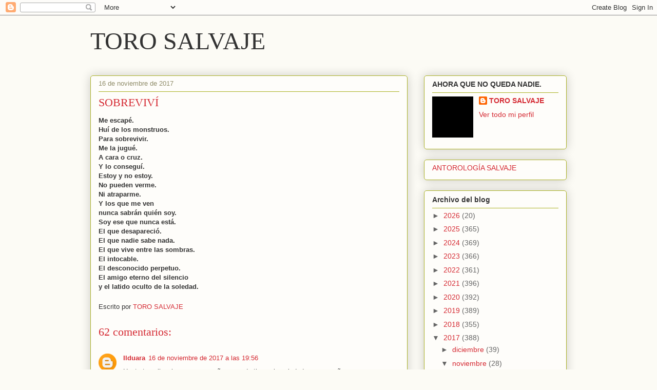

--- FILE ---
content_type: text/html; charset=UTF-8
request_url: https://torosalvaje.blogspot.com/2017/11/sobrevivi.html
body_size: 33421
content:
<!DOCTYPE html>
<html class='v2' dir='ltr' lang='es'>
<head>
<link href='https://www.blogger.com/static/v1/widgets/335934321-css_bundle_v2.css' rel='stylesheet' type='text/css'/>
<meta content='width=1100' name='viewport'/>
<meta content='text/html; charset=UTF-8' http-equiv='Content-Type'/>
<meta content='blogger' name='generator'/>
<link href='https://torosalvaje.blogspot.com/favicon.ico' rel='icon' type='image/x-icon'/>
<link href='https://torosalvaje.blogspot.com/2017/11/sobrevivi.html' rel='canonical'/>
<link rel="alternate" type="application/atom+xml" title="TORO SALVAJE - Atom" href="https://torosalvaje.blogspot.com/feeds/posts/default" />
<link rel="alternate" type="application/rss+xml" title="TORO SALVAJE - RSS" href="https://torosalvaje.blogspot.com/feeds/posts/default?alt=rss" />
<link rel="service.post" type="application/atom+xml" title="TORO SALVAJE - Atom" href="https://www.blogger.com/feeds/20693027/posts/default" />

<link rel="alternate" type="application/atom+xml" title="TORO SALVAJE - Atom" href="https://torosalvaje.blogspot.com/feeds/5164552753537989805/comments/default" />
<!--Can't find substitution for tag [blog.ieCssRetrofitLinks]-->
<meta content='https://torosalvaje.blogspot.com/2017/11/sobrevivi.html' property='og:url'/>
<meta content='SOBREVIVÍ' property='og:title'/>
<meta content='Me escapé.  Huí de los monstruos.  Para sobrevivir.  Me la jugué.  A cara o cruz.  Y lo conseguí.  Estoy y no estoy.  No pueden verme.  Ni a...' property='og:description'/>
<title>TORO SALVAJE: SOBREVIVÍ</title>
<style id='page-skin-1' type='text/css'><!--
/*
-----------------------------------------------
Blogger Template Style
Name:     Awesome Inc.
Designer: Tina Chen
URL:      tinachen.org
----------------------------------------------- */
/* Content
----------------------------------------------- */
body {
font: normal normal 13px Arial, Tahoma, Helvetica, FreeSans, sans-serif;
color: #333333;
background: #fcfbf5 none repeat scroll top left;
}
html body .content-outer {
min-width: 0;
max-width: 100%;
width: 100%;
}
a:link {
text-decoration: none;
color: #d52a33;
}
a:visited {
text-decoration: none;
color: #7d181e;
}
a:hover {
text-decoration: underline;
color: #d52a33;
}
.body-fauxcolumn-outer .cap-top {
position: absolute;
z-index: 1;
height: 276px;
width: 100%;
background: transparent none repeat-x scroll top left;
_background-image: none;
}
/* Columns
----------------------------------------------- */
.content-inner {
padding: 0;
}
.header-inner .section {
margin: 0 16px;
}
.tabs-inner .section {
margin: 0 16px;
}
.main-inner {
padding-top: 30px;
}
.main-inner .column-center-inner,
.main-inner .column-left-inner,
.main-inner .column-right-inner {
padding: 0 5px;
}
*+html body .main-inner .column-center-inner {
margin-top: -30px;
}
#layout .main-inner .column-center-inner {
margin-top: 0;
}
/* Header
----------------------------------------------- */
.header-outer {
margin: 0 0 0 0;
background: transparent none repeat scroll 0 0;
}
.Header h1 {
font: normal normal 48px Georgia, Utopia, 'Palatino Linotype', Palatino, serif;
color: #333333;
text-shadow: 0 0 -1px #000000;
}
.Header h1 a {
color: #333333;
}
.Header .description {
font: normal normal 20px Georgia, Utopia, 'Palatino Linotype', Palatino, serif;
color: #908d6a;
}
.header-inner .Header .titlewrapper,
.header-inner .Header .descriptionwrapper {
padding-left: 0;
padding-right: 0;
margin-bottom: 0;
}
.header-inner .Header .titlewrapper {
padding-top: 22px;
}
/* Tabs
----------------------------------------------- */
.tabs-outer {
overflow: hidden;
position: relative;
background: #b3ca88 url(https://resources.blogblog.com/blogblog/data/1kt/awesomeinc/tabs_gradient_light.png) repeat scroll 0 0;
}
#layout .tabs-outer {
overflow: visible;
}
.tabs-cap-top, .tabs-cap-bottom {
position: absolute;
width: 100%;
border-top: 1px solid #908d6a;
}
.tabs-cap-bottom {
bottom: 0;
}
.tabs-inner .widget li a {
display: inline-block;
margin: 0;
padding: .6em 1.5em;
font: normal normal 13px Arial, Tahoma, Helvetica, FreeSans, sans-serif;
color: #333333;
border-top: 1px solid #908d6a;
border-bottom: 1px solid #908d6a;
border-left: 1px solid #908d6a;
height: 16px;
line-height: 16px;
}
.tabs-inner .widget li:last-child a {
border-right: 1px solid #908d6a;
}
.tabs-inner .widget li.selected a, .tabs-inner .widget li a:hover {
background: #63704b url(https://resources.blogblog.com/blogblog/data/1kt/awesomeinc/tabs_gradient_light.png) repeat-x scroll 0 -100px;
color: #ffffff;
}
/* Headings
----------------------------------------------- */
h2 {
font: normal bold 14px Arial, Tahoma, Helvetica, FreeSans, sans-serif;
color: #333333;
}
/* Widgets
----------------------------------------------- */
.main-inner .section {
margin: 0 27px;
padding: 0;
}
.main-inner .column-left-outer,
.main-inner .column-right-outer {
margin-top: 0;
}
#layout .main-inner .column-left-outer,
#layout .main-inner .column-right-outer {
margin-top: 0;
}
.main-inner .column-left-inner,
.main-inner .column-right-inner {
background: transparent none repeat 0 0;
-moz-box-shadow: 0 0 0 rgba(0, 0, 0, .2);
-webkit-box-shadow: 0 0 0 rgba(0, 0, 0, .2);
-goog-ms-box-shadow: 0 0 0 rgba(0, 0, 0, .2);
box-shadow: 0 0 0 rgba(0, 0, 0, .2);
-moz-border-radius: 5px;
-webkit-border-radius: 5px;
-goog-ms-border-radius: 5px;
border-radius: 5px;
}
#layout .main-inner .column-left-inner,
#layout .main-inner .column-right-inner {
margin-top: 0;
}
.sidebar .widget {
font: normal normal 14px Arial, Tahoma, Helvetica, FreeSans, sans-serif;
color: #333333;
}
.sidebar .widget a:link {
color: #d52a33;
}
.sidebar .widget a:visited {
color: #7d181e;
}
.sidebar .widget a:hover {
color: #d52a33;
}
.sidebar .widget h2 {
text-shadow: 0 0 -1px #000000;
}
.main-inner .widget {
background-color: #fefdfa;
border: 1px solid #aab123;
padding: 0 15px 15px;
margin: 20px -16px;
-moz-box-shadow: 0 0 20px rgba(0, 0, 0, .2);
-webkit-box-shadow: 0 0 20px rgba(0, 0, 0, .2);
-goog-ms-box-shadow: 0 0 20px rgba(0, 0, 0, .2);
box-shadow: 0 0 20px rgba(0, 0, 0, .2);
-moz-border-radius: 5px;
-webkit-border-radius: 5px;
-goog-ms-border-radius: 5px;
border-radius: 5px;
}
.main-inner .widget h2 {
margin: 0 -0;
padding: .6em 0 .5em;
border-bottom: 1px solid transparent;
}
.footer-inner .widget h2 {
padding: 0 0 .4em;
border-bottom: 1px solid transparent;
}
.main-inner .widget h2 + div, .footer-inner .widget h2 + div {
border-top: 1px solid #aab123;
padding-top: 8px;
}
.main-inner .widget .widget-content {
margin: 0 -0;
padding: 7px 0 0;
}
.main-inner .widget ul, .main-inner .widget #ArchiveList ul.flat {
margin: -8px -15px 0;
padding: 0;
list-style: none;
}
.main-inner .widget #ArchiveList {
margin: -8px 0 0;
}
.main-inner .widget ul li, .main-inner .widget #ArchiveList ul.flat li {
padding: .5em 15px;
text-indent: 0;
color: #666666;
border-top: 0 solid #aab123;
border-bottom: 1px solid transparent;
}
.main-inner .widget #ArchiveList ul li {
padding-top: .25em;
padding-bottom: .25em;
}
.main-inner .widget ul li:first-child, .main-inner .widget #ArchiveList ul.flat li:first-child {
border-top: none;
}
.main-inner .widget ul li:last-child, .main-inner .widget #ArchiveList ul.flat li:last-child {
border-bottom: none;
}
.post-body {
position: relative;
}
.main-inner .widget .post-body ul {
padding: 0 2.5em;
margin: .5em 0;
list-style: disc;
}
.main-inner .widget .post-body ul li {
padding: 0.25em 0;
margin-bottom: .25em;
color: #333333;
border: none;
}
.footer-inner .widget ul {
padding: 0;
list-style: none;
}
.widget .zippy {
color: #666666;
}
/* Posts
----------------------------------------------- */
body .main-inner .Blog {
padding: 0;
margin-bottom: 1em;
background-color: transparent;
border: none;
-moz-box-shadow: 0 0 0 rgba(0, 0, 0, 0);
-webkit-box-shadow: 0 0 0 rgba(0, 0, 0, 0);
-goog-ms-box-shadow: 0 0 0 rgba(0, 0, 0, 0);
box-shadow: 0 0 0 rgba(0, 0, 0, 0);
}
.main-inner .section:last-child .Blog:last-child {
padding: 0;
margin-bottom: 1em;
}
.main-inner .widget h2.date-header {
margin: 0 -15px 1px;
padding: 0 0 0 0;
font: normal normal 13px Arial, Tahoma, Helvetica, FreeSans, sans-serif;
color: #908d6a;
background: transparent none no-repeat scroll top left;
border-top: 0 solid #aab123;
border-bottom: 1px solid transparent;
-moz-border-radius-topleft: 0;
-moz-border-radius-topright: 0;
-webkit-border-top-left-radius: 0;
-webkit-border-top-right-radius: 0;
border-top-left-radius: 0;
border-top-right-radius: 0;
position: static;
bottom: 100%;
right: 15px;
text-shadow: 0 0 -1px #000000;
}
.main-inner .widget h2.date-header span {
font: normal normal 13px Arial, Tahoma, Helvetica, FreeSans, sans-serif;
display: block;
padding: .5em 15px;
border-left: 0 solid #aab123;
border-right: 0 solid #aab123;
}
.date-outer {
position: relative;
margin: 30px 0 20px;
padding: 0 15px;
background-color: #fefdfa;
border: 1px solid #aab123;
-moz-box-shadow: 0 0 20px rgba(0, 0, 0, .2);
-webkit-box-shadow: 0 0 20px rgba(0, 0, 0, .2);
-goog-ms-box-shadow: 0 0 20px rgba(0, 0, 0, .2);
box-shadow: 0 0 20px rgba(0, 0, 0, .2);
-moz-border-radius: 5px;
-webkit-border-radius: 5px;
-goog-ms-border-radius: 5px;
border-radius: 5px;
}
.date-outer:first-child {
margin-top: 0;
}
.date-outer:last-child {
margin-bottom: 20px;
-moz-border-radius-bottomleft: 5px;
-moz-border-radius-bottomright: 5px;
-webkit-border-bottom-left-radius: 5px;
-webkit-border-bottom-right-radius: 5px;
-goog-ms-border-bottom-left-radius: 5px;
-goog-ms-border-bottom-right-radius: 5px;
border-bottom-left-radius: 5px;
border-bottom-right-radius: 5px;
}
.date-posts {
margin: 0 -0;
padding: 0 0;
clear: both;
}
.post-outer, .inline-ad {
border-top: 1px solid #aab123;
margin: 0 -0;
padding: 15px 0;
}
.post-outer {
padding-bottom: 10px;
}
.post-outer:first-child {
padding-top: 0;
border-top: none;
}
.post-outer:last-child, .inline-ad:last-child {
border-bottom: none;
}
.post-body {
position: relative;
}
.post-body img {
padding: 8px;
background: #ffffff;
border: 1px solid #cccccc;
-moz-box-shadow: 0 0 20px rgba(0, 0, 0, .2);
-webkit-box-shadow: 0 0 20px rgba(0, 0, 0, .2);
box-shadow: 0 0 20px rgba(0, 0, 0, .2);
-moz-border-radius: 5px;
-webkit-border-radius: 5px;
border-radius: 5px;
}
h3.post-title, h4 {
font: normal normal 22px Georgia, Utopia, 'Palatino Linotype', Palatino, serif;
color: #d52a33;
}
h3.post-title a {
font: normal normal 22px Georgia, Utopia, 'Palatino Linotype', Palatino, serif;
color: #d52a33;
}
h3.post-title a:hover {
color: #d52a33;
text-decoration: underline;
}
.post-header {
margin: 0 0 1em;
}
.post-body {
line-height: 1.4;
}
.post-outer h2 {
color: #333333;
}
.post-footer {
margin: 1.5em 0 0;
}
#blog-pager {
padding: 15px;
font-size: 120%;
background-color: #fefdfa;
border: 1px solid #aab123;
-moz-box-shadow: 0 0 20px rgba(0, 0, 0, .2);
-webkit-box-shadow: 0 0 20px rgba(0, 0, 0, .2);
-goog-ms-box-shadow: 0 0 20px rgba(0, 0, 0, .2);
box-shadow: 0 0 20px rgba(0, 0, 0, .2);
-moz-border-radius: 5px;
-webkit-border-radius: 5px;
-goog-ms-border-radius: 5px;
border-radius: 5px;
-moz-border-radius-topleft: 5px;
-moz-border-radius-topright: 5px;
-webkit-border-top-left-radius: 5px;
-webkit-border-top-right-radius: 5px;
-goog-ms-border-top-left-radius: 5px;
-goog-ms-border-top-right-radius: 5px;
border-top-left-radius: 5px;
border-top-right-radius-topright: 5px;
margin-top: 1em;
}
.blog-feeds, .post-feeds {
margin: 1em 0;
text-align: center;
color: #333333;
}
.blog-feeds a, .post-feeds a {
color: #d52a33;
}
.blog-feeds a:visited, .post-feeds a:visited {
color: #7d181e;
}
.blog-feeds a:hover, .post-feeds a:hover {
color: #d52a33;
}
.post-outer .comments {
margin-top: 2em;
}
/* Comments
----------------------------------------------- */
.comments .comments-content .icon.blog-author {
background-repeat: no-repeat;
background-image: url([data-uri]);
}
.comments .comments-content .loadmore a {
border-top: 1px solid #908d6a;
border-bottom: 1px solid #908d6a;
}
.comments .continue {
border-top: 2px solid #908d6a;
}
/* Footer
----------------------------------------------- */
.footer-outer {
margin: -20px 0 -1px;
padding: 20px 0 0;
color: #333333;
overflow: hidden;
}
.footer-fauxborder-left {
border-top: 1px solid #aab123;
background: #fefdfa none repeat scroll 0 0;
-moz-box-shadow: 0 0 20px rgba(0, 0, 0, .2);
-webkit-box-shadow: 0 0 20px rgba(0, 0, 0, .2);
-goog-ms-box-shadow: 0 0 20px rgba(0, 0, 0, .2);
box-shadow: 0 0 20px rgba(0, 0, 0, .2);
margin: 0 -20px;
}
/* Mobile
----------------------------------------------- */
body.mobile {
background-size: auto;
}
.mobile .body-fauxcolumn-outer {
background: transparent none repeat scroll top left;
}
*+html body.mobile .main-inner .column-center-inner {
margin-top: 0;
}
.mobile .main-inner .widget {
padding: 0 0 15px;
}
.mobile .main-inner .widget h2 + div,
.mobile .footer-inner .widget h2 + div {
border-top: none;
padding-top: 0;
}
.mobile .footer-inner .widget h2 {
padding: 0.5em 0;
border-bottom: none;
}
.mobile .main-inner .widget .widget-content {
margin: 0;
padding: 7px 0 0;
}
.mobile .main-inner .widget ul,
.mobile .main-inner .widget #ArchiveList ul.flat {
margin: 0 -15px 0;
}
.mobile .main-inner .widget h2.date-header {
right: 0;
}
.mobile .date-header span {
padding: 0.4em 0;
}
.mobile .date-outer:first-child {
margin-bottom: 0;
border: 1px solid #aab123;
-moz-border-radius-topleft: 5px;
-moz-border-radius-topright: 5px;
-webkit-border-top-left-radius: 5px;
-webkit-border-top-right-radius: 5px;
-goog-ms-border-top-left-radius: 5px;
-goog-ms-border-top-right-radius: 5px;
border-top-left-radius: 5px;
border-top-right-radius: 5px;
}
.mobile .date-outer {
border-color: #aab123;
border-width: 0 1px 1px;
}
.mobile .date-outer:last-child {
margin-bottom: 0;
}
.mobile .main-inner {
padding: 0;
}
.mobile .header-inner .section {
margin: 0;
}
.mobile .post-outer, .mobile .inline-ad {
padding: 5px 0;
}
.mobile .tabs-inner .section {
margin: 0 10px;
}
.mobile .main-inner .widget h2 {
margin: 0;
padding: 0;
}
.mobile .main-inner .widget h2.date-header span {
padding: 0;
}
.mobile .main-inner .widget .widget-content {
margin: 0;
padding: 7px 0 0;
}
.mobile #blog-pager {
border: 1px solid transparent;
background: #fefdfa none repeat scroll 0 0;
}
.mobile .main-inner .column-left-inner,
.mobile .main-inner .column-right-inner {
background: transparent none repeat 0 0;
-moz-box-shadow: none;
-webkit-box-shadow: none;
-goog-ms-box-shadow: none;
box-shadow: none;
}
.mobile .date-posts {
margin: 0;
padding: 0;
}
.mobile .footer-fauxborder-left {
margin: 0;
border-top: inherit;
}
.mobile .main-inner .section:last-child .Blog:last-child {
margin-bottom: 0;
}
.mobile-index-contents {
color: #333333;
}
.mobile .mobile-link-button {
background: #d52a33 url(https://resources.blogblog.com/blogblog/data/1kt/awesomeinc/tabs_gradient_light.png) repeat scroll 0 0;
}
.mobile-link-button a:link, .mobile-link-button a:visited {
color: #ffffff;
}
.mobile .tabs-inner .PageList .widget-content {
background: transparent;
border-top: 1px solid;
border-color: #908d6a;
color: #333333;
}
.mobile .tabs-inner .PageList .widget-content .pagelist-arrow {
border-left: 1px solid #908d6a;
}

--></style>
<style id='template-skin-1' type='text/css'><!--
body {
min-width: 960px;
}
.content-outer, .content-fauxcolumn-outer, .region-inner {
min-width: 960px;
max-width: 960px;
_width: 960px;
}
.main-inner .columns {
padding-left: 0;
padding-right: 310px;
}
.main-inner .fauxcolumn-center-outer {
left: 0;
right: 310px;
/* IE6 does not respect left and right together */
_width: expression(this.parentNode.offsetWidth -
parseInt("0") -
parseInt("310px") + 'px');
}
.main-inner .fauxcolumn-left-outer {
width: 0;
}
.main-inner .fauxcolumn-right-outer {
width: 310px;
}
.main-inner .column-left-outer {
width: 0;
right: 100%;
margin-left: -0;
}
.main-inner .column-right-outer {
width: 310px;
margin-right: -310px;
}
#layout {
min-width: 0;
}
#layout .content-outer {
min-width: 0;
width: 800px;
}
#layout .region-inner {
min-width: 0;
width: auto;
}
body#layout div.add_widget {
padding: 8px;
}
body#layout div.add_widget a {
margin-left: 32px;
}
--></style>
<link href='https://www.blogger.com/dyn-css/authorization.css?targetBlogID=20693027&amp;zx=cde5fb8f-1478-4faf-9af7-9eb703daa13e' media='none' onload='if(media!=&#39;all&#39;)media=&#39;all&#39;' rel='stylesheet'/><noscript><link href='https://www.blogger.com/dyn-css/authorization.css?targetBlogID=20693027&amp;zx=cde5fb8f-1478-4faf-9af7-9eb703daa13e' rel='stylesheet'/></noscript>
<meta name='google-adsense-platform-account' content='ca-host-pub-1556223355139109'/>
<meta name='google-adsense-platform-domain' content='blogspot.com'/>

<link rel="stylesheet" href="https://fonts.googleapis.com/css2?display=swap&family=Calligraffitti"></head>
<body class='loading variant-renewable'>
<div class='navbar section' id='navbar' name='Barra de navegación'><div class='widget Navbar' data-version='1' id='Navbar1'><script type="text/javascript">
    function setAttributeOnload(object, attribute, val) {
      if(window.addEventListener) {
        window.addEventListener('load',
          function(){ object[attribute] = val; }, false);
      } else {
        window.attachEvent('onload', function(){ object[attribute] = val; });
      }
    }
  </script>
<div id="navbar-iframe-container"></div>
<script type="text/javascript" src="https://apis.google.com/js/platform.js"></script>
<script type="text/javascript">
      gapi.load("gapi.iframes:gapi.iframes.style.bubble", function() {
        if (gapi.iframes && gapi.iframes.getContext) {
          gapi.iframes.getContext().openChild({
              url: 'https://www.blogger.com/navbar/20693027?po\x3d5164552753537989805\x26origin\x3dhttps://torosalvaje.blogspot.com',
              where: document.getElementById("navbar-iframe-container"),
              id: "navbar-iframe"
          });
        }
      });
    </script><script type="text/javascript">
(function() {
var script = document.createElement('script');
script.type = 'text/javascript';
script.src = '//pagead2.googlesyndication.com/pagead/js/google_top_exp.js';
var head = document.getElementsByTagName('head')[0];
if (head) {
head.appendChild(script);
}})();
</script>
</div></div>
<div class='body-fauxcolumns'>
<div class='fauxcolumn-outer body-fauxcolumn-outer'>
<div class='cap-top'>
<div class='cap-left'></div>
<div class='cap-right'></div>
</div>
<div class='fauxborder-left'>
<div class='fauxborder-right'></div>
<div class='fauxcolumn-inner'>
</div>
</div>
<div class='cap-bottom'>
<div class='cap-left'></div>
<div class='cap-right'></div>
</div>
</div>
</div>
<div class='content'>
<div class='content-fauxcolumns'>
<div class='fauxcolumn-outer content-fauxcolumn-outer'>
<div class='cap-top'>
<div class='cap-left'></div>
<div class='cap-right'></div>
</div>
<div class='fauxborder-left'>
<div class='fauxborder-right'></div>
<div class='fauxcolumn-inner'>
</div>
</div>
<div class='cap-bottom'>
<div class='cap-left'></div>
<div class='cap-right'></div>
</div>
</div>
</div>
<div class='content-outer'>
<div class='content-cap-top cap-top'>
<div class='cap-left'></div>
<div class='cap-right'></div>
</div>
<div class='fauxborder-left content-fauxborder-left'>
<div class='fauxborder-right content-fauxborder-right'></div>
<div class='content-inner'>
<header>
<div class='header-outer'>
<div class='header-cap-top cap-top'>
<div class='cap-left'></div>
<div class='cap-right'></div>
</div>
<div class='fauxborder-left header-fauxborder-left'>
<div class='fauxborder-right header-fauxborder-right'></div>
<div class='region-inner header-inner'>
<div class='header section' id='header' name='Cabecera'><div class='widget Header' data-version='1' id='Header1'>
<div id='header-inner'>
<div class='titlewrapper'>
<h1 class='title'>
<a href='https://torosalvaje.blogspot.com/'>
TORO SALVAJE
</a>
</h1>
</div>
<div class='descriptionwrapper'>
<p class='description'><span>
</span></p>
</div>
</div>
</div></div>
</div>
</div>
<div class='header-cap-bottom cap-bottom'>
<div class='cap-left'></div>
<div class='cap-right'></div>
</div>
</div>
</header>
<div class='tabs-outer'>
<div class='tabs-cap-top cap-top'>
<div class='cap-left'></div>
<div class='cap-right'></div>
</div>
<div class='fauxborder-left tabs-fauxborder-left'>
<div class='fauxborder-right tabs-fauxborder-right'></div>
<div class='region-inner tabs-inner'>
<div class='tabs no-items section' id='crosscol' name='Multicolumnas'></div>
<div class='tabs no-items section' id='crosscol-overflow' name='Cross-Column 2'></div>
</div>
</div>
<div class='tabs-cap-bottom cap-bottom'>
<div class='cap-left'></div>
<div class='cap-right'></div>
</div>
</div>
<div class='main-outer'>
<div class='main-cap-top cap-top'>
<div class='cap-left'></div>
<div class='cap-right'></div>
</div>
<div class='fauxborder-left main-fauxborder-left'>
<div class='fauxborder-right main-fauxborder-right'></div>
<div class='region-inner main-inner'>
<div class='columns fauxcolumns'>
<div class='fauxcolumn-outer fauxcolumn-center-outer'>
<div class='cap-top'>
<div class='cap-left'></div>
<div class='cap-right'></div>
</div>
<div class='fauxborder-left'>
<div class='fauxborder-right'></div>
<div class='fauxcolumn-inner'>
</div>
</div>
<div class='cap-bottom'>
<div class='cap-left'></div>
<div class='cap-right'></div>
</div>
</div>
<div class='fauxcolumn-outer fauxcolumn-left-outer'>
<div class='cap-top'>
<div class='cap-left'></div>
<div class='cap-right'></div>
</div>
<div class='fauxborder-left'>
<div class='fauxborder-right'></div>
<div class='fauxcolumn-inner'>
</div>
</div>
<div class='cap-bottom'>
<div class='cap-left'></div>
<div class='cap-right'></div>
</div>
</div>
<div class='fauxcolumn-outer fauxcolumn-right-outer'>
<div class='cap-top'>
<div class='cap-left'></div>
<div class='cap-right'></div>
</div>
<div class='fauxborder-left'>
<div class='fauxborder-right'></div>
<div class='fauxcolumn-inner'>
</div>
</div>
<div class='cap-bottom'>
<div class='cap-left'></div>
<div class='cap-right'></div>
</div>
</div>
<!-- corrects IE6 width calculation -->
<div class='columns-inner'>
<div class='column-center-outer'>
<div class='column-center-inner'>
<div class='main section' id='main' name='Principal'><div class='widget Blog' data-version='1' id='Blog1'>
<div class='blog-posts hfeed'>

          <div class="date-outer">
        
<h2 class='date-header'><span>16 de noviembre de 2017</span></h2>

          <div class="date-posts">
        
<div class='post-outer'>
<div class='post hentry uncustomized-post-template' itemprop='blogPost' itemscope='itemscope' itemtype='http://schema.org/BlogPosting'>
<meta content='20693027' itemprop='blogId'/>
<meta content='5164552753537989805' itemprop='postId'/>
<a name='5164552753537989805'></a>
<h3 class='post-title entry-title' itemprop='name'>
SOBREVIVÍ
</h3>
<div class='post-header'>
<div class='post-header-line-1'></div>
</div>
<div class='post-body entry-content' id='post-body-5164552753537989805' itemprop='description articleBody'>
<b>Me escapé.</b><br />
<b>Huí de los monstruos.</b><br />
<b>Para sobrevivir.</b><br />
<b>Me la jugué.</b><br />
<b>A cara o cruz.</b><br />
<b>Y lo conseguí.</b><br />
<b>Estoy y no estoy.</b><br />
<b>No pueden verme.</b><br />
<b>Ni atraparme.</b><br />
<b>Y los que me ven</b><br />
<b>nunca sabrán quién soy.</b><br />
<b>Soy ese que nunca está.</b><br />
<b>El que desapareció.</b><br />
<b>El que nadie sabe nada.</b><br />
<b>El que vive entre las sombras.</b><br />
<b>El intocable.</b><br />
<b>El desconocido perpetuo.</b><br />
<b>El amigo eterno del silencio</b><br />
<b>y el latido oculto de la soledad.</b>
<div style='clear: both;'></div>
</div>
<div class='post-footer'>
<div class='post-footer-line post-footer-line-1'>
<span class='post-author vcard'>
Escrito por
<span class='fn' itemprop='author' itemscope='itemscope' itemtype='http://schema.org/Person'>
<meta content='https://www.blogger.com/profile/01760685131490502370' itemprop='url'/>
<a class='g-profile' href='https://www.blogger.com/profile/01760685131490502370' rel='author' title='author profile'>
<span itemprop='name'>TORO SALVAJE</span>
</a>
</span>
</span>
<span class='post-timestamp'>
</span>
<span class='post-comment-link'>
</span>
<span class='post-icons'>
</span>
<div class='post-share-buttons goog-inline-block'>
</div>
</div>
<div class='post-footer-line post-footer-line-2'>
<span class='post-labels'>
</span>
</div>
<div class='post-footer-line post-footer-line-3'>
<span class='post-location'>
</span>
</div>
</div>
</div>
<div class='comments' id='comments'>
<a name='comments'></a>
<h4>62 comentarios:</h4>
<div class='comments-content'>
<script async='async' src='' type='text/javascript'></script>
<script type='text/javascript'>
    (function() {
      var items = null;
      var msgs = null;
      var config = {};

// <![CDATA[
      var cursor = null;
      if (items && items.length > 0) {
        cursor = parseInt(items[items.length - 1].timestamp) + 1;
      }

      var bodyFromEntry = function(entry) {
        var text = (entry &&
                    ((entry.content && entry.content.$t) ||
                     (entry.summary && entry.summary.$t))) ||
            '';
        if (entry && entry.gd$extendedProperty) {
          for (var k in entry.gd$extendedProperty) {
            if (entry.gd$extendedProperty[k].name == 'blogger.contentRemoved') {
              return '<span class="deleted-comment">' + text + '</span>';
            }
          }
        }
        return text;
      }

      var parse = function(data) {
        cursor = null;
        var comments = [];
        if (data && data.feed && data.feed.entry) {
          for (var i = 0, entry; entry = data.feed.entry[i]; i++) {
            var comment = {};
            // comment ID, parsed out of the original id format
            var id = /blog-(\d+).post-(\d+)/.exec(entry.id.$t);
            comment.id = id ? id[2] : null;
            comment.body = bodyFromEntry(entry);
            comment.timestamp = Date.parse(entry.published.$t) + '';
            if (entry.author && entry.author.constructor === Array) {
              var auth = entry.author[0];
              if (auth) {
                comment.author = {
                  name: (auth.name ? auth.name.$t : undefined),
                  profileUrl: (auth.uri ? auth.uri.$t : undefined),
                  avatarUrl: (auth.gd$image ? auth.gd$image.src : undefined)
                };
              }
            }
            if (entry.link) {
              if (entry.link[2]) {
                comment.link = comment.permalink = entry.link[2].href;
              }
              if (entry.link[3]) {
                var pid = /.*comments\/default\/(\d+)\?.*/.exec(entry.link[3].href);
                if (pid && pid[1]) {
                  comment.parentId = pid[1];
                }
              }
            }
            comment.deleteclass = 'item-control blog-admin';
            if (entry.gd$extendedProperty) {
              for (var k in entry.gd$extendedProperty) {
                if (entry.gd$extendedProperty[k].name == 'blogger.itemClass') {
                  comment.deleteclass += ' ' + entry.gd$extendedProperty[k].value;
                } else if (entry.gd$extendedProperty[k].name == 'blogger.displayTime') {
                  comment.displayTime = entry.gd$extendedProperty[k].value;
                }
              }
            }
            comments.push(comment);
          }
        }
        return comments;
      };

      var paginator = function(callback) {
        if (hasMore()) {
          var url = config.feed + '?alt=json&v=2&orderby=published&reverse=false&max-results=50';
          if (cursor) {
            url += '&published-min=' + new Date(cursor).toISOString();
          }
          window.bloggercomments = function(data) {
            var parsed = parse(data);
            cursor = parsed.length < 50 ? null
                : parseInt(parsed[parsed.length - 1].timestamp) + 1
            callback(parsed);
            window.bloggercomments = null;
          }
          url += '&callback=bloggercomments';
          var script = document.createElement('script');
          script.type = 'text/javascript';
          script.src = url;
          document.getElementsByTagName('head')[0].appendChild(script);
        }
      };
      var hasMore = function() {
        return !!cursor;
      };
      var getMeta = function(key, comment) {
        if ('iswriter' == key) {
          var matches = !!comment.author
              && comment.author.name == config.authorName
              && comment.author.profileUrl == config.authorUrl;
          return matches ? 'true' : '';
        } else if ('deletelink' == key) {
          return config.baseUri + '/comment/delete/'
               + config.blogId + '/' + comment.id;
        } else if ('deleteclass' == key) {
          return comment.deleteclass;
        }
        return '';
      };

      var replybox = null;
      var replyUrlParts = null;
      var replyParent = undefined;

      var onReply = function(commentId, domId) {
        if (replybox == null) {
          // lazily cache replybox, and adjust to suit this style:
          replybox = document.getElementById('comment-editor');
          if (replybox != null) {
            replybox.height = '250px';
            replybox.style.display = 'block';
            replyUrlParts = replybox.src.split('#');
          }
        }
        if (replybox && (commentId !== replyParent)) {
          replybox.src = '';
          document.getElementById(domId).insertBefore(replybox, null);
          replybox.src = replyUrlParts[0]
              + (commentId ? '&parentID=' + commentId : '')
              + '#' + replyUrlParts[1];
          replyParent = commentId;
        }
      };

      var hash = (window.location.hash || '#').substring(1);
      var startThread, targetComment;
      if (/^comment-form_/.test(hash)) {
        startThread = hash.substring('comment-form_'.length);
      } else if (/^c[0-9]+$/.test(hash)) {
        targetComment = hash.substring(1);
      }

      // Configure commenting API:
      var configJso = {
        'maxDepth': config.maxThreadDepth
      };
      var provider = {
        'id': config.postId,
        'data': items,
        'loadNext': paginator,
        'hasMore': hasMore,
        'getMeta': getMeta,
        'onReply': onReply,
        'rendered': true,
        'initComment': targetComment,
        'initReplyThread': startThread,
        'config': configJso,
        'messages': msgs
      };

      var render = function() {
        if (window.goog && window.goog.comments) {
          var holder = document.getElementById('comment-holder');
          window.goog.comments.render(holder, provider);
        }
      };

      // render now, or queue to render when library loads:
      if (window.goog && window.goog.comments) {
        render();
      } else {
        window.goog = window.goog || {};
        window.goog.comments = window.goog.comments || {};
        window.goog.comments.loadQueue = window.goog.comments.loadQueue || [];
        window.goog.comments.loadQueue.push(render);
      }
    })();
// ]]>
  </script>
<div id='comment-holder'>
<div class="comment-thread toplevel-thread"><ol id="top-ra"><li class="comment" id="c5635416382771067598"><div class="avatar-image-container"><img src="//www.blogger.com/img/blogger_logo_round_35.png" alt=""/></div><div class="comment-block"><div class="comment-header"><cite class="user"><a href="https://www.blogger.com/profile/09049077037457356929" rel="nofollow">Ilduara</a></cite><span class="icon user "></span><span class="datetime secondary-text"><a rel="nofollow" href="https://torosalvaje.blogspot.com/2017/11/sobrevivi.html?showComment=1510858582035#c5635416382771067598">16 de noviembre de 2017 a las 19:56</a></span></div><p class="comment-content">Hasta tus silencios me acompañan cuando tienes la soledad por compañera.<br><br>Un beso.</p><span class="comment-actions secondary-text"><a class="comment-reply" target="_self" data-comment-id="5635416382771067598">Responder</a><span class="item-control blog-admin blog-admin pid-288624048"><a target="_self" href="https://www.blogger.com/comment/delete/20693027/5635416382771067598">Eliminar</a></span></span></div><div class="comment-replies"><div id="c5635416382771067598-rt" class="comment-thread inline-thread"><span class="thread-toggle thread-expanded"><span class="thread-arrow"></span><span class="thread-count"><a target="_self">Respuestas</a></span></span><ol id="c5635416382771067598-ra" class="thread-chrome thread-expanded"><div><li class="comment" id="c2964092954060775207"><div class="avatar-image-container"><img src="//www.blogger.com/img/blogger_logo_round_35.png" alt=""/></div><div class="comment-block"><div class="comment-header"><cite class="user"><a href="https://www.blogger.com/profile/09049077037457356929" rel="nofollow">Ilduara</a></cite><span class="icon user "></span><span class="datetime secondary-text"><a rel="nofollow" href="https://torosalvaje.blogspot.com/2017/11/sobrevivi.html?showComment=1510862206207#c2964092954060775207">16 de noviembre de 2017 a las 20:56</a></span></div><p class="comment-content">Los átomos de tu corazón no dejan impasible a nadie, conmueven las células del universo.</p><span class="comment-actions secondary-text"><span class="item-control blog-admin blog-admin pid-288624048"><a target="_self" href="https://www.blogger.com/comment/delete/20693027/2964092954060775207">Eliminar</a></span></span></div><div class="comment-replies"><div id="c2964092954060775207-rt" class="comment-thread inline-thread hidden"><span class="thread-toggle thread-expanded"><span class="thread-arrow"></span><span class="thread-count"><a target="_self">Respuestas</a></span></span><ol id="c2964092954060775207-ra" class="thread-chrome thread-expanded"><div></div><div id="c2964092954060775207-continue" class="continue"><a class="comment-reply" target="_self" data-comment-id="2964092954060775207">Responder</a></div></ol></div></div><div class="comment-replybox-single" id="c2964092954060775207-ce"></div></li></div><div id="c5635416382771067598-continue" class="continue"><a class="comment-reply" target="_self" data-comment-id="5635416382771067598">Responder</a></div></ol></div></div><div class="comment-replybox-single" id="c5635416382771067598-ce"></div></li><li class="comment" id="c1854303070332093082"><div class="avatar-image-container"><img src="//1.bp.blogspot.com/-XhpDz3JcKxc/ZtoZPF9436I/AAAAAAAAKaE/Vf961AEgUnAPHCc2R8rwugPCPBfiEtATgCK4BGAYYCw/s35/Esc%2525C3%2525A1ner_20240905%252520%25282%2529.jpg" alt=""/></div><div class="comment-block"><div class="comment-header"><cite class="user"><a href="https://www.blogger.com/profile/09495109626308177307" rel="nofollow">Jose Ramon Santana Vazquez</a></cite><span class="icon user "></span><span class="datetime secondary-text"><a rel="nofollow" href="https://torosalvaje.blogspot.com/2017/11/sobrevivi.html?showComment=1510858773399#c1854303070332093082">16 de noviembre de 2017 a las 19:59</a></span></div><p class="comment-content">tu mismo con la vida ya en perpetua ebullición , gracias por compartir tan emotivos sentimientos Toro Salvaje.  jr.</p><span class="comment-actions secondary-text"><a class="comment-reply" target="_self" data-comment-id="1854303070332093082">Responder</a><span class="item-control blog-admin blog-admin pid-34442971"><a target="_self" href="https://www.blogger.com/comment/delete/20693027/1854303070332093082">Eliminar</a></span></span></div><div class="comment-replies"><div id="c1854303070332093082-rt" class="comment-thread inline-thread hidden"><span class="thread-toggle thread-expanded"><span class="thread-arrow"></span><span class="thread-count"><a target="_self">Respuestas</a></span></span><ol id="c1854303070332093082-ra" class="thread-chrome thread-expanded"><div></div><div id="c1854303070332093082-continue" class="continue"><a class="comment-reply" target="_self" data-comment-id="1854303070332093082">Responder</a></div></ol></div></div><div class="comment-replybox-single" id="c1854303070332093082-ce"></div></li><li class="comment" id="c4743495750853266689"><div class="avatar-image-container"><img src="//blogger.googleusercontent.com/img/b/R29vZ2xl/AVvXsEh_iXQMS1bNhaDLng4w-Ly47w9oQ6b8u3Lmna01EOrtEig3RxwBX1IW3RO0lhywSNmT7JrBTRVaRndDBNboix4YiHux9Z4tfccTInFQ6nu48r1NLo53X8vscvGziLWQlA/s45-c/paisaje-fant%C3%A1stico-con-rio-flores-y-linternas-la-magia-de-la-fantasia.jpg" alt=""/></div><div class="comment-block"><div class="comment-header"><cite class="user"><a href="https://www.blogger.com/profile/04405949991565463321" rel="nofollow">    Amapola  Azzul  </a></cite><span class="icon user "></span><span class="datetime secondary-text"><a rel="nofollow" href="https://torosalvaje.blogspot.com/2017/11/sobrevivi.html?showComment=1510858841740#c4743495750853266689">16 de noviembre de 2017 a las 20:00</a></span></div><p class="comment-content">Bueno. Mientras tengas latidos...<br>Besos. </p><span class="comment-actions secondary-text"><a class="comment-reply" target="_self" data-comment-id="4743495750853266689">Responder</a><span class="item-control blog-admin blog-admin pid-58823789"><a target="_self" href="https://www.blogger.com/comment/delete/20693027/4743495750853266689">Eliminar</a></span></span></div><div class="comment-replies"><div id="c4743495750853266689-rt" class="comment-thread inline-thread hidden"><span class="thread-toggle thread-expanded"><span class="thread-arrow"></span><span class="thread-count"><a target="_self">Respuestas</a></span></span><ol id="c4743495750853266689-ra" class="thread-chrome thread-expanded"><div></div><div id="c4743495750853266689-continue" class="continue"><a class="comment-reply" target="_self" data-comment-id="4743495750853266689">Responder</a></div></ol></div></div><div class="comment-replybox-single" id="c4743495750853266689-ce"></div></li><li class="comment" id="c8416991627180463020"><div class="avatar-image-container"><img src="//blogger.googleusercontent.com/img/b/R29vZ2xl/AVvXsEgc1oJrW-EADn6hC62ZB8b3ybdDmLeZMIK80cIDyEbVz2-sOEikI7a0PXylcdKA_i2NwmQy5HFG7EFBc0GjQNJrY5hlYts3izDh3dDz65iDtmL824re1068D-2RmaMZHjS3UwQfunKDL1dKLbLOJR4XUrVBo6mpEsBa4nlN8gtHTF909do/s45/colores.png" alt=""/></div><div class="comment-block"><div class="comment-header"><cite class="user"><a href="https://www.blogger.com/profile/04082245454614538095" rel="nofollow">María</a></cite><span class="icon user "></span><span class="datetime secondary-text"><a rel="nofollow" href="https://torosalvaje.blogspot.com/2017/11/sobrevivi.html?showComment=1510859107234#c8416991627180463020">16 de noviembre de 2017 a las 20:05</a></span></div><p class="comment-content">Impresionante esta frase:<br><br>***El amigo eterno del silencio<br>y el latido oculto de la soledad***.<br><br>Un aplauso desde mi admiración.<br><br>Y besos.</p><span class="comment-actions secondary-text"><a class="comment-reply" target="_self" data-comment-id="8416991627180463020">Responder</a><span class="item-control blog-admin blog-admin pid-2077331120"><a target="_self" href="https://www.blogger.com/comment/delete/20693027/8416991627180463020">Eliminar</a></span></span></div><div class="comment-replies"><div id="c8416991627180463020-rt" class="comment-thread inline-thread hidden"><span class="thread-toggle thread-expanded"><span class="thread-arrow"></span><span class="thread-count"><a target="_self">Respuestas</a></span></span><ol id="c8416991627180463020-ra" class="thread-chrome thread-expanded"><div></div><div id="c8416991627180463020-continue" class="continue"><a class="comment-reply" target="_self" data-comment-id="8416991627180463020">Responder</a></div></ol></div></div><div class="comment-replybox-single" id="c8416991627180463020-ce"></div></li><li class="comment" id="c6033211651541952995"><div class="avatar-image-container"><img src="//blogger.googleusercontent.com/img/b/R29vZ2xl/AVvXsEjHdwploA7wKpHk1kZdD-r2x7UeMBq92En3asO9kJiixmmbYSHKxIIgD-vnt1K2ixG5DKoEKhGYVN8ILH4A4KE28ymW04gkKJbM-gC5BVtik91U_CzIgHjiuJIcBdXZLttC1SUrE7o5wMk2bURYhcAPja8rzRQ9hA2yHXNpOaOjOC9QIUI/s45/Dibujo%20de%20Nani,%20hecho%20por%20Mar%C3%ADa.jpg" alt=""/></div><div class="comment-block"><div class="comment-header"><cite class="user"><a href="https://www.blogger.com/profile/04067320316554027839" rel="nofollow">LA CASA ENCENDIDA</a></cite><span class="icon user "></span><span class="datetime secondary-text"><a rel="nofollow" href="https://torosalvaje.blogspot.com/2017/11/sobrevivi.html?showComment=1510859214238#c6033211651541952995">16 de noviembre de 2017 a las 20:06</a></span></div><p class="comment-content">Ten cuidaito, no vayas a ponerte tan trasparente que ni te podamos leer, jajajja. Si te conviertes en gelatina ternica y suavecita, pon un poquito de color rosita o limón.<br>Besicos muchos.</p><span class="comment-actions secondary-text"><a class="comment-reply" target="_self" data-comment-id="6033211651541952995">Responder</a><span class="item-control blog-admin blog-admin pid-671264982"><a target="_self" href="https://www.blogger.com/comment/delete/20693027/6033211651541952995">Eliminar</a></span></span></div><div class="comment-replies"><div id="c6033211651541952995-rt" class="comment-thread inline-thread hidden"><span class="thread-toggle thread-expanded"><span class="thread-arrow"></span><span class="thread-count"><a target="_self">Respuestas</a></span></span><ol id="c6033211651541952995-ra" class="thread-chrome thread-expanded"><div></div><div id="c6033211651541952995-continue" class="continue"><a class="comment-reply" target="_self" data-comment-id="6033211651541952995">Responder</a></div></ol></div></div><div class="comment-replybox-single" id="c6033211651541952995-ce"></div></li><li class="comment" id="c3304636838079471609"><div class="avatar-image-container"><img src="//blogger.googleusercontent.com/img/b/R29vZ2xl/AVvXsEjuhi1ADHMb9S2dQFSDGBdVyiVjVg_T3O1I_hxlWiSUsWzX5hYGQDxnEVPJzfyoDiA9ZXuBrVsziyqfmMRwYwYgCsyno6I-dcYTapSgZS3LSpVOS_rqSi_DG_I3S5LqEg/s45-c/image.jpg" alt=""/></div><div class="comment-block"><div class="comment-header"><cite class="user"><a href="https://www.blogger.com/profile/03058501813876283041" rel="nofollow">El collar de Hampstead</a></cite><span class="icon user "></span><span class="datetime secondary-text"><a rel="nofollow" href="https://torosalvaje.blogspot.com/2017/11/sobrevivi.html?showComment=1510859253439#c3304636838079471609">16 de noviembre de 2017 a las 20:07</a></span></div><p class="comment-content">Permaneces y perduras aquí y en algún corazón...<br>; )<br><br>Un beso que te pilla!</p><span class="comment-actions secondary-text"><a class="comment-reply" target="_self" data-comment-id="3304636838079471609">Responder</a><span class="item-control blog-admin blog-admin pid-16962853"><a target="_self" href="https://www.blogger.com/comment/delete/20693027/3304636838079471609">Eliminar</a></span></span></div><div class="comment-replies"><div id="c3304636838079471609-rt" class="comment-thread inline-thread hidden"><span class="thread-toggle thread-expanded"><span class="thread-arrow"></span><span class="thread-count"><a target="_self">Respuestas</a></span></span><ol id="c3304636838079471609-ra" class="thread-chrome thread-expanded"><div></div><div id="c3304636838079471609-continue" class="continue"><a class="comment-reply" target="_self" data-comment-id="3304636838079471609">Responder</a></div></ol></div></div><div class="comment-replybox-single" id="c3304636838079471609-ce"></div></li><li class="comment" id="c8785307431612619520"><div class="avatar-image-container"><img src="//blogger.googleusercontent.com/img/b/R29vZ2xl/AVvXsEit22yZXia8Muj1S2DqXQ_EXwHVryavctPVOdaPTazITHAtc4bLhJDS0TTQLSo4tqmhLQJsrd5flQt6DeL-LZfSS3Sg3ianLepEQPzxXIcsXMxBlzRrIe8otsNuZ3g0Cg/s45-c/me.jpg" alt=""/></div><div class="comment-block"><div class="comment-header"><cite class="user"><a href="https://www.blogger.com/profile/06857128477319367133" rel="nofollow">Auroratris</a></cite><span class="icon user "></span><span class="datetime secondary-text"><a rel="nofollow" href="https://torosalvaje.blogspot.com/2017/11/sobrevivi.html?showComment=1510859379175#c8785307431612619520">16 de noviembre de 2017 a las 20:09</a></span></div><p class="comment-content">Nunca se deja de estar, amigo Toro.<br><br>Mil besitos para tu tarde... sé que te llegarán porque sigues ahí.</p><span class="comment-actions secondary-text"><a class="comment-reply" target="_self" data-comment-id="8785307431612619520">Responder</a><span class="item-control blog-admin blog-admin pid-861542170"><a target="_self" href="https://www.blogger.com/comment/delete/20693027/8785307431612619520">Eliminar</a></span></span></div><div class="comment-replies"><div id="c8785307431612619520-rt" class="comment-thread inline-thread hidden"><span class="thread-toggle thread-expanded"><span class="thread-arrow"></span><span class="thread-count"><a target="_self">Respuestas</a></span></span><ol id="c8785307431612619520-ra" class="thread-chrome thread-expanded"><div></div><div id="c8785307431612619520-continue" class="continue"><a class="comment-reply" target="_self" data-comment-id="8785307431612619520">Responder</a></div></ol></div></div><div class="comment-replybox-single" id="c8785307431612619520-ce"></div></li><li class="comment" id="c665127533862090958"><div class="avatar-image-container"><img src="//4.bp.blogspot.com/-Mqnl8GoGH0U/ZPJfX_WsEjI/AAAAAAAAWZU/s3jcwsAEJ6MAdgwxxD4GJGh9TyJcyEXGQCK4BGAYYCw/s35/guerrera1.jpg" alt=""/></div><div class="comment-block"><div class="comment-header"><cite class="user"><a href="https://www.blogger.com/profile/06798677558617052485" rel="nofollow">Prozac</a></cite><span class="icon user "></span><span class="datetime secondary-text"><a rel="nofollow" href="https://torosalvaje.blogspot.com/2017/11/sobrevivi.html?showComment=1510859622145#c665127533862090958">16 de noviembre de 2017 a las 20:13</a></span></div><p class="comment-content">Huir de los monstruos está bien, escapar de uno mismo ya no lo tengo tan claro.<br><br>Un beso.<br><br></p><span class="comment-actions secondary-text"><a class="comment-reply" target="_self" data-comment-id="665127533862090958">Responder</a><span class="item-control blog-admin blog-admin pid-1936371481"><a target="_self" href="https://www.blogger.com/comment/delete/20693027/665127533862090958">Eliminar</a></span></span></div><div class="comment-replies"><div id="c665127533862090958-rt" class="comment-thread inline-thread"><span class="thread-toggle thread-expanded"><span class="thread-arrow"></span><span class="thread-count"><a target="_self">Respuestas</a></span></span><ol id="c665127533862090958-ra" class="thread-chrome thread-expanded"><div><li class="comment" id="c2491486740751573987"><div class="avatar-image-container"><img src="//4.bp.blogspot.com/-Mqnl8GoGH0U/ZPJfX_WsEjI/AAAAAAAAWZU/s3jcwsAEJ6MAdgwxxD4GJGh9TyJcyEXGQCK4BGAYYCw/s35/guerrera1.jpg" alt=""/></div><div class="comment-block"><div class="comment-header"><cite class="user"><a href="https://www.blogger.com/profile/06798677558617052485" rel="nofollow">Prozac</a></cite><span class="icon user "></span><span class="datetime secondary-text"><a rel="nofollow" href="https://torosalvaje.blogspot.com/2017/11/sobrevivi.html?showComment=1510861431603#c2491486740751573987">16 de noviembre de 2017 a las 20:43</a></span></div><p class="comment-content">No solo escribes con el corazón, también dejas tu corazón entre las líneas de tus poemas.<br><br>Otro beso.</p><span class="comment-actions secondary-text"><span class="item-control blog-admin blog-admin pid-1936371481"><a target="_self" href="https://www.blogger.com/comment/delete/20693027/2491486740751573987">Eliminar</a></span></span></div><div class="comment-replies"><div id="c2491486740751573987-rt" class="comment-thread inline-thread hidden"><span class="thread-toggle thread-expanded"><span class="thread-arrow"></span><span class="thread-count"><a target="_self">Respuestas</a></span></span><ol id="c2491486740751573987-ra" class="thread-chrome thread-expanded"><div></div><div id="c2491486740751573987-continue" class="continue"><a class="comment-reply" target="_self" data-comment-id="2491486740751573987">Responder</a></div></ol></div></div><div class="comment-replybox-single" id="c2491486740751573987-ce"></div></li></div><div id="c665127533862090958-continue" class="continue"><a class="comment-reply" target="_self" data-comment-id="665127533862090958">Responder</a></div></ol></div></div><div class="comment-replybox-single" id="c665127533862090958-ce"></div></li><li class="comment" id="c6347360886562575884"><div class="avatar-image-container"><img src="//resources.blogblog.com/img/blank.gif" alt=""/></div><div class="comment-block"><div class="comment-header"><cite class="user">Anónimo</cite><span class="icon user "></span><span class="datetime secondary-text"><a rel="nofollow" href="https://torosalvaje.blogspot.com/2017/11/sobrevivi.html?showComment=1510859840335#c6347360886562575884">16 de noviembre de 2017 a las 20:17</a></span></div><p class="comment-content">Has sobrevivido amigo y lo seguirás haciendo.<br>Por cierto que no se sabe quién eres.<br>Eres el que nunca está, pero estando siempre.<br><br>El que desapareció.<br>El que nadie sabe nada.<br>El que vive entre las sombras.<br>El intocable.<br>El desconocido perpetuo.<br>El amigo eterno del silencio<br>Y el latido oculto de la soledad.<br><br>Eres, el que siempre se puede encontrar en el centro del corazón.<br>Abrazo y beso para ti.<br>Ambar<br></p><span class="comment-actions secondary-text"><a class="comment-reply" target="_self" data-comment-id="6347360886562575884">Responder</a><span class="item-control blog-admin blog-admin pid-1068314659"><a target="_self" href="https://www.blogger.com/comment/delete/20693027/6347360886562575884">Eliminar</a></span></span></div><div class="comment-replies"><div id="c6347360886562575884-rt" class="comment-thread inline-thread hidden"><span class="thread-toggle thread-expanded"><span class="thread-arrow"></span><span class="thread-count"><a target="_self">Respuestas</a></span></span><ol id="c6347360886562575884-ra" class="thread-chrome thread-expanded"><div></div><div id="c6347360886562575884-continue" class="continue"><a class="comment-reply" target="_self" data-comment-id="6347360886562575884">Responder</a></div></ol></div></div><div class="comment-replybox-single" id="c6347360886562575884-ce"></div></li><li class="comment" id="c1938840238120026036"><div class="avatar-image-container"><img src="//resources.blogblog.com/img/blank.gif" alt=""/></div><div class="comment-block"><div class="comment-header"><cite class="user">Anónimo</cite><span class="icon user "></span><span class="datetime secondary-text"><a rel="nofollow" href="https://torosalvaje.blogspot.com/2017/11/sobrevivi.html?showComment=1510859973224#c1938840238120026036">16 de noviembre de 2017 a las 20:19</a></span></div><p class="comment-content">Eres muy misterioso, pero lo importante es que lograras escapar de esos monstruos que nombras a veces. Y que estés a salvo. <br>Que no te hagan daño.<br>Besos</p><span class="comment-actions secondary-text"><a class="comment-reply" target="_self" data-comment-id="1938840238120026036">Responder</a><span class="item-control blog-admin blog-admin pid-1068314659"><a target="_self" href="https://www.blogger.com/comment/delete/20693027/1938840238120026036">Eliminar</a></span></span></div><div class="comment-replies"><div id="c1938840238120026036-rt" class="comment-thread inline-thread"><span class="thread-toggle thread-expanded"><span class="thread-arrow"></span><span class="thread-count"><a target="_self">Respuestas</a></span></span><ol id="c1938840238120026036-ra" class="thread-chrome thread-expanded"><div><li class="comment" id="c6076683043913063475"><div class="avatar-image-container"><img src="//resources.blogblog.com/img/blank.gif" alt=""/></div><div class="comment-block"><div class="comment-header"><cite class="user">Anónimo</cite><span class="icon user "></span><span class="datetime secondary-text"><a rel="nofollow" href="https://torosalvaje.blogspot.com/2017/11/sobrevivi.html?showComment=1510861237179#c6076683043913063475">16 de noviembre de 2017 a las 20:40</a></span></div><p class="comment-content">Sí, con el corazón escribes. <br>Ahí no hay misterio.</p><span class="comment-actions secondary-text"><span class="item-control blog-admin blog-admin pid-1068314659"><a target="_self" href="https://www.blogger.com/comment/delete/20693027/6076683043913063475">Eliminar</a></span></span></div><div class="comment-replies"><div id="c6076683043913063475-rt" class="comment-thread inline-thread hidden"><span class="thread-toggle thread-expanded"><span class="thread-arrow"></span><span class="thread-count"><a target="_self">Respuestas</a></span></span><ol id="c6076683043913063475-ra" class="thread-chrome thread-expanded"><div></div><div id="c6076683043913063475-continue" class="continue"><a class="comment-reply" target="_self" data-comment-id="6076683043913063475">Responder</a></div></ol></div></div><div class="comment-replybox-single" id="c6076683043913063475-ce"></div></li></div><div id="c1938840238120026036-continue" class="continue"><a class="comment-reply" target="_self" data-comment-id="1938840238120026036">Responder</a></div></ol></div></div><div class="comment-replybox-single" id="c1938840238120026036-ce"></div></li><li class="comment" id="c230650593539524964"><div class="avatar-image-container"><img src="//blogger.googleusercontent.com/img/b/R29vZ2xl/AVvXsEh034HdyxJ9ajNWYK9rlOxUzIbG8wRfYeYrKWrhVZhn3cUAg4F1_yp_cvMk5-C6JhcP8BYU5lK1oRi198e5QPvT9WC5Wq0e4yOoOea7oE78mgRIm6Li2PCXsGvL8Q8ue8g/s45-c/avatar.jpg" alt=""/></div><div class="comment-block"><div class="comment-header"><cite class="user"><a href="https://www.blogger.com/profile/17268945545447784475" rel="nofollow">lopillas</a></cite><span class="icon user "></span><span class="datetime secondary-text"><a rel="nofollow" href="https://torosalvaje.blogspot.com/2017/11/sobrevivi.html?showComment=1510859989288#c230650593539524964">16 de noviembre de 2017 a las 20:19</a></span></div><p class="comment-content">Creo que lo importante es que estés bien contigo mismo y te sientas en paz. Si es así, todo ha merecido la pena. Si no lo es &#161;tienes que volver a la casilla de salida!<br>Besitos </p><span class="comment-actions secondary-text"><a class="comment-reply" target="_self" data-comment-id="230650593539524964">Responder</a><span class="item-control blog-admin blog-admin pid-489843506"><a target="_self" href="https://www.blogger.com/comment/delete/20693027/230650593539524964">Eliminar</a></span></span></div><div class="comment-replies"><div id="c230650593539524964-rt" class="comment-thread inline-thread hidden"><span class="thread-toggle thread-expanded"><span class="thread-arrow"></span><span class="thread-count"><a target="_self">Respuestas</a></span></span><ol id="c230650593539524964-ra" class="thread-chrome thread-expanded"><div></div><div id="c230650593539524964-continue" class="continue"><a class="comment-reply" target="_self" data-comment-id="230650593539524964">Responder</a></div></ol></div></div><div class="comment-replybox-single" id="c230650593539524964-ce"></div></li><li class="comment" id="c7867435505663235040"><div class="avatar-image-container"><img src="//resources.blogblog.com/img/blank.gif" alt=""/></div><div class="comment-block"><div class="comment-header"><cite class="user">Anónimo</cite><span class="icon user "></span><span class="datetime secondary-text"><a rel="nofollow" href="https://torosalvaje.blogspot.com/2017/11/sobrevivi.html?showComment=1510860314126#c7867435505663235040">16 de noviembre de 2017 a las 20:25</a></span></div><p class="comment-content">Gracias por el poema del lateral, me gusta que escribas con el corazón.<br>Y el tuyo amigo, es grande, noble y hermoso.<br>Un abrazo.<br>Ambar</p><span class="comment-actions secondary-text"><a class="comment-reply" target="_self" data-comment-id="7867435505663235040">Responder</a><span class="item-control blog-admin blog-admin pid-1068314659"><a target="_self" href="https://www.blogger.com/comment/delete/20693027/7867435505663235040">Eliminar</a></span></span></div><div class="comment-replies"><div id="c7867435505663235040-rt" class="comment-thread inline-thread hidden"><span class="thread-toggle thread-expanded"><span class="thread-arrow"></span><span class="thread-count"><a target="_self">Respuestas</a></span></span><ol id="c7867435505663235040-ra" class="thread-chrome thread-expanded"><div></div><div id="c7867435505663235040-continue" class="continue"><a class="comment-reply" target="_self" data-comment-id="7867435505663235040">Responder</a></div></ol></div></div><div class="comment-replybox-single" id="c7867435505663235040-ce"></div></li><li class="comment" id="c6075030061115131457"><div class="avatar-image-container"><img src="//blogger.googleusercontent.com/img/b/R29vZ2xl/AVvXsEgjB3Hix3F76_ZvF5aJ99NFmK8J8WuJIPM8PpwmZm4XeSKO9lNNrZR7e--bUnLfRWqrZTCniuPhj1ooulBzTOO4zWXiC-Xu7ajODp1qlgAbOQIvlDaAGxxcDrnxH4q7GR8/s45-c/Screenshot_20190708_084458.jpg" alt=""/></div><div class="comment-block"><div class="comment-header"><cite class="user"><a href="https://www.blogger.com/profile/10413574236485024906" rel="nofollow">Juncal</a></cite><span class="icon user "></span><span class="datetime secondary-text"><a rel="nofollow" href="https://torosalvaje.blogspot.com/2017/11/sobrevivi.html?showComment=1510862018128#c6075030061115131457">16 de noviembre de 2017 a las 20:53</a></span></div><p class="comment-content">Supiste hacerlo, eso sí que está claro.<br>Mantener a raya la vanidad y vencer las tentaciones que exigen salir de esa invisibilidad ... es sin duda, prueba superada !</p><span class="comment-actions secondary-text"><a class="comment-reply" target="_self" data-comment-id="6075030061115131457">Responder</a><span class="item-control blog-admin blog-admin pid-1754904828"><a target="_self" href="https://www.blogger.com/comment/delete/20693027/6075030061115131457">Eliminar</a></span></span></div><div class="comment-replies"><div id="c6075030061115131457-rt" class="comment-thread inline-thread"><span class="thread-toggle thread-expanded"><span class="thread-arrow"></span><span class="thread-count"><a target="_self">Respuestas</a></span></span><ol id="c6075030061115131457-ra" class="thread-chrome thread-expanded"><div><li class="comment" id="c6603098612733172462"><div class="avatar-image-container"><img src="//blogger.googleusercontent.com/img/b/R29vZ2xl/AVvXsEgjB3Hix3F76_ZvF5aJ99NFmK8J8WuJIPM8PpwmZm4XeSKO9lNNrZR7e--bUnLfRWqrZTCniuPhj1ooulBzTOO4zWXiC-Xu7ajODp1qlgAbOQIvlDaAGxxcDrnxH4q7GR8/s45-c/Screenshot_20190708_084458.jpg" alt=""/></div><div class="comment-block"><div class="comment-header"><cite class="user"><a href="https://www.blogger.com/profile/10413574236485024906" rel="nofollow">Juncal</a></cite><span class="icon user "></span><span class="datetime secondary-text"><a rel="nofollow" href="https://torosalvaje.blogspot.com/2017/11/sobrevivi.html?showComment=1510863293946#c6603098612733172462">16 de noviembre de 2017 a las 21:14</a></span></div><p class="comment-content">Conste que lo he pensado varias veces. A estas alturas de tu fecundidad, creo que ya nadie o pocos(as) aspirarán a ponerte rostro y cuerpo. Eres eso, un corazón libre y poeta.</p><span class="comment-actions secondary-text"><span class="item-control blog-admin blog-admin pid-1754904828"><a target="_self" href="https://www.blogger.com/comment/delete/20693027/6603098612733172462">Eliminar</a></span></span></div><div class="comment-replies"><div id="c6603098612733172462-rt" class="comment-thread inline-thread hidden"><span class="thread-toggle thread-expanded"><span class="thread-arrow"></span><span class="thread-count"><a target="_self">Respuestas</a></span></span><ol id="c6603098612733172462-ra" class="thread-chrome thread-expanded"><div></div><div id="c6603098612733172462-continue" class="continue"><a class="comment-reply" target="_self" data-comment-id="6603098612733172462">Responder</a></div></ol></div></div><div class="comment-replybox-single" id="c6603098612733172462-ce"></div></li></div><div id="c6075030061115131457-continue" class="continue"><a class="comment-reply" target="_self" data-comment-id="6075030061115131457">Responder</a></div></ol></div></div><div class="comment-replybox-single" id="c6075030061115131457-ce"></div></li><li class="comment" id="c2955221339880909537"><div class="avatar-image-container"><img src="//blogger.googleusercontent.com/img/b/R29vZ2xl/AVvXsEj4Q9YckS_nT1kExWFhem_mnfUCaCy75ilvluSY6V0vf5FOspmEzgltkqNHJ941jOUnJ2VGT0x-POHzhbqU-QlQcP7H4DUF5UeAfD5nRoL8kxxmJd-k7lOJLynPwwIOlpk/s45-c/rafa..jpg" alt=""/></div><div class="comment-block"><div class="comment-header"><cite class="user"><a href="https://www.blogger.com/profile/06367849528646006256" rel="nofollow">Rafa Hernández</a></cite><span class="icon user "></span><span class="datetime secondary-text"><a rel="nofollow" href="https://torosalvaje.blogspot.com/2017/11/sobrevivi.html?showComment=1510862130546#c2955221339880909537">16 de noviembre de 2017 a las 20:55</a></span></div><p class="comment-content">Excelente poema Xavi, te felicito por todas estas genialidades que nos regalas.<br><br>Un abrazo. </p><span class="comment-actions secondary-text"><a class="comment-reply" target="_self" data-comment-id="2955221339880909537">Responder</a><span class="item-control blog-admin blog-admin pid-1512170671"><a target="_self" href="https://www.blogger.com/comment/delete/20693027/2955221339880909537">Eliminar</a></span></span></div><div class="comment-replies"><div id="c2955221339880909537-rt" class="comment-thread inline-thread hidden"><span class="thread-toggle thread-expanded"><span class="thread-arrow"></span><span class="thread-count"><a target="_self">Respuestas</a></span></span><ol id="c2955221339880909537-ra" class="thread-chrome thread-expanded"><div></div><div id="c2955221339880909537-continue" class="continue"><a class="comment-reply" target="_self" data-comment-id="2955221339880909537">Responder</a></div></ol></div></div><div class="comment-replybox-single" id="c2955221339880909537-ce"></div></li><li class="comment" id="c6387725133157123641"><div class="avatar-image-container"><img src="//1.bp.blogspot.com/-KxtMQV8-068/ZmwI2JUqkPI/AAAAAAABnHU/AGHurx_wQcYcZdnPsQO8oei-a7VgwxP8wCK4BGAYYCw/s35/Dibujo%252520de%252520Miki.jpg" alt=""/></div><div class="comment-block"><div class="comment-header"><cite class="user"><a href="https://www.blogger.com/profile/13230681798843475504" rel="nofollow">Alfred</a></cite><span class="icon user "></span><span class="datetime secondary-text"><a rel="nofollow" href="https://torosalvaje.blogspot.com/2017/11/sobrevivi.html?showComment=1510863014867#c6387725133157123641">16 de noviembre de 2017 a las 21:10</a></span></div><p class="comment-content">Me gusta ese verso final que cierra un excelente poema.<br>Saludos.</p><span class="comment-actions secondary-text"><a class="comment-reply" target="_self" data-comment-id="6387725133157123641">Responder</a><span class="item-control blog-admin blog-admin pid-1642726612"><a target="_self" href="https://www.blogger.com/comment/delete/20693027/6387725133157123641">Eliminar</a></span></span></div><div class="comment-replies"><div id="c6387725133157123641-rt" class="comment-thread inline-thread hidden"><span class="thread-toggle thread-expanded"><span class="thread-arrow"></span><span class="thread-count"><a target="_self">Respuestas</a></span></span><ol id="c6387725133157123641-ra" class="thread-chrome thread-expanded"><div></div><div id="c6387725133157123641-continue" class="continue"><a class="comment-reply" target="_self" data-comment-id="6387725133157123641">Responder</a></div></ol></div></div><div class="comment-replybox-single" id="c6387725133157123641-ce"></div></li><li class="comment" id="c4679513761591847080"><div class="avatar-image-container"><img src="//2.bp.blogspot.com/-SG3BcmJFrjI/Zhnzj_tT4HI/AAAAAAAAyvY/Kyt3o1AyrZ8yFWex831P0V2CgsZOIafcwCK4BGAYYCw/s35/grabado%252Btomates.jpg" alt=""/></div><div class="comment-block"><div class="comment-header"><cite class="user"><a href="https://www.blogger.com/profile/06999346082738127839" rel="nofollow">Rosa</a></cite><span class="icon user "></span><span class="datetime secondary-text"><a rel="nofollow" href="https://torosalvaje.blogspot.com/2017/11/sobrevivi.html?showComment=1510864372425#c4679513761591847080">16 de noviembre de 2017 a las 21:32</a></span></div><p class="comment-content">Eres Toro.<br>:)<br>Corazón bonito.<br><br>Un beso.<br></p><span class="comment-actions secondary-text"><a class="comment-reply" target="_self" data-comment-id="4679513761591847080">Responder</a><span class="item-control blog-admin blog-admin pid-1281724561"><a target="_self" href="https://www.blogger.com/comment/delete/20693027/4679513761591847080">Eliminar</a></span></span></div><div class="comment-replies"><div id="c4679513761591847080-rt" class="comment-thread inline-thread hidden"><span class="thread-toggle thread-expanded"><span class="thread-arrow"></span><span class="thread-count"><a target="_self">Respuestas</a></span></span><ol id="c4679513761591847080-ra" class="thread-chrome thread-expanded"><div></div><div id="c4679513761591847080-continue" class="continue"><a class="comment-reply" target="_self" data-comment-id="4679513761591847080">Responder</a></div></ol></div></div><div class="comment-replybox-single" id="c4679513761591847080-ce"></div></li><li class="comment" id="c6534357446395841316"><div class="avatar-image-container"><img src="//4.bp.blogspot.com/-bbi66yrWUjA/Y8XUDAgIiQI/AAAAAAAAtE4/q3fNu9_MWlYQ0Jv85dPsgtPV6BRGEsCOACK4BGAYYCw/s35/LA%252520PLAYA.jpg" alt=""/></div><div class="comment-block"><div class="comment-header"><cite class="user"><a href="https://www.blogger.com/profile/08363201160604196546" rel="nofollow">Mavi </a></cite><span class="icon user "></span><span class="datetime secondary-text"><a rel="nofollow" href="https://torosalvaje.blogspot.com/2017/11/sobrevivi.html?showComment=1510865103333#c6534357446395841316">16 de noviembre de 2017 a las 21:45</a></span></div><p class="comment-content">Yo solo se que eres único e irrepetible. con un corazón que no te cabe en el pecho amigo.<br>besicos mil<br>Mavi</p><span class="comment-actions secondary-text"><a class="comment-reply" target="_self" data-comment-id="6534357446395841316">Responder</a><span class="item-control blog-admin blog-admin pid-1004087853"><a target="_self" href="https://www.blogger.com/comment/delete/20693027/6534357446395841316">Eliminar</a></span></span></div><div class="comment-replies"><div id="c6534357446395841316-rt" class="comment-thread inline-thread hidden"><span class="thread-toggle thread-expanded"><span class="thread-arrow"></span><span class="thread-count"><a target="_self">Respuestas</a></span></span><ol id="c6534357446395841316-ra" class="thread-chrome thread-expanded"><div></div><div id="c6534357446395841316-continue" class="continue"><a class="comment-reply" target="_self" data-comment-id="6534357446395841316">Responder</a></div></ol></div></div><div class="comment-replybox-single" id="c6534357446395841316-ce"></div></li><li class="comment" id="c3034427025641211335"><div class="avatar-image-container"><img src="//resources.blogblog.com/img/blank.gif" alt=""/></div><div class="comment-block"><div class="comment-header"><cite class="user">Anónimo</cite><span class="icon user "></span><span class="datetime secondary-text"><a rel="nofollow" href="https://torosalvaje.blogspot.com/2017/11/sobrevivi.html?showComment=1510865911460#c3034427025641211335">16 de noviembre de 2017 a las 21:58</a></span></div><p class="comment-content">Y es que los peores monstruos no son los de los cuentos&#8230; <br><br>Me llegó tu suspiro de Luz&#8230;<br><br>Bsoss enormes, poeta.<br></p><span class="comment-actions secondary-text"><a class="comment-reply" target="_self" data-comment-id="3034427025641211335">Responder</a><span class="item-control blog-admin blog-admin pid-1068314659"><a target="_self" href="https://www.blogger.com/comment/delete/20693027/3034427025641211335">Eliminar</a></span></span></div><div class="comment-replies"><div id="c3034427025641211335-rt" class="comment-thread inline-thread hidden"><span class="thread-toggle thread-expanded"><span class="thread-arrow"></span><span class="thread-count"><a target="_self">Respuestas</a></span></span><ol id="c3034427025641211335-ra" class="thread-chrome thread-expanded"><div></div><div id="c3034427025641211335-continue" class="continue"><a class="comment-reply" target="_self" data-comment-id="3034427025641211335">Responder</a></div></ol></div></div><div class="comment-replybox-single" id="c3034427025641211335-ce"></div></li><li class="comment" id="c6868090706327347172"><div class="avatar-image-container"><img src="//blogger.googleusercontent.com/img/b/R29vZ2xl/AVvXsEjekaDRTerPHC_LOi2vzCKDMKrtjTIlkpcmThTwTR3YR1UHUF5Bvf_d5BfOU7GQ51DF6bsVx-uj-qupce8mw6MFNl2BkWTOjOBoKDi8Sql_eLxIy7wFbHguS8ooz-kIc-4/s45-c/3226804685_1_12_zYq4xOEu.gif" alt=""/></div><div class="comment-block"><div class="comment-header"><cite class="user"><a href="https://www.blogger.com/profile/17021414158964021426" rel="nofollow">X</a></cite><span class="icon user "></span><span class="datetime secondary-text"><a rel="nofollow" href="https://torosalvaje.blogspot.com/2017/11/sobrevivi.html?showComment=1510866267189#c6868090706327347172">16 de noviembre de 2017 a las 22:04</a></span></div><p class="comment-content"><br><a href="https://www.youtube.com/watch?v=GU1gKmZYFVc" rel="nofollow">Sí...</a><br><br>Beso... Xavi.<br>Y mi mano en tu mano...<br><br></p><span class="comment-actions secondary-text"><a class="comment-reply" target="_self" data-comment-id="6868090706327347172">Responder</a><span class="item-control blog-admin blog-admin pid-122176251"><a target="_self" href="https://www.blogger.com/comment/delete/20693027/6868090706327347172">Eliminar</a></span></span></div><div class="comment-replies"><div id="c6868090706327347172-rt" class="comment-thread inline-thread hidden"><span class="thread-toggle thread-expanded"><span class="thread-arrow"></span><span class="thread-count"><a target="_self">Respuestas</a></span></span><ol id="c6868090706327347172-ra" class="thread-chrome thread-expanded"><div></div><div id="c6868090706327347172-continue" class="continue"><a class="comment-reply" target="_self" data-comment-id="6868090706327347172">Responder</a></div></ol></div></div><div class="comment-replybox-single" id="c6868090706327347172-ce"></div></li><li class="comment" id="c2936626305866076458"><div class="avatar-image-container"><img src="//blogger.googleusercontent.com/img/b/R29vZ2xl/AVvXsEh_iXQMS1bNhaDLng4w-Ly47w9oQ6b8u3Lmna01EOrtEig3RxwBX1IW3RO0lhywSNmT7JrBTRVaRndDBNboix4YiHux9Z4tfccTInFQ6nu48r1NLo53X8vscvGziLWQlA/s45-c/paisaje-fant%C3%A1stico-con-rio-flores-y-linternas-la-magia-de-la-fantasia.jpg" alt=""/></div><div class="comment-block"><div class="comment-header"><cite class="user"><a href="https://www.blogger.com/profile/04405949991565463321" rel="nofollow">    Amapola  Azzul  </a></cite><span class="icon user "></span><span class="datetime secondary-text"><a rel="nofollow" href="https://torosalvaje.blogspot.com/2017/11/sobrevivi.html?showComment=1510867106119#c2936626305866076458">16 de noviembre de 2017 a las 22:18</a></span></div><p class="comment-content">Hola Xavi. <br>&quot; el que nadie sabe nada&quot; ,<br>me resulta raro de comprender.<br><br>&#191; has querido decir &quot; del que nadie sabe nada?&quot;<br><br>O&#191; &quot; el que no sabe nada de nadie&quot;?<br><br>Gracias si me contestas Xavier.<br><br>Besos. </p><span class="comment-actions secondary-text"><a class="comment-reply" target="_self" data-comment-id="2936626305866076458">Responder</a><span class="item-control blog-admin blog-admin pid-58823789"><a target="_self" href="https://www.blogger.com/comment/delete/20693027/2936626305866076458">Eliminar</a></span></span></div><div class="comment-replies"><div id="c2936626305866076458-rt" class="comment-thread inline-thread hidden"><span class="thread-toggle thread-expanded"><span class="thread-arrow"></span><span class="thread-count"><a target="_self">Respuestas</a></span></span><ol id="c2936626305866076458-ra" class="thread-chrome thread-expanded"><div></div><div id="c2936626305866076458-continue" class="continue"><a class="comment-reply" target="_self" data-comment-id="2936626305866076458">Responder</a></div></ol></div></div><div class="comment-replybox-single" id="c2936626305866076458-ce"></div></li><li class="comment" id="c3884565510310144123"><div class="avatar-image-container"><img src="//blogger.googleusercontent.com/img/b/R29vZ2xl/AVvXsEh_iXQMS1bNhaDLng4w-Ly47w9oQ6b8u3Lmna01EOrtEig3RxwBX1IW3RO0lhywSNmT7JrBTRVaRndDBNboix4YiHux9Z4tfccTInFQ6nu48r1NLo53X8vscvGziLWQlA/s45-c/paisaje-fant%C3%A1stico-con-rio-flores-y-linternas-la-magia-de-la-fantasia.jpg" alt=""/></div><div class="comment-block"><div class="comment-header"><cite class="user"><a href="https://www.blogger.com/profile/04405949991565463321" rel="nofollow">    Amapola  Azzul  </a></cite><span class="icon user "></span><span class="datetime secondary-text"><a rel="nofollow" href="https://torosalvaje.blogspot.com/2017/11/sobrevivi.html?showComment=1510867489837#c3884565510310144123">16 de noviembre de 2017 a las 22:24</a></span></div><p class="comment-content">Tampoco se si sería así &quot; la persona de la que nadie sabe nada&quot;.<br><br>Espero que no te moleste este comentario.<br><br>Me encaja más mi primera versión de interpretación de la frase.<br><br>Es un poema con mucha fuerza.<br>No me pega en él la segunda interpretaciòn.<br><br>Un abrazo Torito.<br><br></p><span class="comment-actions secondary-text"><a class="comment-reply" target="_self" data-comment-id="3884565510310144123">Responder</a><span class="item-control blog-admin blog-admin pid-58823789"><a target="_self" href="https://www.blogger.com/comment/delete/20693027/3884565510310144123">Eliminar</a></span></span></div><div class="comment-replies"><div id="c3884565510310144123-rt" class="comment-thread inline-thread"><span class="thread-toggle thread-expanded"><span class="thread-arrow"></span><span class="thread-count"><a target="_self">Respuestas</a></span></span><ol id="c3884565510310144123-ra" class="thread-chrome thread-expanded"><div><li class="comment" id="c2992657280876344905"><div class="avatar-image-container"><img src="//blogger.googleusercontent.com/img/b/R29vZ2xl/AVvXsEjqnCYzzzPNgq-Ivc_KIvt2abiaVS89RlI0aOCo87YA_UVYSalmWWCahC5E9TPlCRZIacDVZz-YpMxIMj5YD2sj5mjOwemaDtSDeNNQZXIqxatTc0C3Cdbj6XelotYDZz8/s45-c/cuadradonegro.png" alt=""/></div><div class="comment-block"><div class="comment-header"><cite class="user"><a href="https://www.blogger.com/profile/01760685131490502370" rel="nofollow">TORO SALVAJE</a></cite><span class="icon user blog-author"></span><span class="datetime secondary-text"><a rel="nofollow" href="https://torosalvaje.blogspot.com/2017/11/sobrevivi.html?showComment=1510903698061#c2992657280876344905">17 de noviembre de 2017 a las 8:28</a></span></div><p class="comment-content">Gracias Amapola.<br>A otras personas les ha parecido lo mismo que a ti.<br><br>Cuando lo escribí ya me di cuenta.<br>Pero el sentido que quiero darle es el que figura en el poema.<br>No quería empezar con Del porque para mí estropeaba la cadencia del poema, y me gusta mucho más así aunque gramaticalmente no sea tan correcto.<br><br>Besos.</p><span class="comment-actions secondary-text"><span class="item-control blog-admin blog-admin pid-1176344584"><a target="_self" href="https://www.blogger.com/comment/delete/20693027/2992657280876344905">Eliminar</a></span></span></div><div class="comment-replies"><div id="c2992657280876344905-rt" class="comment-thread inline-thread hidden"><span class="thread-toggle thread-expanded"><span class="thread-arrow"></span><span class="thread-count"><a target="_self">Respuestas</a></span></span><ol id="c2992657280876344905-ra" class="thread-chrome thread-expanded"><div></div><div id="c2992657280876344905-continue" class="continue"><a class="comment-reply" target="_self" data-comment-id="2992657280876344905">Responder</a></div></ol></div></div><div class="comment-replybox-single" id="c2992657280876344905-ce"></div></li><li class="comment" id="c5744863265822164402"><div class="avatar-image-container"><img src="//blogger.googleusercontent.com/img/b/R29vZ2xl/AVvXsEhjyJgmFwho1z64MPDTtbgizp_C6VHgq1zP-ebQYJu1Bidz6NzXxpuzuhgHRtOUUNdXMhCMrK_iYRHtaR14Rx2Bu6_Rw3PZxX-7VVIHvszUmRwPxruWwWFXO21ZhsoRuQ/s45-c/penelope.JPG" alt=""/></div><div class="comment-block"><div class="comment-header"><cite class="user"><a href="https://www.blogger.com/profile/17941921038559035312" rel="nofollow">Gelu</a></cite><span class="icon user "></span><span class="datetime secondary-text"><a rel="nofollow" href="https://torosalvaje.blogspot.com/2017/11/sobrevivi.html?showComment=1510920889786#c5744863265822164402">17 de noviembre de 2017 a las 13:14</a></span></div><p class="comment-content">Hola de nuevo, Xavi TORO SALVAJE:<br>Comentario N.º 52<br>: )<br>He pensado lo mismo que Amapola Azzul. Como lo has explicado, es perfecto.<br>:)<br>Besos<br></p><span class="comment-actions secondary-text"><span class="item-control blog-admin blog-admin pid-730285173"><a target="_self" href="https://www.blogger.com/comment/delete/20693027/5744863265822164402">Eliminar</a></span></span></div><div class="comment-replies"><div id="c5744863265822164402-rt" class="comment-thread inline-thread hidden"><span class="thread-toggle thread-expanded"><span class="thread-arrow"></span><span class="thread-count"><a target="_self">Respuestas</a></span></span><ol id="c5744863265822164402-ra" class="thread-chrome thread-expanded"><div></div><div id="c5744863265822164402-continue" class="continue"><a class="comment-reply" target="_self" data-comment-id="5744863265822164402">Responder</a></div></ol></div></div><div class="comment-replybox-single" id="c5744863265822164402-ce"></div></li></div><div id="c3884565510310144123-continue" class="continue"><a class="comment-reply" target="_self" data-comment-id="3884565510310144123">Responder</a></div></ol></div></div><div class="comment-replybox-single" id="c3884565510310144123-ce"></div></li><li class="comment" id="c6471548609597483943"><div class="avatar-image-container"><img src="//blogger.googleusercontent.com/img/b/R29vZ2xl/AVvXsEicEWcBV24VpE7QV4dSCopziDSN7urYikj2fJIZnX7j87lT9x0neMaVGOxFX8pmF3MtwJMaDh0rFFPzMHgTqiLY6K0QPGiNzrTY3zS3anK93NrL6LiV39_a14m2jhXAjw/s45-c/mafalda.gif" alt=""/></div><div class="comment-block"><div class="comment-header"><cite class="user"><a href="https://www.blogger.com/profile/01886701189453188051" rel="nofollow">Macondo</a></cite><span class="icon user "></span><span class="datetime secondary-text"><a rel="nofollow" href="https://torosalvaje.blogspot.com/2017/11/sobrevivi.html?showComment=1510867875066#c6471548609597483943">16 de noviembre de 2017 a las 22:31</a></span></div><p class="comment-content">Y yo pensando que eras Toro Salvaje, sin darme cuenta de que los toros salvajes no escriben. Creo.<br>Saludos.</p><span class="comment-actions secondary-text"><a class="comment-reply" target="_self" data-comment-id="6471548609597483943">Responder</a><span class="item-control blog-admin blog-admin pid-1643756987"><a target="_self" href="https://www.blogger.com/comment/delete/20693027/6471548609597483943">Eliminar</a></span></span></div><div class="comment-replies"><div id="c6471548609597483943-rt" class="comment-thread inline-thread hidden"><span class="thread-toggle thread-expanded"><span class="thread-arrow"></span><span class="thread-count"><a target="_self">Respuestas</a></span></span><ol id="c6471548609597483943-ra" class="thread-chrome thread-expanded"><div></div><div id="c6471548609597483943-continue" class="continue"><a class="comment-reply" target="_self" data-comment-id="6471548609597483943">Responder</a></div></ol></div></div><div class="comment-replybox-single" id="c6471548609597483943-ce"></div></li><li class="comment" id="c4051779997367874149"><div class="avatar-image-container"><img src="//blogger.googleusercontent.com/img/b/R29vZ2xl/AVvXsEjHX6vBNVcU2zF9GWT_ftjEq4tZGE1c5hnU91NPkC8F_mxBET_P1Jgov_OEQcSVCDMYMJcl3ZYXxJ0mArhmUI3bqOsi-rWAVLIIHz7Y6hwfet7-6-jOHlTIrgKRmyt0Ljs/s45-c/pies+tracy.JPG" alt=""/></div><div class="comment-block"><div class="comment-header"><cite class="user"><a href="https://www.blogger.com/profile/16092204040960414518" rel="nofollow">Tracy</a></cite><span class="icon user "></span><span class="datetime secondary-text"><a rel="nofollow" href="https://torosalvaje.blogspot.com/2017/11/sobrevivi.html?showComment=1510867937555#c4051779997367874149">16 de noviembre de 2017 a las 22:32</a></span></div><p class="comment-content">Te quiero y te queremos todos Xavi.</p><span class="comment-actions secondary-text"><a class="comment-reply" target="_self" data-comment-id="4051779997367874149">Responder</a><span class="item-control blog-admin blog-admin pid-478020479"><a target="_self" href="https://www.blogger.com/comment/delete/20693027/4051779997367874149">Eliminar</a></span></span></div><div class="comment-replies"><div id="c4051779997367874149-rt" class="comment-thread inline-thread hidden"><span class="thread-toggle thread-expanded"><span class="thread-arrow"></span><span class="thread-count"><a target="_self">Respuestas</a></span></span><ol id="c4051779997367874149-ra" class="thread-chrome thread-expanded"><div></div><div id="c4051779997367874149-continue" class="continue"><a class="comment-reply" target="_self" data-comment-id="4051779997367874149">Responder</a></div></ol></div></div><div class="comment-replybox-single" id="c4051779997367874149-ce"></div></li><li class="comment" id="c7277264397340973991"><div class="avatar-image-container"><img src="//blogger.googleusercontent.com/img/b/R29vZ2xl/AVvXsEgfoQCYYgEOJK_mdu6nYD1-kN3JI2fn66gwzdEfqqvt_EB4tmngcBj8MOLiqFJCA1fpiRv3oclIfUOIHjyVia-GvLy2TeMjmYPeVZ5NaC0GxprutOa6CeojIxjqzTVyiw/s45-c/80385f116a78ceca4ad74e3d429ece73.jpg" alt=""/></div><div class="comment-block"><div class="comment-header"><cite class="user"><a href="https://www.blogger.com/profile/10598244231612292199" rel="nofollow">lanochedemedianoche</a></cite><span class="icon user "></span><span class="datetime secondary-text"><a rel="nofollow" href="https://torosalvaje.blogspot.com/2017/11/sobrevivi.html?showComment=1510871286299#c7277264397340973991">16 de noviembre de 2017 a las 23:28</a></span></div><p class="comment-content">Es lo mejor, huir de la tempestad.<br>Abrazo</p><span class="comment-actions secondary-text"><a class="comment-reply" target="_self" data-comment-id="7277264397340973991">Responder</a><span class="item-control blog-admin blog-admin pid-1707553982"><a target="_self" href="https://www.blogger.com/comment/delete/20693027/7277264397340973991">Eliminar</a></span></span></div><div class="comment-replies"><div id="c7277264397340973991-rt" class="comment-thread inline-thread hidden"><span class="thread-toggle thread-expanded"><span class="thread-arrow"></span><span class="thread-count"><a target="_self">Respuestas</a></span></span><ol id="c7277264397340973991-ra" class="thread-chrome thread-expanded"><div></div><div id="c7277264397340973991-continue" class="continue"><a class="comment-reply" target="_self" data-comment-id="7277264397340973991">Responder</a></div></ol></div></div><div class="comment-replybox-single" id="c7277264397340973991-ce"></div></li><li class="comment" id="c6401094655547487011"><div class="avatar-image-container"><img src="//blogger.googleusercontent.com/img/b/R29vZ2xl/AVvXsEg6QRHVaXIW4rtXxW4YXDBNFHaCE97hP5bKA7gE5FFolFGSGX948Khl3S_EndC1TMpwqhs4Vsb0Tj9ekVUDrEFVbptGwr8cyun0ODop6W6aVGGEFrGbnri1gf8YGksHtSA/s45-c/*" alt=""/></div><div class="comment-block"><div class="comment-header"><cite class="user"><a href="https://www.blogger.com/profile/09470195420418977079" rel="nofollow">Gó</a></cite><span class="icon user "></span><span class="datetime secondary-text"><a rel="nofollow" href="https://torosalvaje.blogspot.com/2017/11/sobrevivi.html?showComment=1510871769656#c6401094655547487011">16 de noviembre de 2017 a las 23:36</a></span></div><p class="comment-content">Eres tu mismo poema!<br>Preciosos versos<br>Besucos<br>Gó</p><span class="comment-actions secondary-text"><a class="comment-reply" target="_self" data-comment-id="6401094655547487011">Responder</a><span class="item-control blog-admin blog-admin pid-703020082"><a target="_self" href="https://www.blogger.com/comment/delete/20693027/6401094655547487011">Eliminar</a></span></span></div><div class="comment-replies"><div id="c6401094655547487011-rt" class="comment-thread inline-thread hidden"><span class="thread-toggle thread-expanded"><span class="thread-arrow"></span><span class="thread-count"><a target="_self">Respuestas</a></span></span><ol id="c6401094655547487011-ra" class="thread-chrome thread-expanded"><div></div><div id="c6401094655547487011-continue" class="continue"><a class="comment-reply" target="_self" data-comment-id="6401094655547487011">Responder</a></div></ol></div></div><div class="comment-replybox-single" id="c6401094655547487011-ce"></div></li><li class="comment" id="c456864245656349972"><div class="avatar-image-container"><img src="//blogger.googleusercontent.com/img/b/R29vZ2xl/AVvXsEhyAIyLQq39CVN7HSdT8an14LUheUXRHg-P5iDqqoKyCUE6xYwLIm1s9OsuvozAVZRDJcDpiQtD-nCOVzCp0uX3Kq_661m5mxZboyOMyz_UC2ScL8dfLAHJwJs9_RX82w/s27/*" alt=""/></div><div class="comment-block"><div class="comment-header"><cite class="user"><a href="https://www.blogger.com/profile/18292782765055134023" rel="nofollow">DaliaNegra</a></cite><span class="icon user "></span><span class="datetime secondary-text"><a rel="nofollow" href="https://torosalvaje.blogspot.com/2017/11/sobrevivi.html?showComment=1510873433132#c456864245656349972">17 de noviembre de 2017 a las 0:03</a></span></div><p class="comment-content">Dime cómo escapar de los monstruos...Besos***</p><span class="comment-actions secondary-text"><a class="comment-reply" target="_self" data-comment-id="456864245656349972">Responder</a><span class="item-control blog-admin blog-admin pid-2068762814"><a target="_self" href="https://www.blogger.com/comment/delete/20693027/456864245656349972">Eliminar</a></span></span></div><div class="comment-replies"><div id="c456864245656349972-rt" class="comment-thread inline-thread hidden"><span class="thread-toggle thread-expanded"><span class="thread-arrow"></span><span class="thread-count"><a target="_self">Respuestas</a></span></span><ol id="c456864245656349972-ra" class="thread-chrome thread-expanded"><div></div><div id="c456864245656349972-continue" class="continue"><a class="comment-reply" target="_self" data-comment-id="456864245656349972">Responder</a></div></ol></div></div><div class="comment-replybox-single" id="c456864245656349972-ce"></div></li><li class="comment" id="c5721027882968255239"><div class="avatar-image-container"><img src="//2.bp.blogspot.com/-O6macr9jSVg/ZOYZxFHxOgI/AAAAAAAABik/tKdsiO1X6d0YM06XXaMs0KeN_KEE_r8HwCK4BGAYYCw/s35/picturecontent-pid-51ab4.jpg" alt=""/></div><div class="comment-block"><div class="comment-header"><cite class="user"><a href="https://www.blogger.com/profile/12592503804537734137" rel="nofollow">unanotadiscordante</a></cite><span class="icon user "></span><span class="datetime secondary-text"><a rel="nofollow" href="https://torosalvaje.blogspot.com/2017/11/sobrevivi.html?showComment=1510873718891#c5721027882968255239">17 de noviembre de 2017 a las 0:08</a></span></div><p class="comment-content">Enhorabuena, no es fácil escapar de los monstruos...hay que echarle valor...y no bajar la guardia...<br>Beso<br></p><span class="comment-actions secondary-text"><a class="comment-reply" target="_self" data-comment-id="5721027882968255239">Responder</a><span class="item-control blog-admin blog-admin pid-530485139"><a target="_self" href="https://www.blogger.com/comment/delete/20693027/5721027882968255239">Eliminar</a></span></span></div><div class="comment-replies"><div id="c5721027882968255239-rt" class="comment-thread inline-thread hidden"><span class="thread-toggle thread-expanded"><span class="thread-arrow"></span><span class="thread-count"><a target="_self">Respuestas</a></span></span><ol id="c5721027882968255239-ra" class="thread-chrome thread-expanded"><div></div><div id="c5721027882968255239-continue" class="continue"><a class="comment-reply" target="_self" data-comment-id="5721027882968255239">Responder</a></div></ol></div></div><div class="comment-replybox-single" id="c5721027882968255239-ce"></div></li><li class="comment" id="c6194914439871834273"><div class="avatar-image-container"><img src="//blogger.googleusercontent.com/img/b/R29vZ2xl/AVvXsEgbGh9eS7-IjZMLrEYBDdBT-Xkx9tocPG62H_8_qmRZWqHqNO_Hwmh3guCJexZ4zSDEY3LSZy5ZGTSWWKVPhn6hNEq46u9zAKDhTAVXunLoQGipd-II9Si7tYLF3zGx8s4/s45-c/forum.jpg" alt=""/></div><div class="comment-block"><div class="comment-header"><cite class="user"><a href="https://www.blogger.com/profile/14233396499566560777" rel="nofollow">Manel</a></cite><span class="icon user "></span><span class="datetime secondary-text"><a rel="nofollow" href="https://torosalvaje.blogspot.com/2017/11/sobrevivi.html?showComment=1510874470036#c6194914439871834273">17 de noviembre de 2017 a las 0:21</a></span></div><p class="comment-content">Este poema no lo has escrito tú.<br><br>Lo ha escrito uno de tus yos.<br><br>Que para el caso es lo mismo.<br><br>Y si ese tú tuviera razón, tu poesía estaría muerta, simplemente no existiría.<br><br>Un abrazo.</p><span class="comment-actions secondary-text"><a class="comment-reply" target="_self" data-comment-id="6194914439871834273">Responder</a><span class="item-control blog-admin blog-admin pid-320447850"><a target="_self" href="https://www.blogger.com/comment/delete/20693027/6194914439871834273">Eliminar</a></span></span></div><div class="comment-replies"><div id="c6194914439871834273-rt" class="comment-thread inline-thread hidden"><span class="thread-toggle thread-expanded"><span class="thread-arrow"></span><span class="thread-count"><a target="_self">Respuestas</a></span></span><ol id="c6194914439871834273-ra" class="thread-chrome thread-expanded"><div></div><div id="c6194914439871834273-continue" class="continue"><a class="comment-reply" target="_self" data-comment-id="6194914439871834273">Responder</a></div></ol></div></div><div class="comment-replybox-single" id="c6194914439871834273-ce"></div></li><li class="comment" id="c5097254464650668628"><div class="avatar-image-container"><img src="//blogger.googleusercontent.com/img/b/R29vZ2xl/AVvXsEgAfpjEwGnlm-VjljwkENg0P7LNwQgy6f-11IZ70cSGrAuJ_AGeuqn_q7eoQh7ri0EqOpIu-cTGCEH3_uyIJL-j8ZkXkJJVNWph6DDBVVf8ntyljNBriybvoecZX4nCGw/s45-c/pilar2.jpg" alt=""/></div><div class="comment-block"><div class="comment-header"><cite class="user"><a href="https://www.blogger.com/profile/09923993099278458709" rel="nofollow">Ambar</a></cite><span class="icon user "></span><span class="datetime secondary-text"><a rel="nofollow" href="https://torosalvaje.blogspot.com/2017/11/sobrevivi.html?showComment=1510875515192#c5097254464650668628">17 de noviembre de 2017 a las 0:38</a></span></div><p class="comment-content">Yo también.</p><span class="comment-actions secondary-text"><a class="comment-reply" target="_self" data-comment-id="5097254464650668628">Responder</a><span class="item-control blog-admin blog-admin pid-232456296"><a target="_self" href="https://www.blogger.com/comment/delete/20693027/5097254464650668628">Eliminar</a></span></span></div><div class="comment-replies"><div id="c5097254464650668628-rt" class="comment-thread inline-thread hidden"><span class="thread-toggle thread-expanded"><span class="thread-arrow"></span><span class="thread-count"><a target="_self">Respuestas</a></span></span><ol id="c5097254464650668628-ra" class="thread-chrome thread-expanded"><div></div><div id="c5097254464650668628-continue" class="continue"><a class="comment-reply" target="_self" data-comment-id="5097254464650668628">Responder</a></div></ol></div></div><div class="comment-replybox-single" id="c5097254464650668628-ce"></div></li><li class="comment" id="c1322279481973047011"><div class="avatar-image-container"><img src="//3.bp.blogspot.com/-FeYsbgcRsyw/WJzI1Hk4X5I/AAAAAAAAHhk/arDs_NJ-ry8W1L42PSvZ6N8BSh-J5L98ACK4B/s35/DSC05951.jpg%252Bz.jpg" alt=""/></div><div class="comment-block"><div class="comment-header"><cite class="user"><a href="https://www.blogger.com/profile/12803138090783448824" rel="nofollow">tecla</a></cite><span class="icon user "></span><span class="datetime secondary-text"><a rel="nofollow" href="https://torosalvaje.blogspot.com/2017/11/sobrevivi.html?showComment=1510877132686#c1322279481973047011">17 de noviembre de 2017 a las 1:05</a></span></div><p class="comment-content">Eres tu mismo, el escondido, el ausente, el que nunca está pero está siempre.<br></p><span class="comment-actions secondary-text"><a class="comment-reply" target="_self" data-comment-id="1322279481973047011">Responder</a><span class="item-control blog-admin blog-admin pid-597644242"><a target="_self" href="https://www.blogger.com/comment/delete/20693027/1322279481973047011">Eliminar</a></span></span></div><div class="comment-replies"><div id="c1322279481973047011-rt" class="comment-thread inline-thread hidden"><span class="thread-toggle thread-expanded"><span class="thread-arrow"></span><span class="thread-count"><a target="_self">Respuestas</a></span></span><ol id="c1322279481973047011-ra" class="thread-chrome thread-expanded"><div></div><div id="c1322279481973047011-continue" class="continue"><a class="comment-reply" target="_self" data-comment-id="1322279481973047011">Responder</a></div></ol></div></div><div class="comment-replybox-single" id="c1322279481973047011-ce"></div></li><li class="comment" id="c198760258041048923"><div class="avatar-image-container"><img src="//blogger.googleusercontent.com/img/b/R29vZ2xl/AVvXsEhVeJw9ub7Mu_jqQRsFmO4EmFcyFdXKMfuas6RdtX5n4MvebDoJRDHi3D23DBFY4QUZa3L7opjtbi9zun9BimAADeUgAEh-0FTWYI8HHM8Xuqzza2vnsGjGcJRyAbweiQ/s45-c/IMG_20200805_123042.jpg" alt=""/></div><div class="comment-block"><div class="comment-header"><cite class="user"><a href="https://www.blogger.com/profile/04839554046612181451" rel="nofollow">lichazul</a></cite><span class="icon user "></span><span class="datetime secondary-text"><a rel="nofollow" href="https://torosalvaje.blogspot.com/2017/11/sobrevivi.html?showComment=1510879942879#c198760258041048923">17 de noviembre de 2017 a las 1:52</a></span></div><p class="comment-content">salú por ello Toro!!<br>sobrevivir no es poco, es Todo<br><br>besos </p><span class="comment-actions secondary-text"><a class="comment-reply" target="_self" data-comment-id="198760258041048923">Responder</a><span class="item-control blog-admin blog-admin pid-2009106504"><a target="_self" href="https://www.blogger.com/comment/delete/20693027/198760258041048923">Eliminar</a></span></span></div><div class="comment-replies"><div id="c198760258041048923-rt" class="comment-thread inline-thread hidden"><span class="thread-toggle thread-expanded"><span class="thread-arrow"></span><span class="thread-count"><a target="_self">Respuestas</a></span></span><ol id="c198760258041048923-ra" class="thread-chrome thread-expanded"><div></div><div id="c198760258041048923-continue" class="continue"><a class="comment-reply" target="_self" data-comment-id="198760258041048923">Responder</a></div></ol></div></div><div class="comment-replybox-single" id="c198760258041048923-ce"></div></li><li class="comment" id="c7031157360302208642"><div class="avatar-image-container"><img src="//blogger.googleusercontent.com/img/b/R29vZ2xl/AVvXsEjC3srZcOZ7BR9a9xrtH56MOkfoyPnU69zHQDKVpRaDw0-dL3wDvwDuwq-BHGGjfZgwK9vcJ5FdMN93ODUuymf_F1ql-ZTYN8jFgp_RgTmk24weSdbRlvtfTqwCZznoPHM/s45-c/Yo+azul+2017.jpg" alt=""/></div><div class="comment-block"><div class="comment-header"><cite class="user"><a href="https://www.blogger.com/profile/03811095735682709564" rel="nofollow">Genín</a></cite><span class="icon user "></span><span class="datetime secondary-text"><a rel="nofollow" href="https://torosalvaje.blogspot.com/2017/11/sobrevivi.html?showComment=1510885667566#c7031157360302208642">17 de noviembre de 2017 a las 3:27</a></span></div><p class="comment-content">El caso es vivir en paz...<br>Salud</p><span class="comment-actions secondary-text"><a class="comment-reply" target="_self" data-comment-id="7031157360302208642">Responder</a><span class="item-control blog-admin blog-admin pid-191318487"><a target="_self" href="https://www.blogger.com/comment/delete/20693027/7031157360302208642">Eliminar</a></span></span></div><div class="comment-replies"><div id="c7031157360302208642-rt" class="comment-thread inline-thread hidden"><span class="thread-toggle thread-expanded"><span class="thread-arrow"></span><span class="thread-count"><a target="_self">Respuestas</a></span></span><ol id="c7031157360302208642-ra" class="thread-chrome thread-expanded"><div></div><div id="c7031157360302208642-continue" class="continue"><a class="comment-reply" target="_self" data-comment-id="7031157360302208642">Responder</a></div></ol></div></div><div class="comment-replybox-single" id="c7031157360302208642-ce"></div></li><li class="comment" id="c3555496687997217519"><div class="avatar-image-container"><img src="//blogger.googleusercontent.com/img/b/R29vZ2xl/AVvXsEh-amxU76qDJq4fjNIIQEooGkiX5sSY6Qc_t0sXgIUToIW2bUzcLQXhAUPFnU2c82EJrhO5K5EzdilUySs-na65TDAYJqGEMpcZpsxHPgCHxS28adP3CWtI1IfAgfAksg/s45-c/OmImg.jpg" alt=""/></div><div class="comment-block"><div class="comment-header"><cite class="user"><a href="https://www.blogger.com/profile/10216839048620231255" rel="nofollow">Alicia </a></cite><span class="icon user "></span><span class="datetime secondary-text"><a rel="nofollow" href="https://torosalvaje.blogspot.com/2017/11/sobrevivi.html?showComment=1510902688581#c3555496687997217519">17 de noviembre de 2017 a las 8:11</a></span></div><p class="comment-content">El silencio a veces es necesario. Y nunca estarás solo</p><span class="comment-actions secondary-text"><a class="comment-reply" target="_self" data-comment-id="3555496687997217519">Responder</a><span class="item-control blog-admin blog-admin pid-537785595"><a target="_self" href="https://www.blogger.com/comment/delete/20693027/3555496687997217519">Eliminar</a></span></span></div><div class="comment-replies"><div id="c3555496687997217519-rt" class="comment-thread inline-thread hidden"><span class="thread-toggle thread-expanded"><span class="thread-arrow"></span><span class="thread-count"><a target="_self">Respuestas</a></span></span><ol id="c3555496687997217519-ra" class="thread-chrome thread-expanded"><div></div><div id="c3555496687997217519-continue" class="continue"><a class="comment-reply" target="_self" data-comment-id="3555496687997217519">Responder</a></div></ol></div></div><div class="comment-replybox-single" id="c3555496687997217519-ce"></div></li><li class="comment" id="c8194945705324289237"><div class="avatar-image-container"><img src="//1.bp.blogspot.com/-3uhRmqGcFfM/Zenr4ZXs87I/AAAAAAAAW14/zVMNjP4Ud0Y8H-BoVP6-sLb4dqE4FhuNACK4BGAYYCw/s35/unnamed.jpg" alt=""/></div><div class="comment-block"><div class="comment-header"><cite class="user"><a href="https://www.blogger.com/profile/17155962410738364124" rel="nofollow">Verónica O.M.</a></cite><span class="icon user "></span><span class="datetime secondary-text"><a rel="nofollow" href="https://torosalvaje.blogspot.com/2017/11/sobrevivi.html?showComment=1510902783627#c8194945705324289237">17 de noviembre de 2017 a las 8:13</a></span></div><p class="comment-content">Felicidades, por ganar...<br>Besos </p><span class="comment-actions secondary-text"><a class="comment-reply" target="_self" data-comment-id="8194945705324289237">Responder</a><span class="item-control blog-admin blog-admin pid-70902601"><a target="_self" href="https://www.blogger.com/comment/delete/20693027/8194945705324289237">Eliminar</a></span></span></div><div class="comment-replies"><div id="c8194945705324289237-rt" class="comment-thread inline-thread hidden"><span class="thread-toggle thread-expanded"><span class="thread-arrow"></span><span class="thread-count"><a target="_self">Respuestas</a></span></span><ol id="c8194945705324289237-ra" class="thread-chrome thread-expanded"><div></div><div id="c8194945705324289237-continue" class="continue"><a class="comment-reply" target="_self" data-comment-id="8194945705324289237">Responder</a></div></ol></div></div><div class="comment-replybox-single" id="c8194945705324289237-ce"></div></li><li class="comment" id="c9011249977487871381"><div class="avatar-image-container"><img src="//1.bp.blogspot.com/-vfij7QuRFK8/ZUlqFTcA_bI/AAAAAAAAILI/7EGv1n_cRFUMX6335G25aunYzBZBgduvgCK4BGAYYCw/s35/IMG_20231106_190203.jpg" alt=""/></div><div class="comment-block"><div class="comment-header"><cite class="user"><a href="https://www.blogger.com/profile/11084954959222786261" rel="nofollow">Geha.</a></cite><span class="icon user "></span><span class="datetime secondary-text"><a rel="nofollow" href="https://torosalvaje.blogspot.com/2017/11/sobrevivi.html?showComment=1510904449507#c9011249977487871381">17 de noviembre de 2017 a las 8:40</a></span></div><p class="comment-content">Vida consciente y palpitante sin identidad aparente.<br>Besos</p><span class="comment-actions secondary-text"><a class="comment-reply" target="_self" data-comment-id="9011249977487871381">Responder</a><span class="item-control blog-admin blog-admin pid-1516221839"><a target="_self" href="https://www.blogger.com/comment/delete/20693027/9011249977487871381">Eliminar</a></span></span></div><div class="comment-replies"><div id="c9011249977487871381-rt" class="comment-thread inline-thread hidden"><span class="thread-toggle thread-expanded"><span class="thread-arrow"></span><span class="thread-count"><a target="_self">Respuestas</a></span></span><ol id="c9011249977487871381-ra" class="thread-chrome thread-expanded"><div></div><div id="c9011249977487871381-continue" class="continue"><a class="comment-reply" target="_self" data-comment-id="9011249977487871381">Responder</a></div></ol></div></div><div class="comment-replybox-single" id="c9011249977487871381-ce"></div></li><li class="comment" id="c4597128352472850922"><div class="avatar-image-container"><img src="//1.bp.blogspot.com/-ln4qCz1QPtg/ZhePUXbOXWI/AAAAAAAAJ5I/58rPoJrUK7sJHwW8zgwWzVC28GGHwTLjQCK4BGAYYCw/s35/dfe4f281-8bf2-4f04-bc91-cf00a344229f.jpg" alt=""/></div><div class="comment-block"><div class="comment-header"><cite class="user"><a href="https://www.blogger.com/profile/15265725013202552029" rel="nofollow">Maite </a></cite><span class="icon user "></span><span class="datetime secondary-text"><a rel="nofollow" href="https://torosalvaje.blogspot.com/2017/11/sobrevivi.html?showComment=1510904868297#c4597128352472850922">17 de noviembre de 2017 a las 8:47</a></span></div><p class="comment-content">&quot;El amigo eterno del silencio<br>y el latido oculto de la soledad.&quot; Y aquí me vas acompañando con tus versos, en el tramo que más me cuesta del día.  El poema del lateral es cuántico y valiosísimo.Besosssss y graciasssss </p><span class="comment-actions secondary-text"><a class="comment-reply" target="_self" data-comment-id="4597128352472850922">Responder</a><span class="item-control blog-admin blog-admin pid-201040130"><a target="_self" href="https://www.blogger.com/comment/delete/20693027/4597128352472850922">Eliminar</a></span></span></div><div class="comment-replies"><div id="c4597128352472850922-rt" class="comment-thread inline-thread hidden"><span class="thread-toggle thread-expanded"><span class="thread-arrow"></span><span class="thread-count"><a target="_self">Respuestas</a></span></span><ol id="c4597128352472850922-ra" class="thread-chrome thread-expanded"><div></div><div id="c4597128352472850922-continue" class="continue"><a class="comment-reply" target="_self" data-comment-id="4597128352472850922">Responder</a></div></ol></div></div><div class="comment-replybox-single" id="c4597128352472850922-ce"></div></li><li class="comment" id="c3178587450882227396"><div class="avatar-image-container"><img src="//blogger.googleusercontent.com/img/b/R29vZ2xl/AVvXsEgjB3Hix3F76_ZvF5aJ99NFmK8J8WuJIPM8PpwmZm4XeSKO9lNNrZR7e--bUnLfRWqrZTCniuPhj1ooulBzTOO4zWXiC-Xu7ajODp1qlgAbOQIvlDaAGxxcDrnxH4q7GR8/s45-c/Screenshot_20190708_084458.jpg" alt=""/></div><div class="comment-block"><div class="comment-header"><cite class="user"><a href="https://www.blogger.com/profile/10413574236485024906" rel="nofollow">Juncal</a></cite><span class="icon user "></span><span class="datetime secondary-text"><a rel="nofollow" href="https://torosalvaje.blogspot.com/2017/11/sobrevivi.html?showComment=1510906098328#c3178587450882227396">17 de noviembre de 2017 a las 9:08</a></span></div><p class="comment-content">Ahhh jajaja mira : iba a añadir otro comentario a continuación de los anteriores. La idea era muy clara y el texto, una frase hecha &quot; Que así sea &quot;. Pensé si ponerla en latín por aquello de darle ese aire litúrgico que pretendía ( algo como hágase tu voluntad ) y al ir a buscarla ... me encuentro con esto : https://mymemory.translated.net/es/Lat%C3%ADn/Espa%C3%B1ol/que-asi-sea<br>:-) Cuanto menos curioso, Toribio<br>Un beso a tu corazón anónimo. <br>Sic fiat</p><span class="comment-actions secondary-text"><a class="comment-reply" target="_self" data-comment-id="3178587450882227396">Responder</a><span class="item-control blog-admin blog-admin pid-1754904828"><a target="_self" href="https://www.blogger.com/comment/delete/20693027/3178587450882227396">Eliminar</a></span></span></div><div class="comment-replies"><div id="c3178587450882227396-rt" class="comment-thread inline-thread"><span class="thread-toggle thread-expanded"><span class="thread-arrow"></span><span class="thread-count"><a target="_self">Respuestas</a></span></span><ol id="c3178587450882227396-ra" class="thread-chrome thread-expanded"><div><li class="comment" id="c7236500681758681158"><div class="avatar-image-container"><img src="//blogger.googleusercontent.com/img/b/R29vZ2xl/AVvXsEgjB3Hix3F76_ZvF5aJ99NFmK8J8WuJIPM8PpwmZm4XeSKO9lNNrZR7e--bUnLfRWqrZTCniuPhj1ooulBzTOO4zWXiC-Xu7ajODp1qlgAbOQIvlDaAGxxcDrnxH4q7GR8/s45-c/Screenshot_20190708_084458.jpg" alt=""/></div><div class="comment-block"><div class="comment-header"><cite class="user"><a href="https://www.blogger.com/profile/10413574236485024906" rel="nofollow">Juncal</a></cite><span class="icon user "></span><span class="datetime secondary-text"><a rel="nofollow" href="https://torosalvaje.blogspot.com/2017/11/sobrevivi.html?showComment=1510906639548#c7236500681758681158">17 de noviembre de 2017 a las 9:17</a></span></div><p class="comment-content">A veces parecería que de ese mundo cuántico se desprenden flecos de energía que entran en nuestra órbita en forma de coincidencias y/o casualidades ...</p><span class="comment-actions secondary-text"><span class="item-control blog-admin blog-admin pid-1754904828"><a target="_self" href="https://www.blogger.com/comment/delete/20693027/7236500681758681158">Eliminar</a></span></span></div><div class="comment-replies"><div id="c7236500681758681158-rt" class="comment-thread inline-thread hidden"><span class="thread-toggle thread-expanded"><span class="thread-arrow"></span><span class="thread-count"><a target="_self">Respuestas</a></span></span><ol id="c7236500681758681158-ra" class="thread-chrome thread-expanded"><div></div><div id="c7236500681758681158-continue" class="continue"><a class="comment-reply" target="_self" data-comment-id="7236500681758681158">Responder</a></div></ol></div></div><div class="comment-replybox-single" id="c7236500681758681158-ce"></div></li></div><div id="c3178587450882227396-continue" class="continue"><a class="comment-reply" target="_self" data-comment-id="3178587450882227396">Responder</a></div></ol></div></div><div class="comment-replybox-single" id="c3178587450882227396-ce"></div></li><li class="comment" id="c4666285496268739834"><div class="avatar-image-container"><img src="//blogger.googleusercontent.com/img/b/R29vZ2xl/AVvXsEj_reMm2eMTTjp_U53CrLqNa3WHgWLP9Y0DVCqoPKcj04X9JCjxslUtIy8zDn3T985IE6v4Kfn3lp96f8l_5BTp3JeXRhd_w0wriNQFqch3AO1E9yxnRLLQq1BwQesAqg/s45-c/mujeres+que+bailan+con+lobos.jpg" alt=""/></div><div class="comment-block"><div class="comment-header"><cite class="user"><a href="https://www.blogger.com/profile/09663606848116825263" rel="nofollow">Almatina</a></cite><span class="icon user "></span><span class="datetime secondary-text"><a rel="nofollow" href="https://torosalvaje.blogspot.com/2017/11/sobrevivi.html?showComment=1510909844267#c4666285496268739834">17 de noviembre de 2017 a las 10:10</a></span></div><p class="comment-content">Uhuuu<br>Al menos a no estas muerto<br>ganaste la partida<br>bienvenido, mercenario de las sombras<br><br>Besos<br></p><span class="comment-actions secondary-text"><a class="comment-reply" target="_self" data-comment-id="4666285496268739834">Responder</a><span class="item-control blog-admin blog-admin pid-1398567268"><a target="_self" href="https://www.blogger.com/comment/delete/20693027/4666285496268739834">Eliminar</a></span></span></div><div class="comment-replies"><div id="c4666285496268739834-rt" class="comment-thread inline-thread hidden"><span class="thread-toggle thread-expanded"><span class="thread-arrow"></span><span class="thread-count"><a target="_self">Respuestas</a></span></span><ol id="c4666285496268739834-ra" class="thread-chrome thread-expanded"><div></div><div id="c4666285496268739834-continue" class="continue"><a class="comment-reply" target="_self" data-comment-id="4666285496268739834">Responder</a></div></ol></div></div><div class="comment-replybox-single" id="c4666285496268739834-ce"></div></li><li class="comment" id="c503405639686139590"><div class="avatar-image-container"><img src="//blogger.googleusercontent.com/img/b/R29vZ2xl/AVvXsEj_reMm2eMTTjp_U53CrLqNa3WHgWLP9Y0DVCqoPKcj04X9JCjxslUtIy8zDn3T985IE6v4Kfn3lp96f8l_5BTp3JeXRhd_w0wriNQFqch3AO1E9yxnRLLQq1BwQesAqg/s45-c/mujeres+que+bailan+con+lobos.jpg" alt=""/></div><div class="comment-block"><div class="comment-header"><cite class="user"><a href="https://www.blogger.com/profile/09663606848116825263" rel="nofollow">Almatina</a></cite><span class="icon user "></span><span class="datetime secondary-text"><a rel="nofollow" href="https://torosalvaje.blogspot.com/2017/11/sobrevivi.html?showComment=1510910017828#c503405639686139590">17 de noviembre de 2017 a las 10:13</a></span></div><p class="comment-content">Escribir<br>con el corazon salvaje</p><span class="comment-actions secondary-text"><a class="comment-reply" target="_self" data-comment-id="503405639686139590">Responder</a><span class="item-control blog-admin blog-admin pid-1398567268"><a target="_self" href="https://www.blogger.com/comment/delete/20693027/503405639686139590">Eliminar</a></span></span></div><div class="comment-replies"><div id="c503405639686139590-rt" class="comment-thread inline-thread hidden"><span class="thread-toggle thread-expanded"><span class="thread-arrow"></span><span class="thread-count"><a target="_self">Respuestas</a></span></span><ol id="c503405639686139590-ra" class="thread-chrome thread-expanded"><div></div><div id="c503405639686139590-continue" class="continue"><a class="comment-reply" target="_self" data-comment-id="503405639686139590">Responder</a></div></ol></div></div><div class="comment-replybox-single" id="c503405639686139590-ce"></div></li><li class="comment" id="c7841413954795821904"><div class="avatar-image-container"><img src="//3.bp.blogspot.com/-BQcewqbRG_o/ZfODkl5zKQI/AAAAAAABHgM/VQ3F7xRR8eEhBvShz9buIYik0r2wwXUtACK4BGAYYCw/s35/GABY%252520JARDIN.JPG" alt=""/></div><div class="comment-block"><div class="comment-header"><cite class="user"><a href="https://www.blogger.com/profile/00622358238053779468" rel="nofollow">Gabriela</a></cite><span class="icon user "></span><span class="datetime secondary-text"><a rel="nofollow" href="https://torosalvaje.blogspot.com/2017/11/sobrevivi.html?showComment=1510915556172#c7841413954795821904">17 de noviembre de 2017 a las 11:45</a></span></div><p class="comment-content">Tu palabra es libertaria!</p><span class="comment-actions secondary-text"><a class="comment-reply" target="_self" data-comment-id="7841413954795821904">Responder</a><span class="item-control blog-admin blog-admin pid-1579526847"><a target="_self" href="https://www.blogger.com/comment/delete/20693027/7841413954795821904">Eliminar</a></span></span></div><div class="comment-replies"><div id="c7841413954795821904-rt" class="comment-thread inline-thread hidden"><span class="thread-toggle thread-expanded"><span class="thread-arrow"></span><span class="thread-count"><a target="_self">Respuestas</a></span></span><ol id="c7841413954795821904-ra" class="thread-chrome thread-expanded"><div></div><div id="c7841413954795821904-continue" class="continue"><a class="comment-reply" target="_self" data-comment-id="7841413954795821904">Responder</a></div></ol></div></div><div class="comment-replybox-single" id="c7841413954795821904-ce"></div></li><li class="comment" id="c5706180777947878192"><div class="avatar-image-container"><img src="//3.bp.blogspot.com/-mFQe9qkQ3u4/XS9SALPd8lI/AAAAAAAALyc/qe0rUgt5wW4G0ItYTjvLB2lcRsl3AAiZQCK4BGAYYCw/s35/mirella.jpg" alt=""/></div><div class="comment-block"><div class="comment-header"><cite class="user"><a href="https://www.blogger.com/profile/10614212327041132749" rel="nofollow">Mirella S.</a></cite><span class="icon user "></span><span class="datetime secondary-text"><a rel="nofollow" href="https://torosalvaje.blogspot.com/2017/11/sobrevivi.html?showComment=1510917516229#c5706180777947878192">17 de noviembre de 2017 a las 12:18</a></span></div><p class="comment-content">Es bueno eso de estar y no estar... nos asomamos un ratito al mundo y después nos retiramos a nuestra soledad para desintoxicarnos del afuera.<br>Muy bueno tu poema, Torito.<br>Besos.</p><span class="comment-actions secondary-text"><a class="comment-reply" target="_self" data-comment-id="5706180777947878192">Responder</a><span class="item-control blog-admin blog-admin pid-1302044987"><a target="_self" href="https://www.blogger.com/comment/delete/20693027/5706180777947878192">Eliminar</a></span></span></div><div class="comment-replies"><div id="c5706180777947878192-rt" class="comment-thread inline-thread hidden"><span class="thread-toggle thread-expanded"><span class="thread-arrow"></span><span class="thread-count"><a target="_self">Respuestas</a></span></span><ol id="c5706180777947878192-ra" class="thread-chrome thread-expanded"><div></div><div id="c5706180777947878192-continue" class="continue"><a class="comment-reply" target="_self" data-comment-id="5706180777947878192">Responder</a></div></ol></div></div><div class="comment-replybox-single" id="c5706180777947878192-ce"></div></li><li class="comment" id="c651098460652674187"><div class="avatar-image-container"><img src="//blogger.googleusercontent.com/img/b/R29vZ2xl/AVvXsEh_iXQMS1bNhaDLng4w-Ly47w9oQ6b8u3Lmna01EOrtEig3RxwBX1IW3RO0lhywSNmT7JrBTRVaRndDBNboix4YiHux9Z4tfccTInFQ6nu48r1NLo53X8vscvGziLWQlA/s45-c/paisaje-fant%C3%A1stico-con-rio-flores-y-linternas-la-magia-de-la-fantasia.jpg" alt=""/></div><div class="comment-block"><div class="comment-header"><cite class="user"><a href="https://www.blogger.com/profile/04405949991565463321" rel="nofollow">    Amapola  Azzul  </a></cite><span class="icon user "></span><span class="datetime secondary-text"><a rel="nofollow" href="https://torosalvaje.blogspot.com/2017/11/sobrevivi.html?showComment=1510918804105#c651098460652674187">17 de noviembre de 2017 a las 12:40</a></span></div><p class="comment-content">No es fácil escapar.<br>Te felicito.<br><br>Besos.<br>Buen finde.</p><span class="comment-actions secondary-text"><a class="comment-reply" target="_self" data-comment-id="651098460652674187">Responder</a><span class="item-control blog-admin blog-admin pid-58823789"><a target="_self" href="https://www.blogger.com/comment/delete/20693027/651098460652674187">Eliminar</a></span></span></div><div class="comment-replies"><div id="c651098460652674187-rt" class="comment-thread inline-thread hidden"><span class="thread-toggle thread-expanded"><span class="thread-arrow"></span><span class="thread-count"><a target="_self">Respuestas</a></span></span><ol id="c651098460652674187-ra" class="thread-chrome thread-expanded"><div></div><div id="c651098460652674187-continue" class="continue"><a class="comment-reply" target="_self" data-comment-id="651098460652674187">Responder</a></div></ol></div></div><div class="comment-replybox-single" id="c651098460652674187-ce"></div></li><li class="comment" id="c7889941813785540197"><div class="avatar-image-container"><img src="//blogger.googleusercontent.com/img/b/R29vZ2xl/AVvXsEhT21CLfuWbpP8R6kc1B0Q82PfNwQMcXJdLNuekYewoFldl_uX4xyC3MRDZzozjoqM_vx6jQIpVASouZT1TdFAo-o1uhx2Y7I6pZWjCUsQj-8O1ESgE35-nPQw0NTwqIQ/s45-c/v+macabra.jpg" alt=""/></div><div class="comment-block"><div class="comment-header"><cite class="user"><a href="https://www.blogger.com/profile/03779419077245019958" rel="nofollow">Verónica Calvo</a></cite><span class="icon user "></span><span class="datetime secondary-text"><a rel="nofollow" href="https://torosalvaje.blogspot.com/2017/11/sobrevivi.html?showComment=1510919728446#c7889941813785540197">17 de noviembre de 2017 a las 12:55</a></span></div><p class="comment-content">El arte del escapista atrapado en un poema.<br>Todos obramos un tanto así, cada cual a su manera.<br>El poema me ha gustado mucho.<br><br>Bss.</p><span class="comment-actions secondary-text"><a class="comment-reply" target="_self" data-comment-id="7889941813785540197">Responder</a><span class="item-control blog-admin blog-admin pid-1105043205"><a target="_self" href="https://www.blogger.com/comment/delete/20693027/7889941813785540197">Eliminar</a></span></span></div><div class="comment-replies"><div id="c7889941813785540197-rt" class="comment-thread inline-thread hidden"><span class="thread-toggle thread-expanded"><span class="thread-arrow"></span><span class="thread-count"><a target="_self">Respuestas</a></span></span><ol id="c7889941813785540197-ra" class="thread-chrome thread-expanded"><div></div><div id="c7889941813785540197-continue" class="continue"><a class="comment-reply" target="_self" data-comment-id="7889941813785540197">Responder</a></div></ol></div></div><div class="comment-replybox-single" id="c7889941813785540197-ce"></div></li><li class="comment" id="c1202598717027598190"><div class="avatar-image-container"><img src="//blogger.googleusercontent.com/img/b/R29vZ2xl/AVvXsEhd-1SE7lZkx6X1-IsGY5rnLp_cV0wzidQiQHlpPjZkk2InFdbWivLCpD1XONAcuz59Vg5IhXXET9NlraQ_Aa0EDwhFjWOR6bV3bsOYpQnvUyFSKfbaTSVGMfwgFBL6yQ/s45-c/penelope.JPG" alt=""/></div><div class="comment-block"><div class="comment-header"><cite class="user"><a href="https://www.blogger.com/profile/02480632371094659844" rel="nofollow">PENELOPE-GELU</a></cite><span class="icon user "></span><span class="datetime secondary-text"><a rel="nofollow" href="https://torosalvaje.blogspot.com/2017/11/sobrevivi.html?showComment=1510920559747#c1202598717027598190">17 de noviembre de 2017 a las 13:09</a></span></div><p class="comment-content">Buenos días, Xavi TORO SALVAJE:<br>Comentario N.º 51<br>:)<br>Nosotros te &quot;reconocemos&quot; por tus escritos. Por cierto, no sé si me gusta más <a href="https://torosalvaje.blogspot.com.es/2016/03/un-poema-cuantico.html" rel="nofollow"><b> &#8216;UN POEMA CUÁNTICO&#8217; </b></a> del perfil, o &#39;SOBREVIVÍ&#39;. <br>Enlazo <a href="https://www.youtube.com/watch?v=s7dDgRpQi5M" rel="nofollow"><b> &#9834; &#9835; &#9834; &#9833;&#9834; &#9835;  canción  &#9834; &#9835; &#9834; &#9833;&#9834; &#9835; </b></a><br>:)<br>Abrazos<br></p><span class="comment-actions secondary-text"><a class="comment-reply" target="_self" data-comment-id="1202598717027598190">Responder</a><span class="item-control blog-admin blog-admin pid-1942059032"><a target="_self" href="https://www.blogger.com/comment/delete/20693027/1202598717027598190">Eliminar</a></span></span></div><div class="comment-replies"><div id="c1202598717027598190-rt" class="comment-thread inline-thread hidden"><span class="thread-toggle thread-expanded"><span class="thread-arrow"></span><span class="thread-count"><a target="_self">Respuestas</a></span></span><ol id="c1202598717027598190-ra" class="thread-chrome thread-expanded"><div></div><div id="c1202598717027598190-continue" class="continue"><a class="comment-reply" target="_self" data-comment-id="1202598717027598190">Responder</a></div></ol></div></div><div class="comment-replybox-single" id="c1202598717027598190-ce"></div></li><li class="comment" id="c1758489913011636177"><div class="avatar-image-container"><img src="//blogger.googleusercontent.com/img/b/R29vZ2xl/AVvXsEhyAIyLQq39CVN7HSdT8an14LUheUXRHg-P5iDqqoKyCUE6xYwLIm1s9OsuvozAVZRDJcDpiQtD-nCOVzCp0uX3Kq_661m5mxZboyOMyz_UC2ScL8dfLAHJwJs9_RX82w/s27/*" alt=""/></div><div class="comment-block"><div class="comment-header"><cite class="user"><a href="https://www.blogger.com/profile/18292782765055134023" rel="nofollow">DaliaNegra</a></cite><span class="icon user "></span><span class="datetime secondary-text"><a rel="nofollow" href="https://torosalvaje.blogspot.com/2017/11/sobrevivi.html?showComment=1510922099724#c1758489913011636177">17 de noviembre de 2017 a las 13:34</a></span></div><p class="comment-content">&quot;Un poema cuántico&quot; es para mí uno de tus poemas mas hermosos&#65533;&#65533; Besos***</p><span class="comment-actions secondary-text"><a class="comment-reply" target="_self" data-comment-id="1758489913011636177">Responder</a><span class="item-control blog-admin blog-admin pid-2068762814"><a target="_self" href="https://www.blogger.com/comment/delete/20693027/1758489913011636177">Eliminar</a></span></span></div><div class="comment-replies"><div id="c1758489913011636177-rt" class="comment-thread inline-thread hidden"><span class="thread-toggle thread-expanded"><span class="thread-arrow"></span><span class="thread-count"><a target="_self">Respuestas</a></span></span><ol id="c1758489913011636177-ra" class="thread-chrome thread-expanded"><div></div><div id="c1758489913011636177-continue" class="continue"><a class="comment-reply" target="_self" data-comment-id="1758489913011636177">Responder</a></div></ol></div></div><div class="comment-replybox-single" id="c1758489913011636177-ce"></div></li><li class="comment" id="c5555217072658223300"><div class="avatar-image-container"><img src="//blogger.googleusercontent.com/img/b/R29vZ2xl/AVvXsEgLS2yfzMXK1Z6jdVARfSIMGTv3Eyr07fBeG-rvOEcVs0RmHOH-VM_hoUM4S-A8lm4WtiHf1pswL7sCT_sBlOceR1-Ju2kTedfI9Xn4X_TDiweo265gYGQeuydt3IDj2w/s45-c/*" alt=""/></div><div class="comment-block"><div class="comment-header"><cite class="user"><a href="https://www.blogger.com/profile/09609585938428496055" rel="nofollow">Julia Hernández</a></cite><span class="icon user "></span><span class="datetime secondary-text"><a rel="nofollow" href="https://torosalvaje.blogspot.com/2017/11/sobrevivi.html?showComment=1510926160304#c5555217072658223300">17 de noviembre de 2017 a las 14:42</a></span></div><p class="comment-content">Bravo !!!!!! Buen poema. Besosss Toro! Yo te imagino ...</p><span class="comment-actions secondary-text"><a class="comment-reply" target="_self" data-comment-id="5555217072658223300">Responder</a><span class="item-control blog-admin blog-admin pid-1438900360"><a target="_self" href="https://www.blogger.com/comment/delete/20693027/5555217072658223300">Eliminar</a></span></span></div><div class="comment-replies"><div id="c5555217072658223300-rt" class="comment-thread inline-thread hidden"><span class="thread-toggle thread-expanded"><span class="thread-arrow"></span><span class="thread-count"><a target="_self">Respuestas</a></span></span><ol id="c5555217072658223300-ra" class="thread-chrome thread-expanded"><div></div><div id="c5555217072658223300-continue" class="continue"><a class="comment-reply" target="_self" data-comment-id="5555217072658223300">Responder</a></div></ol></div></div><div class="comment-replybox-single" id="c5555217072658223300-ce"></div></li><li class="comment" id="c2379094537257330237"><div class="avatar-image-container"><img src="//blogger.googleusercontent.com/img/b/R29vZ2xl/AVvXsEjeqxMxLohqtrWc73DT63C2lXSJ8vn2O5OX84tmeXPF8jlYbf59gaQ2DYju6ZLHzKOzhXtcZsH5F3lY0tsNJpOvHQlOG0CEBiZG3y7gPxnpsBf3_2IXuVllVcNVePxqfQ/s45-c/PHTO0150.JPG" alt=""/></div><div class="comment-block"><div class="comment-header"><cite class="user"><a href="https://www.blogger.com/profile/04242612047363244551" rel="nofollow">Adriana Alba</a></cite><span class="icon user "></span><span class="datetime secondary-text"><a rel="nofollow" href="https://torosalvaje.blogspot.com/2017/11/sobrevivi.html?showComment=1510930446483#c2379094537257330237">17 de noviembre de 2017 a las 15:54</a></span></div><p class="comment-content">Sobreviví y el poema cuántico...una dupla memorable!<br>Me encantaron Torito.<br>Besos.</p><span class="comment-actions secondary-text"><a class="comment-reply" target="_self" data-comment-id="2379094537257330237">Responder</a><span class="item-control blog-admin blog-admin pid-1680114202"><a target="_self" href="https://www.blogger.com/comment/delete/20693027/2379094537257330237">Eliminar</a></span></span></div><div class="comment-replies"><div id="c2379094537257330237-rt" class="comment-thread inline-thread hidden"><span class="thread-toggle thread-expanded"><span class="thread-arrow"></span><span class="thread-count"><a target="_self">Respuestas</a></span></span><ol id="c2379094537257330237-ra" class="thread-chrome thread-expanded"><div></div><div id="c2379094537257330237-continue" class="continue"><a class="comment-reply" target="_self" data-comment-id="2379094537257330237">Responder</a></div></ol></div></div><div class="comment-replybox-single" id="c2379094537257330237-ce"></div></li><li class="comment" id="c422683301763147952"><div class="avatar-image-container"><img src="//blogger.googleusercontent.com/img/b/R29vZ2xl/AVvXsEh_iXQMS1bNhaDLng4w-Ly47w9oQ6b8u3Lmna01EOrtEig3RxwBX1IW3RO0lhywSNmT7JrBTRVaRndDBNboix4YiHux9Z4tfccTInFQ6nu48r1NLo53X8vscvGziLWQlA/s45-c/paisaje-fant%C3%A1stico-con-rio-flores-y-linternas-la-magia-de-la-fantasia.jpg" alt=""/></div><div class="comment-block"><div class="comment-header"><cite class="user"><a href="https://www.blogger.com/profile/04405949991565463321" rel="nofollow">    Amapola  Azzul  </a></cite><span class="icon user "></span><span class="datetime secondary-text"><a rel="nofollow" href="https://torosalvaje.blogspot.com/2017/11/sobrevivi.html?showComment=1510937229352#c422683301763147952">17 de noviembre de 2017 a las 17:47</a></span></div><p class="comment-content">Muy bonito el poema del perfil.<br>Suelo leer desde el teléfono, y sólo veo el post.<br><br>Si veo que alguien comenta el poema de perfil,activo la version web para poder leerlo.<br><br>Es muy bonito Toro.<br>Es verdad que escribes con el corazón.<br><br>Claro y limpios tus sentimientos. </p><span class="comment-actions secondary-text"><a class="comment-reply" target="_self" data-comment-id="422683301763147952">Responder</a><span class="item-control blog-admin blog-admin pid-58823789"><a target="_self" href="https://www.blogger.com/comment/delete/20693027/422683301763147952">Eliminar</a></span></span></div><div class="comment-replies"><div id="c422683301763147952-rt" class="comment-thread inline-thread hidden"><span class="thread-toggle thread-expanded"><span class="thread-arrow"></span><span class="thread-count"><a target="_self">Respuestas</a></span></span><ol id="c422683301763147952-ra" class="thread-chrome thread-expanded"><div></div><div id="c422683301763147952-continue" class="continue"><a class="comment-reply" target="_self" data-comment-id="422683301763147952">Responder</a></div></ol></div></div><div class="comment-replybox-single" id="c422683301763147952-ce"></div></li><li class="comment" id="c5227042256844643263"><div class="avatar-image-container"><img src="//2.bp.blogspot.com/-7oaPLUkYZnE/ZlkWRI3ebrI/AAAAAAABALg/KSg-V4QFRbA9aHQulAcJgL5bYHlAk6nNACK4BGAYYCw/s35/IMG_20240522_160541.jpg" alt=""/></div><div class="comment-block"><div class="comment-header"><cite class="user"><a href="https://www.blogger.com/profile/02596970996002682633" rel="nofollow">Fiaris</a></cite><span class="icon user "></span><span class="datetime secondary-text"><a rel="nofollow" href="https://torosalvaje.blogspot.com/2017/11/sobrevivi.html?showComment=1510938554089#c5227042256844643263">17 de noviembre de 2017 a las 18:09</a></span></div><p class="comment-content">Abrazo,&#161;cuídate!</p><span class="comment-actions secondary-text"><a class="comment-reply" target="_self" data-comment-id="5227042256844643263">Responder</a><span class="item-control blog-admin blog-admin pid-928090649"><a target="_self" href="https://www.blogger.com/comment/delete/20693027/5227042256844643263">Eliminar</a></span></span></div><div class="comment-replies"><div id="c5227042256844643263-rt" class="comment-thread inline-thread hidden"><span class="thread-toggle thread-expanded"><span class="thread-arrow"></span><span class="thread-count"><a target="_self">Respuestas</a></span></span><ol id="c5227042256844643263-ra" class="thread-chrome thread-expanded"><div></div><div id="c5227042256844643263-continue" class="continue"><a class="comment-reply" target="_self" data-comment-id="5227042256844643263">Responder</a></div></ol></div></div><div class="comment-replybox-single" id="c5227042256844643263-ce"></div></li><li class="comment" id="c7183744169700886476"><div class="avatar-image-container"><img src="//blogger.googleusercontent.com/img/b/R29vZ2xl/AVvXsEgu8a0RAnc2Jh5Qxu3kceudZ1qLbBB9YfenVPGlL93vE2dSx4Z0htrK8qbcSuG-zhUNqyVwpeQT-kpytoG64hh-YjDXSuZQU_F-Bw7j3NgeKwKZwQluatCR6xmg3Q3dJQ/s45-c/Ldarling.jpg" alt=""/></div><div class="comment-block"><div class="comment-header"><cite class="user"><a href="https://www.blogger.com/profile/15587572705205913780" rel="nofollow">Liliana</a></cite><span class="icon user "></span><span class="datetime secondary-text"><a rel="nofollow" href="https://torosalvaje.blogspot.com/2017/11/sobrevivi.html?showComment=1510952406793#c7183744169700886476">17 de noviembre de 2017 a las 22:00</a></span></div><p class="comment-content">Enemigo del Silencio ! (así se llama un lugar donde ponen estéreos de coche)<br><br>Besos =)))</p><span class="comment-actions secondary-text"><a class="comment-reply" target="_self" data-comment-id="7183744169700886476">Responder</a><span class="item-control blog-admin blog-admin pid-982461346"><a target="_self" href="https://www.blogger.com/comment/delete/20693027/7183744169700886476">Eliminar</a></span></span></div><div class="comment-replies"><div id="c7183744169700886476-rt" class="comment-thread inline-thread hidden"><span class="thread-toggle thread-expanded"><span class="thread-arrow"></span><span class="thread-count"><a target="_self">Respuestas</a></span></span><ol id="c7183744169700886476-ra" class="thread-chrome thread-expanded"><div></div><div id="c7183744169700886476-continue" class="continue"><a class="comment-reply" target="_self" data-comment-id="7183744169700886476">Responder</a></div></ol></div></div><div class="comment-replybox-single" id="c7183744169700886476-ce"></div></li><li class="comment" id="c4098482538730364295"><div class="avatar-image-container"><img src="//3.bp.blogspot.com/-Sp-xXKsJ0dg/ZgYlqHzuT-I/AAAAAAAAoVc/-izIB6I9IWo1HlfqMRkakSNtsxjBoFYbACK4BGAYYCw/s35/received_229501802533121.jpeg" alt=""/></div><div class="comment-block"><div class="comment-header"><cite class="user"><a href="https://www.blogger.com/profile/06691514941075418017" rel="nofollow">hanna</a></cite><span class="icon user "></span><span class="datetime secondary-text"><a rel="nofollow" href="https://torosalvaje.blogspot.com/2017/11/sobrevivi.html?showComment=1510977041475#c4098482538730364295">18 de noviembre de 2017 a las 4:50</a></span></div><p class="comment-content">Eres tú  aunque no te vea  ,, un besote</p><span class="comment-actions secondary-text"><a class="comment-reply" target="_self" data-comment-id="4098482538730364295">Responder</a><span class="item-control blog-admin blog-admin pid-2099173073"><a target="_self" href="https://www.blogger.com/comment/delete/20693027/4098482538730364295">Eliminar</a></span></span></div><div class="comment-replies"><div id="c4098482538730364295-rt" class="comment-thread inline-thread hidden"><span class="thread-toggle thread-expanded"><span class="thread-arrow"></span><span class="thread-count"><a target="_self">Respuestas</a></span></span><ol id="c4098482538730364295-ra" class="thread-chrome thread-expanded"><div></div><div id="c4098482538730364295-continue" class="continue"><a class="comment-reply" target="_self" data-comment-id="4098482538730364295">Responder</a></div></ol></div></div><div class="comment-replybox-single" id="c4098482538730364295-ce"></div></li><li class="comment" id="c5521452819503430936"><div class="avatar-image-container"><img src="//blogger.googleusercontent.com/img/b/R29vZ2xl/AVvXsEibInJScWo2z4sxDDhPWqnQRBsBxbrMF2yKwONZvYQrw45yHuDbAdFbZtnpPFLRM6Z75AeSfLBiz6uydA0hoej187yOTgCkkOBmHHJFsy1G1sLLebwity_krAqUCrWByg/s45-c/amarillo.jpg" alt=""/></div><div class="comment-block"><div class="comment-header"><cite class="user"><a href="https://www.blogger.com/profile/08163444965540420142" rel="nofollow">J K</a></cite><span class="icon user "></span><span class="datetime secondary-text"><a rel="nofollow" href="https://torosalvaje.blogspot.com/2017/11/sobrevivi.html?showComment=1511080634234#c5521452819503430936">19 de noviembre de 2017 a las 9:37</a></span></div><p class="comment-content">...pienso en todos los puentes que no cruzamos, en los poemas asistidos, en la crisis de nuestra íntima esclavitud, en la ferocidad del miedo y ...<br><br>Tercer extracto..<br>Yo lo escribí pero tú te acercaste , desde ese punto de vista soy intocable.<br><br>Besos<br>JK</p><span class="comment-actions secondary-text"><a class="comment-reply" target="_self" data-comment-id="5521452819503430936">Responder</a><span class="item-control blog-admin blog-admin pid-504813484"><a target="_self" href="https://www.blogger.com/comment/delete/20693027/5521452819503430936">Eliminar</a></span></span></div><div class="comment-replies"><div id="c5521452819503430936-rt" class="comment-thread inline-thread hidden"><span class="thread-toggle thread-expanded"><span class="thread-arrow"></span><span class="thread-count"><a target="_self">Respuestas</a></span></span><ol id="c5521452819503430936-ra" class="thread-chrome thread-expanded"><div></div><div id="c5521452819503430936-continue" class="continue"><a class="comment-reply" target="_self" data-comment-id="5521452819503430936">Responder</a></div></ol></div></div><div class="comment-replybox-single" id="c5521452819503430936-ce"></div></li><li class="comment" id="c556016455415620137"><div class="avatar-image-container"><img src="//blogger.googleusercontent.com/img/b/R29vZ2xl/AVvXsEiWyMJueoTwZNUnly0Z4EyRRI69VROuJabzLbe_EUDVuFe0xvVbGUiMIUocedx2k42FVB09vGKTjTcAT2x7F0BZqpLlJeDrkm2JF03gtO6YB3n1DFwiaMHoATVvVv6B5v8/s45-c/Viveros%252B09.jpg" alt=""/></div><div class="comment-block"><div class="comment-header"><cite class="user"><a href="https://www.blogger.com/profile/10516817347283273531" rel="nofollow">LA ZARZAMORA</a></cite><span class="icon user "></span><span class="datetime secondary-text"><a rel="nofollow" href="https://torosalvaje.blogspot.com/2017/11/sobrevivi.html?showComment=1511108753864#c556016455415620137">19 de noviembre de 2017 a las 17:25</a></span></div><p class="comment-content">Me quedo con los que más cuentan... (entre los supervivientes y gente rota) pues la vida me enseñó que eran los que en verdad ya nada tenían que perder.<br><br>Y qué es la vida sino pura ficción?<br>Si total, con cerrar el chiringuito, chau, hola, y adiós.<br>Pero si así algunos son felices, na que decir.<br><br>Te beso, Toro.</p><span class="comment-actions secondary-text"><a class="comment-reply" target="_self" data-comment-id="556016455415620137">Responder</a><span class="item-control blog-admin blog-admin pid-1604948433"><a target="_self" href="https://www.blogger.com/comment/delete/20693027/556016455415620137">Eliminar</a></span></span></div><div class="comment-replies"><div id="c556016455415620137-rt" class="comment-thread inline-thread hidden"><span class="thread-toggle thread-expanded"><span class="thread-arrow"></span><span class="thread-count"><a target="_self">Respuestas</a></span></span><ol id="c556016455415620137-ra" class="thread-chrome thread-expanded"><div></div><div id="c556016455415620137-continue" class="continue"><a class="comment-reply" target="_self" data-comment-id="556016455415620137">Responder</a></div></ol></div></div><div class="comment-replybox-single" id="c556016455415620137-ce"></div></li><li class="comment" id="c2242001103282186654"><div class="avatar-image-container"><img src="//3.bp.blogspot.com/-04HhUNlUasw/Y6xgjiMK5FI/AAAAAAAAlQA/RCiez2QzJCMCavetWNvj_okiIxzJWnbYgCK4BGAYYCw/s35/paz.jpg" alt=""/></div><div class="comment-block"><div class="comment-header"><cite class="user"><a href="https://www.blogger.com/profile/03557646920646289643" rel="nofollow">Albada Dos</a></cite><span class="icon user "></span><span class="datetime secondary-text"><a rel="nofollow" href="https://torosalvaje.blogspot.com/2017/11/sobrevivi.html?showComment=1511174622113#c2242001103282186654">20 de noviembre de 2017 a las 11:43</a></span></div><p class="comment-content"> No sé si esa actitud la pudiera adoptar, pero si la consecuencia es la paz, pues me parece sensacional. Esa poesía te late, y se nota.<br><br>Un beso  </p><span class="comment-actions secondary-text"><a class="comment-reply" target="_self" data-comment-id="2242001103282186654">Responder</a><span class="item-control blog-admin blog-admin pid-1977057467"><a target="_self" href="https://www.blogger.com/comment/delete/20693027/2242001103282186654">Eliminar</a></span></span></div><div class="comment-replies"><div id="c2242001103282186654-rt" class="comment-thread inline-thread hidden"><span class="thread-toggle thread-expanded"><span class="thread-arrow"></span><span class="thread-count"><a target="_self">Respuestas</a></span></span><ol id="c2242001103282186654-ra" class="thread-chrome thread-expanded"><div></div><div id="c2242001103282186654-continue" class="continue"><a class="comment-reply" target="_self" data-comment-id="2242001103282186654">Responder</a></div></ol></div></div><div class="comment-replybox-single" id="c2242001103282186654-ce"></div></li><li class="comment" id="c1047193481202680372"><div class="avatar-image-container"><img src="//2.bp.blogspot.com/-Z-ENJXDiMe4/Zil9qOXiRSI/AAAAAAAAPUE/iYfy2H3jbc0g-_Gi_aKMW2cg3UReKa1DwCK4BGAYYCw/s35/mI%252520GUITARRA.jpg" alt=""/></div><div class="comment-block"><div class="comment-header"><cite class="user"><a href="https://www.blogger.com/profile/11931073509301825338" rel="nofollow">la MaLquEridA</a></cite><span class="icon user "></span><span class="datetime secondary-text"><a rel="nofollow" href="https://torosalvaje.blogspot.com/2017/11/sobrevivi.html?showComment=1511329663738#c1047193481202680372">22 de noviembre de 2017 a las 6:47</a></span></div><p class="comment-content">Ninguna descripción sobre ti sería tan acertada. Te conoces muy bien Toro.<br><br><br>Beso</p><span class="comment-actions secondary-text"><a class="comment-reply" target="_self" data-comment-id="1047193481202680372">Responder</a><span class="item-control blog-admin blog-admin pid-1736433417"><a target="_self" href="https://www.blogger.com/comment/delete/20693027/1047193481202680372">Eliminar</a></span></span></div><div class="comment-replies"><div id="c1047193481202680372-rt" class="comment-thread inline-thread hidden"><span class="thread-toggle thread-expanded"><span class="thread-arrow"></span><span class="thread-count"><a target="_self">Respuestas</a></span></span><ol id="c1047193481202680372-ra" class="thread-chrome thread-expanded"><div></div><div id="c1047193481202680372-continue" class="continue"><a class="comment-reply" target="_self" data-comment-id="1047193481202680372">Responder</a></div></ol></div></div><div class="comment-replybox-single" id="c1047193481202680372-ce"></div></li></ol><div id="top-continue" class="continue"><a class="comment-reply" target="_self">Añadir comentario</a></div><div class="comment-replybox-thread" id="top-ce"></div><div class="loadmore hidden" data-post-id="5164552753537989805"><a target="_self">Cargar más...</a></div></div>
</div>
</div>
<p class='comment-footer'>
<div class='comment-form'>
<a name='comment-form'></a>
<p>
</p>
<a href='https://www.blogger.com/comment/frame/20693027?po=5164552753537989805&hl=es&saa=85391&origin=https://torosalvaje.blogspot.com' id='comment-editor-src'></a>
<iframe allowtransparency='true' class='blogger-iframe-colorize blogger-comment-from-post' frameborder='0' height='410px' id='comment-editor' name='comment-editor' src='' width='100%'></iframe>
<script src='https://www.blogger.com/static/v1/jsbin/2830521187-comment_from_post_iframe.js' type='text/javascript'></script>
<script type='text/javascript'>
      BLOG_CMT_createIframe('https://www.blogger.com/rpc_relay.html');
    </script>
</div>
</p>
<div id='backlinks-container'>
<div id='Blog1_backlinks-container'>
</div>
</div>
</div>
</div>

        </div></div>
      
</div>
<div class='blog-pager' id='blog-pager'>
<span id='blog-pager-newer-link'>
<a class='blog-pager-newer-link' href='https://torosalvaje.blogspot.com/2017/11/dodecaedro.html' id='Blog1_blog-pager-newer-link' title='Entrada más reciente'>Entrada más reciente</a>
</span>
<span id='blog-pager-older-link'>
<a class='blog-pager-older-link' href='https://torosalvaje.blogspot.com/2017/11/una-bella-flor.html' id='Blog1_blog-pager-older-link' title='Entrada antigua'>Entrada antigua</a>
</span>
<a class='home-link' href='https://torosalvaje.blogspot.com/'>Inicio</a>
</div>
<div class='clear'></div>
<div class='post-feeds'>
<div class='feed-links'>
Suscribirse a:
<a class='feed-link' href='https://torosalvaje.blogspot.com/feeds/5164552753537989805/comments/default' target='_blank' type='application/atom+xml'>Enviar comentarios (Atom)</a>
</div>
</div>
</div></div>
</div>
</div>
<div class='column-left-outer'>
<div class='column-left-inner'>
<aside>
</aside>
</div>
</div>
<div class='column-right-outer'>
<div class='column-right-inner'>
<aside>
<div class='sidebar section' id='sidebar-right-1'><div class='widget Profile' data-version='1' id='Profile1'>
<h2>AHORA QUE NO QUEDA NADIE.</h2>
<div class='widget-content'>
<a href='https://www.blogger.com/profile/01760685131490502370'><img alt='Mi foto' class='profile-img' height='80' src='//blogger.googleusercontent.com/img/b/R29vZ2xl/AVvXsEjqnCYzzzPNgq-Ivc_KIvt2abiaVS89RlI0aOCo87YA_UVYSalmWWCahC5E9TPlCRZIacDVZz-YpMxIMj5YD2sj5mjOwemaDtSDeNNQZXIqxatTc0C3Cdbj6XelotYDZz8/s113/cuadradonegro.png' width='80'/></a>
<dl class='profile-datablock'>
<dt class='profile-data'>
<a class='profile-name-link g-profile' href='https://www.blogger.com/profile/01760685131490502370' rel='author' style='background-image: url(//www.blogger.com/img/logo-16.png);'>
TORO SALVAJE
</a>
</dt>
</dl>
<a class='profile-link' href='https://www.blogger.com/profile/01760685131490502370' rel='author'>Ver todo mi perfil</a>
<div class='clear'></div>
</div>
</div><div class='widget HTML' data-version='1' id='HTML5'>
<div class='widget-content'>
<a href="http://www.antorologiasalvaje.blogspot.com.es/">ANTOROLOGÍA SALVAJE</a>
</div>
<div class='clear'></div>
</div><div class='widget BlogArchive' data-version='1' id='BlogArchive1'>
<h2>Archivo del blog</h2>
<div class='widget-content'>
<div id='ArchiveList'>
<div id='BlogArchive1_ArchiveList'>
<ul class='hierarchy'>
<li class='archivedate collapsed'>
<a class='toggle' href='javascript:void(0)'>
<span class='zippy'>

        &#9658;&#160;
      
</span>
</a>
<a class='post-count-link' href='https://torosalvaje.blogspot.com/2026/'>
2026
</a>
<span class='post-count' dir='ltr'>(20)</span>
<ul class='hierarchy'>
<li class='archivedate collapsed'>
<a class='toggle' href='javascript:void(0)'>
<span class='zippy'>

        &#9658;&#160;
      
</span>
</a>
<a class='post-count-link' href='https://torosalvaje.blogspot.com/2026/01/'>
enero
</a>
<span class='post-count' dir='ltr'>(20)</span>
</li>
</ul>
</li>
</ul>
<ul class='hierarchy'>
<li class='archivedate collapsed'>
<a class='toggle' href='javascript:void(0)'>
<span class='zippy'>

        &#9658;&#160;
      
</span>
</a>
<a class='post-count-link' href='https://torosalvaje.blogspot.com/2025/'>
2025
</a>
<span class='post-count' dir='ltr'>(365)</span>
<ul class='hierarchy'>
<li class='archivedate collapsed'>
<a class='toggle' href='javascript:void(0)'>
<span class='zippy'>

        &#9658;&#160;
      
</span>
</a>
<a class='post-count-link' href='https://torosalvaje.blogspot.com/2025/12/'>
diciembre
</a>
<span class='post-count' dir='ltr'>(36)</span>
</li>
</ul>
<ul class='hierarchy'>
<li class='archivedate collapsed'>
<a class='toggle' href='javascript:void(0)'>
<span class='zippy'>

        &#9658;&#160;
      
</span>
</a>
<a class='post-count-link' href='https://torosalvaje.blogspot.com/2025/11/'>
noviembre
</a>
<span class='post-count' dir='ltr'>(30)</span>
</li>
</ul>
<ul class='hierarchy'>
<li class='archivedate collapsed'>
<a class='toggle' href='javascript:void(0)'>
<span class='zippy'>

        &#9658;&#160;
      
</span>
</a>
<a class='post-count-link' href='https://torosalvaje.blogspot.com/2025/10/'>
octubre
</a>
<span class='post-count' dir='ltr'>(32)</span>
</li>
</ul>
<ul class='hierarchy'>
<li class='archivedate collapsed'>
<a class='toggle' href='javascript:void(0)'>
<span class='zippy'>

        &#9658;&#160;
      
</span>
</a>
<a class='post-count-link' href='https://torosalvaje.blogspot.com/2025/09/'>
septiembre
</a>
<span class='post-count' dir='ltr'>(30)</span>
</li>
</ul>
<ul class='hierarchy'>
<li class='archivedate collapsed'>
<a class='toggle' href='javascript:void(0)'>
<span class='zippy'>

        &#9658;&#160;
      
</span>
</a>
<a class='post-count-link' href='https://torosalvaje.blogspot.com/2025/08/'>
agosto
</a>
<span class='post-count' dir='ltr'>(25)</span>
</li>
</ul>
<ul class='hierarchy'>
<li class='archivedate collapsed'>
<a class='toggle' href='javascript:void(0)'>
<span class='zippy'>

        &#9658;&#160;
      
</span>
</a>
<a class='post-count-link' href='https://torosalvaje.blogspot.com/2025/07/'>
julio
</a>
<span class='post-count' dir='ltr'>(31)</span>
</li>
</ul>
<ul class='hierarchy'>
<li class='archivedate collapsed'>
<a class='toggle' href='javascript:void(0)'>
<span class='zippy'>

        &#9658;&#160;
      
</span>
</a>
<a class='post-count-link' href='https://torosalvaje.blogspot.com/2025/06/'>
junio
</a>
<span class='post-count' dir='ltr'>(30)</span>
</li>
</ul>
<ul class='hierarchy'>
<li class='archivedate collapsed'>
<a class='toggle' href='javascript:void(0)'>
<span class='zippy'>

        &#9658;&#160;
      
</span>
</a>
<a class='post-count-link' href='https://torosalvaje.blogspot.com/2025/05/'>
mayo
</a>
<span class='post-count' dir='ltr'>(31)</span>
</li>
</ul>
<ul class='hierarchy'>
<li class='archivedate collapsed'>
<a class='toggle' href='javascript:void(0)'>
<span class='zippy'>

        &#9658;&#160;
      
</span>
</a>
<a class='post-count-link' href='https://torosalvaje.blogspot.com/2025/04/'>
abril
</a>
<span class='post-count' dir='ltr'>(30)</span>
</li>
</ul>
<ul class='hierarchy'>
<li class='archivedate collapsed'>
<a class='toggle' href='javascript:void(0)'>
<span class='zippy'>

        &#9658;&#160;
      
</span>
</a>
<a class='post-count-link' href='https://torosalvaje.blogspot.com/2025/03/'>
marzo
</a>
<span class='post-count' dir='ltr'>(31)</span>
</li>
</ul>
<ul class='hierarchy'>
<li class='archivedate collapsed'>
<a class='toggle' href='javascript:void(0)'>
<span class='zippy'>

        &#9658;&#160;
      
</span>
</a>
<a class='post-count-link' href='https://torosalvaje.blogspot.com/2025/02/'>
febrero
</a>
<span class='post-count' dir='ltr'>(28)</span>
</li>
</ul>
<ul class='hierarchy'>
<li class='archivedate collapsed'>
<a class='toggle' href='javascript:void(0)'>
<span class='zippy'>

        &#9658;&#160;
      
</span>
</a>
<a class='post-count-link' href='https://torosalvaje.blogspot.com/2025/01/'>
enero
</a>
<span class='post-count' dir='ltr'>(31)</span>
</li>
</ul>
</li>
</ul>
<ul class='hierarchy'>
<li class='archivedate collapsed'>
<a class='toggle' href='javascript:void(0)'>
<span class='zippy'>

        &#9658;&#160;
      
</span>
</a>
<a class='post-count-link' href='https://torosalvaje.blogspot.com/2024/'>
2024
</a>
<span class='post-count' dir='ltr'>(369)</span>
<ul class='hierarchy'>
<li class='archivedate collapsed'>
<a class='toggle' href='javascript:void(0)'>
<span class='zippy'>

        &#9658;&#160;
      
</span>
</a>
<a class='post-count-link' href='https://torosalvaje.blogspot.com/2024/12/'>
diciembre
</a>
<span class='post-count' dir='ltr'>(31)</span>
</li>
</ul>
<ul class='hierarchy'>
<li class='archivedate collapsed'>
<a class='toggle' href='javascript:void(0)'>
<span class='zippy'>

        &#9658;&#160;
      
</span>
</a>
<a class='post-count-link' href='https://torosalvaje.blogspot.com/2024/11/'>
noviembre
</a>
<span class='post-count' dir='ltr'>(30)</span>
</li>
</ul>
<ul class='hierarchy'>
<li class='archivedate collapsed'>
<a class='toggle' href='javascript:void(0)'>
<span class='zippy'>

        &#9658;&#160;
      
</span>
</a>
<a class='post-count-link' href='https://torosalvaje.blogspot.com/2024/10/'>
octubre
</a>
<span class='post-count' dir='ltr'>(31)</span>
</li>
</ul>
<ul class='hierarchy'>
<li class='archivedate collapsed'>
<a class='toggle' href='javascript:void(0)'>
<span class='zippy'>

        &#9658;&#160;
      
</span>
</a>
<a class='post-count-link' href='https://torosalvaje.blogspot.com/2024/09/'>
septiembre
</a>
<span class='post-count' dir='ltr'>(30)</span>
</li>
</ul>
<ul class='hierarchy'>
<li class='archivedate collapsed'>
<a class='toggle' href='javascript:void(0)'>
<span class='zippy'>

        &#9658;&#160;
      
</span>
</a>
<a class='post-count-link' href='https://torosalvaje.blogspot.com/2024/08/'>
agosto
</a>
<span class='post-count' dir='ltr'>(31)</span>
</li>
</ul>
<ul class='hierarchy'>
<li class='archivedate collapsed'>
<a class='toggle' href='javascript:void(0)'>
<span class='zippy'>

        &#9658;&#160;
      
</span>
</a>
<a class='post-count-link' href='https://torosalvaje.blogspot.com/2024/07/'>
julio
</a>
<span class='post-count' dir='ltr'>(31)</span>
</li>
</ul>
<ul class='hierarchy'>
<li class='archivedate collapsed'>
<a class='toggle' href='javascript:void(0)'>
<span class='zippy'>

        &#9658;&#160;
      
</span>
</a>
<a class='post-count-link' href='https://torosalvaje.blogspot.com/2024/06/'>
junio
</a>
<span class='post-count' dir='ltr'>(30)</span>
</li>
</ul>
<ul class='hierarchy'>
<li class='archivedate collapsed'>
<a class='toggle' href='javascript:void(0)'>
<span class='zippy'>

        &#9658;&#160;
      
</span>
</a>
<a class='post-count-link' href='https://torosalvaje.blogspot.com/2024/05/'>
mayo
</a>
<span class='post-count' dir='ltr'>(31)</span>
</li>
</ul>
<ul class='hierarchy'>
<li class='archivedate collapsed'>
<a class='toggle' href='javascript:void(0)'>
<span class='zippy'>

        &#9658;&#160;
      
</span>
</a>
<a class='post-count-link' href='https://torosalvaje.blogspot.com/2024/04/'>
abril
</a>
<span class='post-count' dir='ltr'>(30)</span>
</li>
</ul>
<ul class='hierarchy'>
<li class='archivedate collapsed'>
<a class='toggle' href='javascript:void(0)'>
<span class='zippy'>

        &#9658;&#160;
      
</span>
</a>
<a class='post-count-link' href='https://torosalvaje.blogspot.com/2024/03/'>
marzo
</a>
<span class='post-count' dir='ltr'>(32)</span>
</li>
</ul>
<ul class='hierarchy'>
<li class='archivedate collapsed'>
<a class='toggle' href='javascript:void(0)'>
<span class='zippy'>

        &#9658;&#160;
      
</span>
</a>
<a class='post-count-link' href='https://torosalvaje.blogspot.com/2024/02/'>
febrero
</a>
<span class='post-count' dir='ltr'>(31)</span>
</li>
</ul>
<ul class='hierarchy'>
<li class='archivedate collapsed'>
<a class='toggle' href='javascript:void(0)'>
<span class='zippy'>

        &#9658;&#160;
      
</span>
</a>
<a class='post-count-link' href='https://torosalvaje.blogspot.com/2024/01/'>
enero
</a>
<span class='post-count' dir='ltr'>(31)</span>
</li>
</ul>
</li>
</ul>
<ul class='hierarchy'>
<li class='archivedate collapsed'>
<a class='toggle' href='javascript:void(0)'>
<span class='zippy'>

        &#9658;&#160;
      
</span>
</a>
<a class='post-count-link' href='https://torosalvaje.blogspot.com/2023/'>
2023
</a>
<span class='post-count' dir='ltr'>(366)</span>
<ul class='hierarchy'>
<li class='archivedate collapsed'>
<a class='toggle' href='javascript:void(0)'>
<span class='zippy'>

        &#9658;&#160;
      
</span>
</a>
<a class='post-count-link' href='https://torosalvaje.blogspot.com/2023/12/'>
diciembre
</a>
<span class='post-count' dir='ltr'>(31)</span>
</li>
</ul>
<ul class='hierarchy'>
<li class='archivedate collapsed'>
<a class='toggle' href='javascript:void(0)'>
<span class='zippy'>

        &#9658;&#160;
      
</span>
</a>
<a class='post-count-link' href='https://torosalvaje.blogspot.com/2023/11/'>
noviembre
</a>
<span class='post-count' dir='ltr'>(30)</span>
</li>
</ul>
<ul class='hierarchy'>
<li class='archivedate collapsed'>
<a class='toggle' href='javascript:void(0)'>
<span class='zippy'>

        &#9658;&#160;
      
</span>
</a>
<a class='post-count-link' href='https://torosalvaje.blogspot.com/2023/10/'>
octubre
</a>
<span class='post-count' dir='ltr'>(32)</span>
</li>
</ul>
<ul class='hierarchy'>
<li class='archivedate collapsed'>
<a class='toggle' href='javascript:void(0)'>
<span class='zippy'>

        &#9658;&#160;
      
</span>
</a>
<a class='post-count-link' href='https://torosalvaje.blogspot.com/2023/09/'>
septiembre
</a>
<span class='post-count' dir='ltr'>(30)</span>
</li>
</ul>
<ul class='hierarchy'>
<li class='archivedate collapsed'>
<a class='toggle' href='javascript:void(0)'>
<span class='zippy'>

        &#9658;&#160;
      
</span>
</a>
<a class='post-count-link' href='https://torosalvaje.blogspot.com/2023/08/'>
agosto
</a>
<span class='post-count' dir='ltr'>(31)</span>
</li>
</ul>
<ul class='hierarchy'>
<li class='archivedate collapsed'>
<a class='toggle' href='javascript:void(0)'>
<span class='zippy'>

        &#9658;&#160;
      
</span>
</a>
<a class='post-count-link' href='https://torosalvaje.blogspot.com/2023/07/'>
julio
</a>
<span class='post-count' dir='ltr'>(31)</span>
</li>
</ul>
<ul class='hierarchy'>
<li class='archivedate collapsed'>
<a class='toggle' href='javascript:void(0)'>
<span class='zippy'>

        &#9658;&#160;
      
</span>
</a>
<a class='post-count-link' href='https://torosalvaje.blogspot.com/2023/06/'>
junio
</a>
<span class='post-count' dir='ltr'>(30)</span>
</li>
</ul>
<ul class='hierarchy'>
<li class='archivedate collapsed'>
<a class='toggle' href='javascript:void(0)'>
<span class='zippy'>

        &#9658;&#160;
      
</span>
</a>
<a class='post-count-link' href='https://torosalvaje.blogspot.com/2023/05/'>
mayo
</a>
<span class='post-count' dir='ltr'>(31)</span>
</li>
</ul>
<ul class='hierarchy'>
<li class='archivedate collapsed'>
<a class='toggle' href='javascript:void(0)'>
<span class='zippy'>

        &#9658;&#160;
      
</span>
</a>
<a class='post-count-link' href='https://torosalvaje.blogspot.com/2023/04/'>
abril
</a>
<span class='post-count' dir='ltr'>(30)</span>
</li>
</ul>
<ul class='hierarchy'>
<li class='archivedate collapsed'>
<a class='toggle' href='javascript:void(0)'>
<span class='zippy'>

        &#9658;&#160;
      
</span>
</a>
<a class='post-count-link' href='https://torosalvaje.blogspot.com/2023/03/'>
marzo
</a>
<span class='post-count' dir='ltr'>(31)</span>
</li>
</ul>
<ul class='hierarchy'>
<li class='archivedate collapsed'>
<a class='toggle' href='javascript:void(0)'>
<span class='zippy'>

        &#9658;&#160;
      
</span>
</a>
<a class='post-count-link' href='https://torosalvaje.blogspot.com/2023/02/'>
febrero
</a>
<span class='post-count' dir='ltr'>(28)</span>
</li>
</ul>
<ul class='hierarchy'>
<li class='archivedate collapsed'>
<a class='toggle' href='javascript:void(0)'>
<span class='zippy'>

        &#9658;&#160;
      
</span>
</a>
<a class='post-count-link' href='https://torosalvaje.blogspot.com/2023/01/'>
enero
</a>
<span class='post-count' dir='ltr'>(31)</span>
</li>
</ul>
</li>
</ul>
<ul class='hierarchy'>
<li class='archivedate collapsed'>
<a class='toggle' href='javascript:void(0)'>
<span class='zippy'>

        &#9658;&#160;
      
</span>
</a>
<a class='post-count-link' href='https://torosalvaje.blogspot.com/2022/'>
2022
</a>
<span class='post-count' dir='ltr'>(361)</span>
<ul class='hierarchy'>
<li class='archivedate collapsed'>
<a class='toggle' href='javascript:void(0)'>
<span class='zippy'>

        &#9658;&#160;
      
</span>
</a>
<a class='post-count-link' href='https://torosalvaje.blogspot.com/2022/12/'>
diciembre
</a>
<span class='post-count' dir='ltr'>(31)</span>
</li>
</ul>
<ul class='hierarchy'>
<li class='archivedate collapsed'>
<a class='toggle' href='javascript:void(0)'>
<span class='zippy'>

        &#9658;&#160;
      
</span>
</a>
<a class='post-count-link' href='https://torosalvaje.blogspot.com/2022/11/'>
noviembre
</a>
<span class='post-count' dir='ltr'>(32)</span>
</li>
</ul>
<ul class='hierarchy'>
<li class='archivedate collapsed'>
<a class='toggle' href='javascript:void(0)'>
<span class='zippy'>

        &#9658;&#160;
      
</span>
</a>
<a class='post-count-link' href='https://torosalvaje.blogspot.com/2022/10/'>
octubre
</a>
<span class='post-count' dir='ltr'>(31)</span>
</li>
</ul>
<ul class='hierarchy'>
<li class='archivedate collapsed'>
<a class='toggle' href='javascript:void(0)'>
<span class='zippy'>

        &#9658;&#160;
      
</span>
</a>
<a class='post-count-link' href='https://torosalvaje.blogspot.com/2022/09/'>
septiembre
</a>
<span class='post-count' dir='ltr'>(30)</span>
</li>
</ul>
<ul class='hierarchy'>
<li class='archivedate collapsed'>
<a class='toggle' href='javascript:void(0)'>
<span class='zippy'>

        &#9658;&#160;
      
</span>
</a>
<a class='post-count-link' href='https://torosalvaje.blogspot.com/2022/08/'>
agosto
</a>
<span class='post-count' dir='ltr'>(31)</span>
</li>
</ul>
<ul class='hierarchy'>
<li class='archivedate collapsed'>
<a class='toggle' href='javascript:void(0)'>
<span class='zippy'>

        &#9658;&#160;
      
</span>
</a>
<a class='post-count-link' href='https://torosalvaje.blogspot.com/2022/07/'>
julio
</a>
<span class='post-count' dir='ltr'>(31)</span>
</li>
</ul>
<ul class='hierarchy'>
<li class='archivedate collapsed'>
<a class='toggle' href='javascript:void(0)'>
<span class='zippy'>

        &#9658;&#160;
      
</span>
</a>
<a class='post-count-link' href='https://torosalvaje.blogspot.com/2022/06/'>
junio
</a>
<span class='post-count' dir='ltr'>(30)</span>
</li>
</ul>
<ul class='hierarchy'>
<li class='archivedate collapsed'>
<a class='toggle' href='javascript:void(0)'>
<span class='zippy'>

        &#9658;&#160;
      
</span>
</a>
<a class='post-count-link' href='https://torosalvaje.blogspot.com/2022/05/'>
mayo
</a>
<span class='post-count' dir='ltr'>(25)</span>
</li>
</ul>
<ul class='hierarchy'>
<li class='archivedate collapsed'>
<a class='toggle' href='javascript:void(0)'>
<span class='zippy'>

        &#9658;&#160;
      
</span>
</a>
<a class='post-count-link' href='https://torosalvaje.blogspot.com/2022/04/'>
abril
</a>
<span class='post-count' dir='ltr'>(30)</span>
</li>
</ul>
<ul class='hierarchy'>
<li class='archivedate collapsed'>
<a class='toggle' href='javascript:void(0)'>
<span class='zippy'>

        &#9658;&#160;
      
</span>
</a>
<a class='post-count-link' href='https://torosalvaje.blogspot.com/2022/03/'>
marzo
</a>
<span class='post-count' dir='ltr'>(31)</span>
</li>
</ul>
<ul class='hierarchy'>
<li class='archivedate collapsed'>
<a class='toggle' href='javascript:void(0)'>
<span class='zippy'>

        &#9658;&#160;
      
</span>
</a>
<a class='post-count-link' href='https://torosalvaje.blogspot.com/2022/02/'>
febrero
</a>
<span class='post-count' dir='ltr'>(28)</span>
</li>
</ul>
<ul class='hierarchy'>
<li class='archivedate collapsed'>
<a class='toggle' href='javascript:void(0)'>
<span class='zippy'>

        &#9658;&#160;
      
</span>
</a>
<a class='post-count-link' href='https://torosalvaje.blogspot.com/2022/01/'>
enero
</a>
<span class='post-count' dir='ltr'>(31)</span>
</li>
</ul>
</li>
</ul>
<ul class='hierarchy'>
<li class='archivedate collapsed'>
<a class='toggle' href='javascript:void(0)'>
<span class='zippy'>

        &#9658;&#160;
      
</span>
</a>
<a class='post-count-link' href='https://torosalvaje.blogspot.com/2021/'>
2021
</a>
<span class='post-count' dir='ltr'>(396)</span>
<ul class='hierarchy'>
<li class='archivedate collapsed'>
<a class='toggle' href='javascript:void(0)'>
<span class='zippy'>

        &#9658;&#160;
      
</span>
</a>
<a class='post-count-link' href='https://torosalvaje.blogspot.com/2021/12/'>
diciembre
</a>
<span class='post-count' dir='ltr'>(60)</span>
</li>
</ul>
<ul class='hierarchy'>
<li class='archivedate collapsed'>
<a class='toggle' href='javascript:void(0)'>
<span class='zippy'>

        &#9658;&#160;
      
</span>
</a>
<a class='post-count-link' href='https://torosalvaje.blogspot.com/2021/11/'>
noviembre
</a>
<span class='post-count' dir='ltr'>(30)</span>
</li>
</ul>
<ul class='hierarchy'>
<li class='archivedate collapsed'>
<a class='toggle' href='javascript:void(0)'>
<span class='zippy'>

        &#9658;&#160;
      
</span>
</a>
<a class='post-count-link' href='https://torosalvaje.blogspot.com/2021/10/'>
octubre
</a>
<span class='post-count' dir='ltr'>(33)</span>
</li>
</ul>
<ul class='hierarchy'>
<li class='archivedate collapsed'>
<a class='toggle' href='javascript:void(0)'>
<span class='zippy'>

        &#9658;&#160;
      
</span>
</a>
<a class='post-count-link' href='https://torosalvaje.blogspot.com/2021/09/'>
septiembre
</a>
<span class='post-count' dir='ltr'>(30)</span>
</li>
</ul>
<ul class='hierarchy'>
<li class='archivedate collapsed'>
<a class='toggle' href='javascript:void(0)'>
<span class='zippy'>

        &#9658;&#160;
      
</span>
</a>
<a class='post-count-link' href='https://torosalvaje.blogspot.com/2021/08/'>
agosto
</a>
<span class='post-count' dir='ltr'>(32)</span>
</li>
</ul>
<ul class='hierarchy'>
<li class='archivedate collapsed'>
<a class='toggle' href='javascript:void(0)'>
<span class='zippy'>

        &#9658;&#160;
      
</span>
</a>
<a class='post-count-link' href='https://torosalvaje.blogspot.com/2021/07/'>
julio
</a>
<span class='post-count' dir='ltr'>(31)</span>
</li>
</ul>
<ul class='hierarchy'>
<li class='archivedate collapsed'>
<a class='toggle' href='javascript:void(0)'>
<span class='zippy'>

        &#9658;&#160;
      
</span>
</a>
<a class='post-count-link' href='https://torosalvaje.blogspot.com/2021/06/'>
junio
</a>
<span class='post-count' dir='ltr'>(29)</span>
</li>
</ul>
<ul class='hierarchy'>
<li class='archivedate collapsed'>
<a class='toggle' href='javascript:void(0)'>
<span class='zippy'>

        &#9658;&#160;
      
</span>
</a>
<a class='post-count-link' href='https://torosalvaje.blogspot.com/2021/05/'>
mayo
</a>
<span class='post-count' dir='ltr'>(31)</span>
</li>
</ul>
<ul class='hierarchy'>
<li class='archivedate collapsed'>
<a class='toggle' href='javascript:void(0)'>
<span class='zippy'>

        &#9658;&#160;
      
</span>
</a>
<a class='post-count-link' href='https://torosalvaje.blogspot.com/2021/04/'>
abril
</a>
<span class='post-count' dir='ltr'>(30)</span>
</li>
</ul>
<ul class='hierarchy'>
<li class='archivedate collapsed'>
<a class='toggle' href='javascript:void(0)'>
<span class='zippy'>

        &#9658;&#160;
      
</span>
</a>
<a class='post-count-link' href='https://torosalvaje.blogspot.com/2021/03/'>
marzo
</a>
<span class='post-count' dir='ltr'>(31)</span>
</li>
</ul>
<ul class='hierarchy'>
<li class='archivedate collapsed'>
<a class='toggle' href='javascript:void(0)'>
<span class='zippy'>

        &#9658;&#160;
      
</span>
</a>
<a class='post-count-link' href='https://torosalvaje.blogspot.com/2021/02/'>
febrero
</a>
<span class='post-count' dir='ltr'>(28)</span>
</li>
</ul>
<ul class='hierarchy'>
<li class='archivedate collapsed'>
<a class='toggle' href='javascript:void(0)'>
<span class='zippy'>

        &#9658;&#160;
      
</span>
</a>
<a class='post-count-link' href='https://torosalvaje.blogspot.com/2021/01/'>
enero
</a>
<span class='post-count' dir='ltr'>(31)</span>
</li>
</ul>
</li>
</ul>
<ul class='hierarchy'>
<li class='archivedate collapsed'>
<a class='toggle' href='javascript:void(0)'>
<span class='zippy'>

        &#9658;&#160;
      
</span>
</a>
<a class='post-count-link' href='https://torosalvaje.blogspot.com/2020/'>
2020
</a>
<span class='post-count' dir='ltr'>(392)</span>
<ul class='hierarchy'>
<li class='archivedate collapsed'>
<a class='toggle' href='javascript:void(0)'>
<span class='zippy'>

        &#9658;&#160;
      
</span>
</a>
<a class='post-count-link' href='https://torosalvaje.blogspot.com/2020/12/'>
diciembre
</a>
<span class='post-count' dir='ltr'>(33)</span>
</li>
</ul>
<ul class='hierarchy'>
<li class='archivedate collapsed'>
<a class='toggle' href='javascript:void(0)'>
<span class='zippy'>

        &#9658;&#160;
      
</span>
</a>
<a class='post-count-link' href='https://torosalvaje.blogspot.com/2020/11/'>
noviembre
</a>
<span class='post-count' dir='ltr'>(30)</span>
</li>
</ul>
<ul class='hierarchy'>
<li class='archivedate collapsed'>
<a class='toggle' href='javascript:void(0)'>
<span class='zippy'>

        &#9658;&#160;
      
</span>
</a>
<a class='post-count-link' href='https://torosalvaje.blogspot.com/2020/10/'>
octubre
</a>
<span class='post-count' dir='ltr'>(36)</span>
</li>
</ul>
<ul class='hierarchy'>
<li class='archivedate collapsed'>
<a class='toggle' href='javascript:void(0)'>
<span class='zippy'>

        &#9658;&#160;
      
</span>
</a>
<a class='post-count-link' href='https://torosalvaje.blogspot.com/2020/09/'>
septiembre
</a>
<span class='post-count' dir='ltr'>(30)</span>
</li>
</ul>
<ul class='hierarchy'>
<li class='archivedate collapsed'>
<a class='toggle' href='javascript:void(0)'>
<span class='zippy'>

        &#9658;&#160;
      
</span>
</a>
<a class='post-count-link' href='https://torosalvaje.blogspot.com/2020/08/'>
agosto
</a>
<span class='post-count' dir='ltr'>(43)</span>
</li>
</ul>
<ul class='hierarchy'>
<li class='archivedate collapsed'>
<a class='toggle' href='javascript:void(0)'>
<span class='zippy'>

        &#9658;&#160;
      
</span>
</a>
<a class='post-count-link' href='https://torosalvaje.blogspot.com/2020/07/'>
julio
</a>
<span class='post-count' dir='ltr'>(32)</span>
</li>
</ul>
<ul class='hierarchy'>
<li class='archivedate collapsed'>
<a class='toggle' href='javascript:void(0)'>
<span class='zippy'>

        &#9658;&#160;
      
</span>
</a>
<a class='post-count-link' href='https://torosalvaje.blogspot.com/2020/06/'>
junio
</a>
<span class='post-count' dir='ltr'>(32)</span>
</li>
</ul>
<ul class='hierarchy'>
<li class='archivedate collapsed'>
<a class='toggle' href='javascript:void(0)'>
<span class='zippy'>

        &#9658;&#160;
      
</span>
</a>
<a class='post-count-link' href='https://torosalvaje.blogspot.com/2020/05/'>
mayo
</a>
<span class='post-count' dir='ltr'>(33)</span>
</li>
</ul>
<ul class='hierarchy'>
<li class='archivedate collapsed'>
<a class='toggle' href='javascript:void(0)'>
<span class='zippy'>

        &#9658;&#160;
      
</span>
</a>
<a class='post-count-link' href='https://torosalvaje.blogspot.com/2020/04/'>
abril
</a>
<span class='post-count' dir='ltr'>(32)</span>
</li>
</ul>
<ul class='hierarchy'>
<li class='archivedate collapsed'>
<a class='toggle' href='javascript:void(0)'>
<span class='zippy'>

        &#9658;&#160;
      
</span>
</a>
<a class='post-count-link' href='https://torosalvaje.blogspot.com/2020/03/'>
marzo
</a>
<span class='post-count' dir='ltr'>(29)</span>
</li>
</ul>
<ul class='hierarchy'>
<li class='archivedate collapsed'>
<a class='toggle' href='javascript:void(0)'>
<span class='zippy'>

        &#9658;&#160;
      
</span>
</a>
<a class='post-count-link' href='https://torosalvaje.blogspot.com/2020/02/'>
febrero
</a>
<span class='post-count' dir='ltr'>(29)</span>
</li>
</ul>
<ul class='hierarchy'>
<li class='archivedate collapsed'>
<a class='toggle' href='javascript:void(0)'>
<span class='zippy'>

        &#9658;&#160;
      
</span>
</a>
<a class='post-count-link' href='https://torosalvaje.blogspot.com/2020/01/'>
enero
</a>
<span class='post-count' dir='ltr'>(33)</span>
</li>
</ul>
</li>
</ul>
<ul class='hierarchy'>
<li class='archivedate collapsed'>
<a class='toggle' href='javascript:void(0)'>
<span class='zippy'>

        &#9658;&#160;
      
</span>
</a>
<a class='post-count-link' href='https://torosalvaje.blogspot.com/2019/'>
2019
</a>
<span class='post-count' dir='ltr'>(389)</span>
<ul class='hierarchy'>
<li class='archivedate collapsed'>
<a class='toggle' href='javascript:void(0)'>
<span class='zippy'>

        &#9658;&#160;
      
</span>
</a>
<a class='post-count-link' href='https://torosalvaje.blogspot.com/2019/12/'>
diciembre
</a>
<span class='post-count' dir='ltr'>(37)</span>
</li>
</ul>
<ul class='hierarchy'>
<li class='archivedate collapsed'>
<a class='toggle' href='javascript:void(0)'>
<span class='zippy'>

        &#9658;&#160;
      
</span>
</a>
<a class='post-count-link' href='https://torosalvaje.blogspot.com/2019/11/'>
noviembre
</a>
<span class='post-count' dir='ltr'>(40)</span>
</li>
</ul>
<ul class='hierarchy'>
<li class='archivedate collapsed'>
<a class='toggle' href='javascript:void(0)'>
<span class='zippy'>

        &#9658;&#160;
      
</span>
</a>
<a class='post-count-link' href='https://torosalvaje.blogspot.com/2019/10/'>
octubre
</a>
<span class='post-count' dir='ltr'>(23)</span>
</li>
</ul>
<ul class='hierarchy'>
<li class='archivedate collapsed'>
<a class='toggle' href='javascript:void(0)'>
<span class='zippy'>

        &#9658;&#160;
      
</span>
</a>
<a class='post-count-link' href='https://torosalvaje.blogspot.com/2019/09/'>
septiembre
</a>
<span class='post-count' dir='ltr'>(31)</span>
</li>
</ul>
<ul class='hierarchy'>
<li class='archivedate collapsed'>
<a class='toggle' href='javascript:void(0)'>
<span class='zippy'>

        &#9658;&#160;
      
</span>
</a>
<a class='post-count-link' href='https://torosalvaje.blogspot.com/2019/08/'>
agosto
</a>
<span class='post-count' dir='ltr'>(32)</span>
</li>
</ul>
<ul class='hierarchy'>
<li class='archivedate collapsed'>
<a class='toggle' href='javascript:void(0)'>
<span class='zippy'>

        &#9658;&#160;
      
</span>
</a>
<a class='post-count-link' href='https://torosalvaje.blogspot.com/2019/07/'>
julio
</a>
<span class='post-count' dir='ltr'>(34)</span>
</li>
</ul>
<ul class='hierarchy'>
<li class='archivedate collapsed'>
<a class='toggle' href='javascript:void(0)'>
<span class='zippy'>

        &#9658;&#160;
      
</span>
</a>
<a class='post-count-link' href='https://torosalvaje.blogspot.com/2019/06/'>
junio
</a>
<span class='post-count' dir='ltr'>(32)</span>
</li>
</ul>
<ul class='hierarchy'>
<li class='archivedate collapsed'>
<a class='toggle' href='javascript:void(0)'>
<span class='zippy'>

        &#9658;&#160;
      
</span>
</a>
<a class='post-count-link' href='https://torosalvaje.blogspot.com/2019/05/'>
mayo
</a>
<span class='post-count' dir='ltr'>(33)</span>
</li>
</ul>
<ul class='hierarchy'>
<li class='archivedate collapsed'>
<a class='toggle' href='javascript:void(0)'>
<span class='zippy'>

        &#9658;&#160;
      
</span>
</a>
<a class='post-count-link' href='https://torosalvaje.blogspot.com/2019/04/'>
abril
</a>
<span class='post-count' dir='ltr'>(31)</span>
</li>
</ul>
<ul class='hierarchy'>
<li class='archivedate collapsed'>
<a class='toggle' href='javascript:void(0)'>
<span class='zippy'>

        &#9658;&#160;
      
</span>
</a>
<a class='post-count-link' href='https://torosalvaje.blogspot.com/2019/03/'>
marzo
</a>
<span class='post-count' dir='ltr'>(34)</span>
</li>
</ul>
<ul class='hierarchy'>
<li class='archivedate collapsed'>
<a class='toggle' href='javascript:void(0)'>
<span class='zippy'>

        &#9658;&#160;
      
</span>
</a>
<a class='post-count-link' href='https://torosalvaje.blogspot.com/2019/02/'>
febrero
</a>
<span class='post-count' dir='ltr'>(30)</span>
</li>
</ul>
<ul class='hierarchy'>
<li class='archivedate collapsed'>
<a class='toggle' href='javascript:void(0)'>
<span class='zippy'>

        &#9658;&#160;
      
</span>
</a>
<a class='post-count-link' href='https://torosalvaje.blogspot.com/2019/01/'>
enero
</a>
<span class='post-count' dir='ltr'>(32)</span>
</li>
</ul>
</li>
</ul>
<ul class='hierarchy'>
<li class='archivedate collapsed'>
<a class='toggle' href='javascript:void(0)'>
<span class='zippy'>

        &#9658;&#160;
      
</span>
</a>
<a class='post-count-link' href='https://torosalvaje.blogspot.com/2018/'>
2018
</a>
<span class='post-count' dir='ltr'>(355)</span>
<ul class='hierarchy'>
<li class='archivedate collapsed'>
<a class='toggle' href='javascript:void(0)'>
<span class='zippy'>

        &#9658;&#160;
      
</span>
</a>
<a class='post-count-link' href='https://torosalvaje.blogspot.com/2018/12/'>
diciembre
</a>
<span class='post-count' dir='ltr'>(29)</span>
</li>
</ul>
<ul class='hierarchy'>
<li class='archivedate collapsed'>
<a class='toggle' href='javascript:void(0)'>
<span class='zippy'>

        &#9658;&#160;
      
</span>
</a>
<a class='post-count-link' href='https://torosalvaje.blogspot.com/2018/11/'>
noviembre
</a>
<span class='post-count' dir='ltr'>(37)</span>
</li>
</ul>
<ul class='hierarchy'>
<li class='archivedate collapsed'>
<a class='toggle' href='javascript:void(0)'>
<span class='zippy'>

        &#9658;&#160;
      
</span>
</a>
<a class='post-count-link' href='https://torosalvaje.blogspot.com/2018/10/'>
octubre
</a>
<span class='post-count' dir='ltr'>(30)</span>
</li>
</ul>
<ul class='hierarchy'>
<li class='archivedate collapsed'>
<a class='toggle' href='javascript:void(0)'>
<span class='zippy'>

        &#9658;&#160;
      
</span>
</a>
<a class='post-count-link' href='https://torosalvaje.blogspot.com/2018/09/'>
septiembre
</a>
<span class='post-count' dir='ltr'>(31)</span>
</li>
</ul>
<ul class='hierarchy'>
<li class='archivedate collapsed'>
<a class='toggle' href='javascript:void(0)'>
<span class='zippy'>

        &#9658;&#160;
      
</span>
</a>
<a class='post-count-link' href='https://torosalvaje.blogspot.com/2018/08/'>
agosto
</a>
<span class='post-count' dir='ltr'>(26)</span>
</li>
</ul>
<ul class='hierarchy'>
<li class='archivedate collapsed'>
<a class='toggle' href='javascript:void(0)'>
<span class='zippy'>

        &#9658;&#160;
      
</span>
</a>
<a class='post-count-link' href='https://torosalvaje.blogspot.com/2018/07/'>
julio
</a>
<span class='post-count' dir='ltr'>(21)</span>
</li>
</ul>
<ul class='hierarchy'>
<li class='archivedate collapsed'>
<a class='toggle' href='javascript:void(0)'>
<span class='zippy'>

        &#9658;&#160;
      
</span>
</a>
<a class='post-count-link' href='https://torosalvaje.blogspot.com/2018/06/'>
junio
</a>
<span class='post-count' dir='ltr'>(29)</span>
</li>
</ul>
<ul class='hierarchy'>
<li class='archivedate collapsed'>
<a class='toggle' href='javascript:void(0)'>
<span class='zippy'>

        &#9658;&#160;
      
</span>
</a>
<a class='post-count-link' href='https://torosalvaje.blogspot.com/2018/05/'>
mayo
</a>
<span class='post-count' dir='ltr'>(36)</span>
</li>
</ul>
<ul class='hierarchy'>
<li class='archivedate collapsed'>
<a class='toggle' href='javascript:void(0)'>
<span class='zippy'>

        &#9658;&#160;
      
</span>
</a>
<a class='post-count-link' href='https://torosalvaje.blogspot.com/2018/04/'>
abril
</a>
<span class='post-count' dir='ltr'>(27)</span>
</li>
</ul>
<ul class='hierarchy'>
<li class='archivedate collapsed'>
<a class='toggle' href='javascript:void(0)'>
<span class='zippy'>

        &#9658;&#160;
      
</span>
</a>
<a class='post-count-link' href='https://torosalvaje.blogspot.com/2018/03/'>
marzo
</a>
<span class='post-count' dir='ltr'>(31)</span>
</li>
</ul>
<ul class='hierarchy'>
<li class='archivedate collapsed'>
<a class='toggle' href='javascript:void(0)'>
<span class='zippy'>

        &#9658;&#160;
      
</span>
</a>
<a class='post-count-link' href='https://torosalvaje.blogspot.com/2018/02/'>
febrero
</a>
<span class='post-count' dir='ltr'>(28)</span>
</li>
</ul>
<ul class='hierarchy'>
<li class='archivedate collapsed'>
<a class='toggle' href='javascript:void(0)'>
<span class='zippy'>

        &#9658;&#160;
      
</span>
</a>
<a class='post-count-link' href='https://torosalvaje.blogspot.com/2018/01/'>
enero
</a>
<span class='post-count' dir='ltr'>(30)</span>
</li>
</ul>
</li>
</ul>
<ul class='hierarchy'>
<li class='archivedate expanded'>
<a class='toggle' href='javascript:void(0)'>
<span class='zippy toggle-open'>

        &#9660;&#160;
      
</span>
</a>
<a class='post-count-link' href='https://torosalvaje.blogspot.com/2017/'>
2017
</a>
<span class='post-count' dir='ltr'>(388)</span>
<ul class='hierarchy'>
<li class='archivedate collapsed'>
<a class='toggle' href='javascript:void(0)'>
<span class='zippy'>

        &#9658;&#160;
      
</span>
</a>
<a class='post-count-link' href='https://torosalvaje.blogspot.com/2017/12/'>
diciembre
</a>
<span class='post-count' dir='ltr'>(39)</span>
</li>
</ul>
<ul class='hierarchy'>
<li class='archivedate expanded'>
<a class='toggle' href='javascript:void(0)'>
<span class='zippy toggle-open'>

        &#9660;&#160;
      
</span>
</a>
<a class='post-count-link' href='https://torosalvaje.blogspot.com/2017/11/'>
noviembre
</a>
<span class='post-count' dir='ltr'>(28)</span>
<ul class='posts'>
<li><a href='https://torosalvaje.blogspot.com/2017/11/psicopata-41.html'>PSICÓPATA 41</a></li>
<li><a href='https://torosalvaje.blogspot.com/2017/11/huelga-salvaje.html'>HUELGA SALVAJE</a></li>
<li><a href='https://torosalvaje.blogspot.com/2017/11/mis-novias.html'>MIS NOVIAS</a></li>
<li><a href='https://torosalvaje.blogspot.com/2017/11/tu-nombre.html'>TU NOMBRE</a></li>
<li><a href='https://torosalvaje.blogspot.com/2017/11/harapos-de-otono.html'>HARAPOS DE OTOÑO</a></li>
<li><a href='https://torosalvaje.blogspot.com/2017/11/manicomio-126.html'>MANICOMIO 126</a></li>
<li><a href='https://torosalvaje.blogspot.com/2017/11/salmones-ahumados.html'>SALMONES AHUMADOS</a></li>
<li><a href='https://torosalvaje.blogspot.com/2017/11/oh-pecadores.html'>OH PECADORES</a></li>
<li><a href='https://torosalvaje.blogspot.com/2017/11/pesas.html'>PESAS</a></li>
<li><a href='https://torosalvaje.blogspot.com/2017/11/amor-desquiciado.html'>AMOR DESQUICIADO</a></li>
<li><a href='https://torosalvaje.blogspot.com/2017/11/mi-veneno.html'>MI VENENO</a></li>
<li><a href='https://torosalvaje.blogspot.com/2017/11/saludos-locos.html'>SALUDOS LOCOS</a></li>
<li><a href='https://torosalvaje.blogspot.com/2017/11/dodecaedro.html'>DODECAEDRO</a></li>
<li><a href='https://torosalvaje.blogspot.com/2017/11/sobrevivi.html'>SOBREVIVÍ</a></li>
<li><a href='https://torosalvaje.blogspot.com/2017/11/una-bella-flor.html'>UNA BELLA FLOR</a></li>
<li><a href='https://torosalvaje.blogspot.com/2017/11/volver-al-futuro.html'>VOLVER AL FUTURO</a></li>
<li><a href='https://torosalvaje.blogspot.com/2017/11/recorriendote.html'>RECORRIÉNDOTE</a></li>
<li><a href='https://torosalvaje.blogspot.com/2017/11/la-nostalgia-es-una-puta.html'>LA NOSTALGIA ES UNA PUTA</a></li>
<li><a href='https://torosalvaje.blogspot.com/2017/11/la-rutina-zombi.html'>LA RUTINA ZOMBI</a></li>
<li><a href='https://torosalvaje.blogspot.com/2017/11/poesia-loca-7.html'>POESÍA LOCA 7</a></li>
<li><a href='https://torosalvaje.blogspot.com/2017/11/viento-frio-del-norte.html'>VIENTO FRÍO DEL NORTE</a></li>
<li><a href='https://torosalvaje.blogspot.com/2017/11/poesia-minimalista-8.html'>POESÍA MINIMALISTA 8</a></li>
<li><a href='https://torosalvaje.blogspot.com/2017/11/la-naturaleza-es-sabia.html'>LA NATURALEZA ES SABIA</a></li>
<li><a href='https://torosalvaje.blogspot.com/2017/11/justiniano-175.html'>JUSTINIANO 175</a></li>
<li><a href='https://torosalvaje.blogspot.com/2017/11/el-hermoso-eco-de-la-luna.html'>EL HERMOSO ECO DE LA LUNA</a></li>
<li><a href='https://torosalvaje.blogspot.com/2017/11/tres-cabras.html'>TRES CABRAS</a></li>
<li><a href='https://torosalvaje.blogspot.com/2017/11/dictadura-disfrazada.html'>DICTADURA DISFRAZADA</a></li>
<li><a href='https://torosalvaje.blogspot.com/2017/11/cabezas-huecas.html'>CABEZAS HUECAS</a></li>
</ul>
</li>
</ul>
<ul class='hierarchy'>
<li class='archivedate collapsed'>
<a class='toggle' href='javascript:void(0)'>
<span class='zippy'>

        &#9658;&#160;
      
</span>
</a>
<a class='post-count-link' href='https://torosalvaje.blogspot.com/2017/10/'>
octubre
</a>
<span class='post-count' dir='ltr'>(68)</span>
</li>
</ul>
<ul class='hierarchy'>
<li class='archivedate collapsed'>
<a class='toggle' href='javascript:void(0)'>
<span class='zippy'>

        &#9658;&#160;
      
</span>
</a>
<a class='post-count-link' href='https://torosalvaje.blogspot.com/2017/09/'>
septiembre
</a>
<span class='post-count' dir='ltr'>(22)</span>
</li>
</ul>
<ul class='hierarchy'>
<li class='archivedate collapsed'>
<a class='toggle' href='javascript:void(0)'>
<span class='zippy'>

        &#9658;&#160;
      
</span>
</a>
<a class='post-count-link' href='https://torosalvaje.blogspot.com/2017/08/'>
agosto
</a>
<span class='post-count' dir='ltr'>(18)</span>
</li>
</ul>
<ul class='hierarchy'>
<li class='archivedate collapsed'>
<a class='toggle' href='javascript:void(0)'>
<span class='zippy'>

        &#9658;&#160;
      
</span>
</a>
<a class='post-count-link' href='https://torosalvaje.blogspot.com/2017/07/'>
julio
</a>
<span class='post-count' dir='ltr'>(30)</span>
</li>
</ul>
<ul class='hierarchy'>
<li class='archivedate collapsed'>
<a class='toggle' href='javascript:void(0)'>
<span class='zippy'>

        &#9658;&#160;
      
</span>
</a>
<a class='post-count-link' href='https://torosalvaje.blogspot.com/2017/06/'>
junio
</a>
<span class='post-count' dir='ltr'>(27)</span>
</li>
</ul>
<ul class='hierarchy'>
<li class='archivedate collapsed'>
<a class='toggle' href='javascript:void(0)'>
<span class='zippy'>

        &#9658;&#160;
      
</span>
</a>
<a class='post-count-link' href='https://torosalvaje.blogspot.com/2017/05/'>
mayo
</a>
<span class='post-count' dir='ltr'>(30)</span>
</li>
</ul>
<ul class='hierarchy'>
<li class='archivedate collapsed'>
<a class='toggle' href='javascript:void(0)'>
<span class='zippy'>

        &#9658;&#160;
      
</span>
</a>
<a class='post-count-link' href='https://torosalvaje.blogspot.com/2017/04/'>
abril
</a>
<span class='post-count' dir='ltr'>(30)</span>
</li>
</ul>
<ul class='hierarchy'>
<li class='archivedate collapsed'>
<a class='toggle' href='javascript:void(0)'>
<span class='zippy'>

        &#9658;&#160;
      
</span>
</a>
<a class='post-count-link' href='https://torosalvaje.blogspot.com/2017/03/'>
marzo
</a>
<span class='post-count' dir='ltr'>(32)</span>
</li>
</ul>
<ul class='hierarchy'>
<li class='archivedate collapsed'>
<a class='toggle' href='javascript:void(0)'>
<span class='zippy'>

        &#9658;&#160;
      
</span>
</a>
<a class='post-count-link' href='https://torosalvaje.blogspot.com/2017/02/'>
febrero
</a>
<span class='post-count' dir='ltr'>(30)</span>
</li>
</ul>
<ul class='hierarchy'>
<li class='archivedate collapsed'>
<a class='toggle' href='javascript:void(0)'>
<span class='zippy'>

        &#9658;&#160;
      
</span>
</a>
<a class='post-count-link' href='https://torosalvaje.blogspot.com/2017/01/'>
enero
</a>
<span class='post-count' dir='ltr'>(34)</span>
</li>
</ul>
</li>
</ul>
<ul class='hierarchy'>
<li class='archivedate collapsed'>
<a class='toggle' href='javascript:void(0)'>
<span class='zippy'>

        &#9658;&#160;
      
</span>
</a>
<a class='post-count-link' href='https://torosalvaje.blogspot.com/2016/'>
2016
</a>
<span class='post-count' dir='ltr'>(338)</span>
<ul class='hierarchy'>
<li class='archivedate collapsed'>
<a class='toggle' href='javascript:void(0)'>
<span class='zippy'>

        &#9658;&#160;
      
</span>
</a>
<a class='post-count-link' href='https://torosalvaje.blogspot.com/2016/12/'>
diciembre
</a>
<span class='post-count' dir='ltr'>(34)</span>
</li>
</ul>
<ul class='hierarchy'>
<li class='archivedate collapsed'>
<a class='toggle' href='javascript:void(0)'>
<span class='zippy'>

        &#9658;&#160;
      
</span>
</a>
<a class='post-count-link' href='https://torosalvaje.blogspot.com/2016/11/'>
noviembre
</a>
<span class='post-count' dir='ltr'>(30)</span>
</li>
</ul>
<ul class='hierarchy'>
<li class='archivedate collapsed'>
<a class='toggle' href='javascript:void(0)'>
<span class='zippy'>

        &#9658;&#160;
      
</span>
</a>
<a class='post-count-link' href='https://torosalvaje.blogspot.com/2016/10/'>
octubre
</a>
<span class='post-count' dir='ltr'>(29)</span>
</li>
</ul>
<ul class='hierarchy'>
<li class='archivedate collapsed'>
<a class='toggle' href='javascript:void(0)'>
<span class='zippy'>

        &#9658;&#160;
      
</span>
</a>
<a class='post-count-link' href='https://torosalvaje.blogspot.com/2016/09/'>
septiembre
</a>
<span class='post-count' dir='ltr'>(29)</span>
</li>
</ul>
<ul class='hierarchy'>
<li class='archivedate collapsed'>
<a class='toggle' href='javascript:void(0)'>
<span class='zippy'>

        &#9658;&#160;
      
</span>
</a>
<a class='post-count-link' href='https://torosalvaje.blogspot.com/2016/08/'>
agosto
</a>
<span class='post-count' dir='ltr'>(25)</span>
</li>
</ul>
<ul class='hierarchy'>
<li class='archivedate collapsed'>
<a class='toggle' href='javascript:void(0)'>
<span class='zippy'>

        &#9658;&#160;
      
</span>
</a>
<a class='post-count-link' href='https://torosalvaje.blogspot.com/2016/07/'>
julio
</a>
<span class='post-count' dir='ltr'>(26)</span>
</li>
</ul>
<ul class='hierarchy'>
<li class='archivedate collapsed'>
<a class='toggle' href='javascript:void(0)'>
<span class='zippy'>

        &#9658;&#160;
      
</span>
</a>
<a class='post-count-link' href='https://torosalvaje.blogspot.com/2016/06/'>
junio
</a>
<span class='post-count' dir='ltr'>(28)</span>
</li>
</ul>
<ul class='hierarchy'>
<li class='archivedate collapsed'>
<a class='toggle' href='javascript:void(0)'>
<span class='zippy'>

        &#9658;&#160;
      
</span>
</a>
<a class='post-count-link' href='https://torosalvaje.blogspot.com/2016/05/'>
mayo
</a>
<span class='post-count' dir='ltr'>(32)</span>
</li>
</ul>
<ul class='hierarchy'>
<li class='archivedate collapsed'>
<a class='toggle' href='javascript:void(0)'>
<span class='zippy'>

        &#9658;&#160;
      
</span>
</a>
<a class='post-count-link' href='https://torosalvaje.blogspot.com/2016/04/'>
abril
</a>
<span class='post-count' dir='ltr'>(28)</span>
</li>
</ul>
<ul class='hierarchy'>
<li class='archivedate collapsed'>
<a class='toggle' href='javascript:void(0)'>
<span class='zippy'>

        &#9658;&#160;
      
</span>
</a>
<a class='post-count-link' href='https://torosalvaje.blogspot.com/2016/03/'>
marzo
</a>
<span class='post-count' dir='ltr'>(30)</span>
</li>
</ul>
<ul class='hierarchy'>
<li class='archivedate collapsed'>
<a class='toggle' href='javascript:void(0)'>
<span class='zippy'>

        &#9658;&#160;
      
</span>
</a>
<a class='post-count-link' href='https://torosalvaje.blogspot.com/2016/02/'>
febrero
</a>
<span class='post-count' dir='ltr'>(23)</span>
</li>
</ul>
<ul class='hierarchy'>
<li class='archivedate collapsed'>
<a class='toggle' href='javascript:void(0)'>
<span class='zippy'>

        &#9658;&#160;
      
</span>
</a>
<a class='post-count-link' href='https://torosalvaje.blogspot.com/2016/01/'>
enero
</a>
<span class='post-count' dir='ltr'>(24)</span>
</li>
</ul>
</li>
</ul>
<ul class='hierarchy'>
<li class='archivedate collapsed'>
<a class='toggle' href='javascript:void(0)'>
<span class='zippy'>

        &#9658;&#160;
      
</span>
</a>
<a class='post-count-link' href='https://torosalvaje.blogspot.com/2015/'>
2015
</a>
<span class='post-count' dir='ltr'>(325)</span>
<ul class='hierarchy'>
<li class='archivedate collapsed'>
<a class='toggle' href='javascript:void(0)'>
<span class='zippy'>

        &#9658;&#160;
      
</span>
</a>
<a class='post-count-link' href='https://torosalvaje.blogspot.com/2015/12/'>
diciembre
</a>
<span class='post-count' dir='ltr'>(26)</span>
</li>
</ul>
<ul class='hierarchy'>
<li class='archivedate collapsed'>
<a class='toggle' href='javascript:void(0)'>
<span class='zippy'>

        &#9658;&#160;
      
</span>
</a>
<a class='post-count-link' href='https://torosalvaje.blogspot.com/2015/11/'>
noviembre
</a>
<span class='post-count' dir='ltr'>(27)</span>
</li>
</ul>
<ul class='hierarchy'>
<li class='archivedate collapsed'>
<a class='toggle' href='javascript:void(0)'>
<span class='zippy'>

        &#9658;&#160;
      
</span>
</a>
<a class='post-count-link' href='https://torosalvaje.blogspot.com/2015/10/'>
octubre
</a>
<span class='post-count' dir='ltr'>(28)</span>
</li>
</ul>
<ul class='hierarchy'>
<li class='archivedate collapsed'>
<a class='toggle' href='javascript:void(0)'>
<span class='zippy'>

        &#9658;&#160;
      
</span>
</a>
<a class='post-count-link' href='https://torosalvaje.blogspot.com/2015/09/'>
septiembre
</a>
<span class='post-count' dir='ltr'>(32)</span>
</li>
</ul>
<ul class='hierarchy'>
<li class='archivedate collapsed'>
<a class='toggle' href='javascript:void(0)'>
<span class='zippy'>

        &#9658;&#160;
      
</span>
</a>
<a class='post-count-link' href='https://torosalvaje.blogspot.com/2015/08/'>
agosto
</a>
<span class='post-count' dir='ltr'>(24)</span>
</li>
</ul>
<ul class='hierarchy'>
<li class='archivedate collapsed'>
<a class='toggle' href='javascript:void(0)'>
<span class='zippy'>

        &#9658;&#160;
      
</span>
</a>
<a class='post-count-link' href='https://torosalvaje.blogspot.com/2015/07/'>
julio
</a>
<span class='post-count' dir='ltr'>(28)</span>
</li>
</ul>
<ul class='hierarchy'>
<li class='archivedate collapsed'>
<a class='toggle' href='javascript:void(0)'>
<span class='zippy'>

        &#9658;&#160;
      
</span>
</a>
<a class='post-count-link' href='https://torosalvaje.blogspot.com/2015/06/'>
junio
</a>
<span class='post-count' dir='ltr'>(29)</span>
</li>
</ul>
<ul class='hierarchy'>
<li class='archivedate collapsed'>
<a class='toggle' href='javascript:void(0)'>
<span class='zippy'>

        &#9658;&#160;
      
</span>
</a>
<a class='post-count-link' href='https://torosalvaje.blogspot.com/2015/05/'>
mayo
</a>
<span class='post-count' dir='ltr'>(30)</span>
</li>
</ul>
<ul class='hierarchy'>
<li class='archivedate collapsed'>
<a class='toggle' href='javascript:void(0)'>
<span class='zippy'>

        &#9658;&#160;
      
</span>
</a>
<a class='post-count-link' href='https://torosalvaje.blogspot.com/2015/04/'>
abril
</a>
<span class='post-count' dir='ltr'>(24)</span>
</li>
</ul>
<ul class='hierarchy'>
<li class='archivedate collapsed'>
<a class='toggle' href='javascript:void(0)'>
<span class='zippy'>

        &#9658;&#160;
      
</span>
</a>
<a class='post-count-link' href='https://torosalvaje.blogspot.com/2015/03/'>
marzo
</a>
<span class='post-count' dir='ltr'>(22)</span>
</li>
</ul>
<ul class='hierarchy'>
<li class='archivedate collapsed'>
<a class='toggle' href='javascript:void(0)'>
<span class='zippy'>

        &#9658;&#160;
      
</span>
</a>
<a class='post-count-link' href='https://torosalvaje.blogspot.com/2015/02/'>
febrero
</a>
<span class='post-count' dir='ltr'>(28)</span>
</li>
</ul>
<ul class='hierarchy'>
<li class='archivedate collapsed'>
<a class='toggle' href='javascript:void(0)'>
<span class='zippy'>

        &#9658;&#160;
      
</span>
</a>
<a class='post-count-link' href='https://torosalvaje.blogspot.com/2015/01/'>
enero
</a>
<span class='post-count' dir='ltr'>(27)</span>
</li>
</ul>
</li>
</ul>
<ul class='hierarchy'>
<li class='archivedate collapsed'>
<a class='toggle' href='javascript:void(0)'>
<span class='zippy'>

        &#9658;&#160;
      
</span>
</a>
<a class='post-count-link' href='https://torosalvaje.blogspot.com/2014/'>
2014
</a>
<span class='post-count' dir='ltr'>(276)</span>
<ul class='hierarchy'>
<li class='archivedate collapsed'>
<a class='toggle' href='javascript:void(0)'>
<span class='zippy'>

        &#9658;&#160;
      
</span>
</a>
<a class='post-count-link' href='https://torosalvaje.blogspot.com/2014/12/'>
diciembre
</a>
<span class='post-count' dir='ltr'>(23)</span>
</li>
</ul>
<ul class='hierarchy'>
<li class='archivedate collapsed'>
<a class='toggle' href='javascript:void(0)'>
<span class='zippy'>

        &#9658;&#160;
      
</span>
</a>
<a class='post-count-link' href='https://torosalvaje.blogspot.com/2014/11/'>
noviembre
</a>
<span class='post-count' dir='ltr'>(27)</span>
</li>
</ul>
<ul class='hierarchy'>
<li class='archivedate collapsed'>
<a class='toggle' href='javascript:void(0)'>
<span class='zippy'>

        &#9658;&#160;
      
</span>
</a>
<a class='post-count-link' href='https://torosalvaje.blogspot.com/2014/10/'>
octubre
</a>
<span class='post-count' dir='ltr'>(24)</span>
</li>
</ul>
<ul class='hierarchy'>
<li class='archivedate collapsed'>
<a class='toggle' href='javascript:void(0)'>
<span class='zippy'>

        &#9658;&#160;
      
</span>
</a>
<a class='post-count-link' href='https://torosalvaje.blogspot.com/2014/09/'>
septiembre
</a>
<span class='post-count' dir='ltr'>(20)</span>
</li>
</ul>
<ul class='hierarchy'>
<li class='archivedate collapsed'>
<a class='toggle' href='javascript:void(0)'>
<span class='zippy'>

        &#9658;&#160;
      
</span>
</a>
<a class='post-count-link' href='https://torosalvaje.blogspot.com/2014/08/'>
agosto
</a>
<span class='post-count' dir='ltr'>(14)</span>
</li>
</ul>
<ul class='hierarchy'>
<li class='archivedate collapsed'>
<a class='toggle' href='javascript:void(0)'>
<span class='zippy'>

        &#9658;&#160;
      
</span>
</a>
<a class='post-count-link' href='https://torosalvaje.blogspot.com/2014/07/'>
julio
</a>
<span class='post-count' dir='ltr'>(25)</span>
</li>
</ul>
<ul class='hierarchy'>
<li class='archivedate collapsed'>
<a class='toggle' href='javascript:void(0)'>
<span class='zippy'>

        &#9658;&#160;
      
</span>
</a>
<a class='post-count-link' href='https://torosalvaje.blogspot.com/2014/06/'>
junio
</a>
<span class='post-count' dir='ltr'>(21)</span>
</li>
</ul>
<ul class='hierarchy'>
<li class='archivedate collapsed'>
<a class='toggle' href='javascript:void(0)'>
<span class='zippy'>

        &#9658;&#160;
      
</span>
</a>
<a class='post-count-link' href='https://torosalvaje.blogspot.com/2014/05/'>
mayo
</a>
<span class='post-count' dir='ltr'>(23)</span>
</li>
</ul>
<ul class='hierarchy'>
<li class='archivedate collapsed'>
<a class='toggle' href='javascript:void(0)'>
<span class='zippy'>

        &#9658;&#160;
      
</span>
</a>
<a class='post-count-link' href='https://torosalvaje.blogspot.com/2014/04/'>
abril
</a>
<span class='post-count' dir='ltr'>(23)</span>
</li>
</ul>
<ul class='hierarchy'>
<li class='archivedate collapsed'>
<a class='toggle' href='javascript:void(0)'>
<span class='zippy'>

        &#9658;&#160;
      
</span>
</a>
<a class='post-count-link' href='https://torosalvaje.blogspot.com/2014/03/'>
marzo
</a>
<span class='post-count' dir='ltr'>(29)</span>
</li>
</ul>
<ul class='hierarchy'>
<li class='archivedate collapsed'>
<a class='toggle' href='javascript:void(0)'>
<span class='zippy'>

        &#9658;&#160;
      
</span>
</a>
<a class='post-count-link' href='https://torosalvaje.blogspot.com/2014/02/'>
febrero
</a>
<span class='post-count' dir='ltr'>(20)</span>
</li>
</ul>
<ul class='hierarchy'>
<li class='archivedate collapsed'>
<a class='toggle' href='javascript:void(0)'>
<span class='zippy'>

        &#9658;&#160;
      
</span>
</a>
<a class='post-count-link' href='https://torosalvaje.blogspot.com/2014/01/'>
enero
</a>
<span class='post-count' dir='ltr'>(27)</span>
</li>
</ul>
</li>
</ul>
<ul class='hierarchy'>
<li class='archivedate collapsed'>
<a class='toggle' href='javascript:void(0)'>
<span class='zippy'>

        &#9658;&#160;
      
</span>
</a>
<a class='post-count-link' href='https://torosalvaje.blogspot.com/2013/'>
2013
</a>
<span class='post-count' dir='ltr'>(220)</span>
<ul class='hierarchy'>
<li class='archivedate collapsed'>
<a class='toggle' href='javascript:void(0)'>
<span class='zippy'>

        &#9658;&#160;
      
</span>
</a>
<a class='post-count-link' href='https://torosalvaje.blogspot.com/2013/12/'>
diciembre
</a>
<span class='post-count' dir='ltr'>(29)</span>
</li>
</ul>
<ul class='hierarchy'>
<li class='archivedate collapsed'>
<a class='toggle' href='javascript:void(0)'>
<span class='zippy'>

        &#9658;&#160;
      
</span>
</a>
<a class='post-count-link' href='https://torosalvaje.blogspot.com/2013/11/'>
noviembre
</a>
<span class='post-count' dir='ltr'>(15)</span>
</li>
</ul>
<ul class='hierarchy'>
<li class='archivedate collapsed'>
<a class='toggle' href='javascript:void(0)'>
<span class='zippy'>

        &#9658;&#160;
      
</span>
</a>
<a class='post-count-link' href='https://torosalvaje.blogspot.com/2013/10/'>
octubre
</a>
<span class='post-count' dir='ltr'>(17)</span>
</li>
</ul>
<ul class='hierarchy'>
<li class='archivedate collapsed'>
<a class='toggle' href='javascript:void(0)'>
<span class='zippy'>

        &#9658;&#160;
      
</span>
</a>
<a class='post-count-link' href='https://torosalvaje.blogspot.com/2013/09/'>
septiembre
</a>
<span class='post-count' dir='ltr'>(15)</span>
</li>
</ul>
<ul class='hierarchy'>
<li class='archivedate collapsed'>
<a class='toggle' href='javascript:void(0)'>
<span class='zippy'>

        &#9658;&#160;
      
</span>
</a>
<a class='post-count-link' href='https://torosalvaje.blogspot.com/2013/08/'>
agosto
</a>
<span class='post-count' dir='ltr'>(11)</span>
</li>
</ul>
<ul class='hierarchy'>
<li class='archivedate collapsed'>
<a class='toggle' href='javascript:void(0)'>
<span class='zippy'>

        &#9658;&#160;
      
</span>
</a>
<a class='post-count-link' href='https://torosalvaje.blogspot.com/2013/07/'>
julio
</a>
<span class='post-count' dir='ltr'>(17)</span>
</li>
</ul>
<ul class='hierarchy'>
<li class='archivedate collapsed'>
<a class='toggle' href='javascript:void(0)'>
<span class='zippy'>

        &#9658;&#160;
      
</span>
</a>
<a class='post-count-link' href='https://torosalvaje.blogspot.com/2013/06/'>
junio
</a>
<span class='post-count' dir='ltr'>(19)</span>
</li>
</ul>
<ul class='hierarchy'>
<li class='archivedate collapsed'>
<a class='toggle' href='javascript:void(0)'>
<span class='zippy'>

        &#9658;&#160;
      
</span>
</a>
<a class='post-count-link' href='https://torosalvaje.blogspot.com/2013/05/'>
mayo
</a>
<span class='post-count' dir='ltr'>(20)</span>
</li>
</ul>
<ul class='hierarchy'>
<li class='archivedate collapsed'>
<a class='toggle' href='javascript:void(0)'>
<span class='zippy'>

        &#9658;&#160;
      
</span>
</a>
<a class='post-count-link' href='https://torosalvaje.blogspot.com/2013/04/'>
abril
</a>
<span class='post-count' dir='ltr'>(19)</span>
</li>
</ul>
<ul class='hierarchy'>
<li class='archivedate collapsed'>
<a class='toggle' href='javascript:void(0)'>
<span class='zippy'>

        &#9658;&#160;
      
</span>
</a>
<a class='post-count-link' href='https://torosalvaje.blogspot.com/2013/03/'>
marzo
</a>
<span class='post-count' dir='ltr'>(19)</span>
</li>
</ul>
<ul class='hierarchy'>
<li class='archivedate collapsed'>
<a class='toggle' href='javascript:void(0)'>
<span class='zippy'>

        &#9658;&#160;
      
</span>
</a>
<a class='post-count-link' href='https://torosalvaje.blogspot.com/2013/02/'>
febrero
</a>
<span class='post-count' dir='ltr'>(18)</span>
</li>
</ul>
<ul class='hierarchy'>
<li class='archivedate collapsed'>
<a class='toggle' href='javascript:void(0)'>
<span class='zippy'>

        &#9658;&#160;
      
</span>
</a>
<a class='post-count-link' href='https://torosalvaje.blogspot.com/2013/01/'>
enero
</a>
<span class='post-count' dir='ltr'>(21)</span>
</li>
</ul>
</li>
</ul>
<ul class='hierarchy'>
<li class='archivedate collapsed'>
<a class='toggle' href='javascript:void(0)'>
<span class='zippy'>

        &#9658;&#160;
      
</span>
</a>
<a class='post-count-link' href='https://torosalvaje.blogspot.com/2012/'>
2012
</a>
<span class='post-count' dir='ltr'>(236)</span>
<ul class='hierarchy'>
<li class='archivedate collapsed'>
<a class='toggle' href='javascript:void(0)'>
<span class='zippy'>

        &#9658;&#160;
      
</span>
</a>
<a class='post-count-link' href='https://torosalvaje.blogspot.com/2012/12/'>
diciembre
</a>
<span class='post-count' dir='ltr'>(21)</span>
</li>
</ul>
<ul class='hierarchy'>
<li class='archivedate collapsed'>
<a class='toggle' href='javascript:void(0)'>
<span class='zippy'>

        &#9658;&#160;
      
</span>
</a>
<a class='post-count-link' href='https://torosalvaje.blogspot.com/2012/11/'>
noviembre
</a>
<span class='post-count' dir='ltr'>(27)</span>
</li>
</ul>
<ul class='hierarchy'>
<li class='archivedate collapsed'>
<a class='toggle' href='javascript:void(0)'>
<span class='zippy'>

        &#9658;&#160;
      
</span>
</a>
<a class='post-count-link' href='https://torosalvaje.blogspot.com/2012/10/'>
octubre
</a>
<span class='post-count' dir='ltr'>(18)</span>
</li>
</ul>
<ul class='hierarchy'>
<li class='archivedate collapsed'>
<a class='toggle' href='javascript:void(0)'>
<span class='zippy'>

        &#9658;&#160;
      
</span>
</a>
<a class='post-count-link' href='https://torosalvaje.blogspot.com/2012/09/'>
septiembre
</a>
<span class='post-count' dir='ltr'>(18)</span>
</li>
</ul>
<ul class='hierarchy'>
<li class='archivedate collapsed'>
<a class='toggle' href='javascript:void(0)'>
<span class='zippy'>

        &#9658;&#160;
      
</span>
</a>
<a class='post-count-link' href='https://torosalvaje.blogspot.com/2012/08/'>
agosto
</a>
<span class='post-count' dir='ltr'>(11)</span>
</li>
</ul>
<ul class='hierarchy'>
<li class='archivedate collapsed'>
<a class='toggle' href='javascript:void(0)'>
<span class='zippy'>

        &#9658;&#160;
      
</span>
</a>
<a class='post-count-link' href='https://torosalvaje.blogspot.com/2012/07/'>
julio
</a>
<span class='post-count' dir='ltr'>(17)</span>
</li>
</ul>
<ul class='hierarchy'>
<li class='archivedate collapsed'>
<a class='toggle' href='javascript:void(0)'>
<span class='zippy'>

        &#9658;&#160;
      
</span>
</a>
<a class='post-count-link' href='https://torosalvaje.blogspot.com/2012/06/'>
junio
</a>
<span class='post-count' dir='ltr'>(22)</span>
</li>
</ul>
<ul class='hierarchy'>
<li class='archivedate collapsed'>
<a class='toggle' href='javascript:void(0)'>
<span class='zippy'>

        &#9658;&#160;
      
</span>
</a>
<a class='post-count-link' href='https://torosalvaje.blogspot.com/2012/05/'>
mayo
</a>
<span class='post-count' dir='ltr'>(20)</span>
</li>
</ul>
<ul class='hierarchy'>
<li class='archivedate collapsed'>
<a class='toggle' href='javascript:void(0)'>
<span class='zippy'>

        &#9658;&#160;
      
</span>
</a>
<a class='post-count-link' href='https://torosalvaje.blogspot.com/2012/04/'>
abril
</a>
<span class='post-count' dir='ltr'>(22)</span>
</li>
</ul>
<ul class='hierarchy'>
<li class='archivedate collapsed'>
<a class='toggle' href='javascript:void(0)'>
<span class='zippy'>

        &#9658;&#160;
      
</span>
</a>
<a class='post-count-link' href='https://torosalvaje.blogspot.com/2012/03/'>
marzo
</a>
<span class='post-count' dir='ltr'>(22)</span>
</li>
</ul>
<ul class='hierarchy'>
<li class='archivedate collapsed'>
<a class='toggle' href='javascript:void(0)'>
<span class='zippy'>

        &#9658;&#160;
      
</span>
</a>
<a class='post-count-link' href='https://torosalvaje.blogspot.com/2012/02/'>
febrero
</a>
<span class='post-count' dir='ltr'>(16)</span>
</li>
</ul>
<ul class='hierarchy'>
<li class='archivedate collapsed'>
<a class='toggle' href='javascript:void(0)'>
<span class='zippy'>

        &#9658;&#160;
      
</span>
</a>
<a class='post-count-link' href='https://torosalvaje.blogspot.com/2012/01/'>
enero
</a>
<span class='post-count' dir='ltr'>(22)</span>
</li>
</ul>
</li>
</ul>
<ul class='hierarchy'>
<li class='archivedate collapsed'>
<a class='toggle' href='javascript:void(0)'>
<span class='zippy'>

        &#9658;&#160;
      
</span>
</a>
<a class='post-count-link' href='https://torosalvaje.blogspot.com/2011/'>
2011
</a>
<span class='post-count' dir='ltr'>(215)</span>
<ul class='hierarchy'>
<li class='archivedate collapsed'>
<a class='toggle' href='javascript:void(0)'>
<span class='zippy'>

        &#9658;&#160;
      
</span>
</a>
<a class='post-count-link' href='https://torosalvaje.blogspot.com/2011/12/'>
diciembre
</a>
<span class='post-count' dir='ltr'>(20)</span>
</li>
</ul>
<ul class='hierarchy'>
<li class='archivedate collapsed'>
<a class='toggle' href='javascript:void(0)'>
<span class='zippy'>

        &#9658;&#160;
      
</span>
</a>
<a class='post-count-link' href='https://torosalvaje.blogspot.com/2011/11/'>
noviembre
</a>
<span class='post-count' dir='ltr'>(20)</span>
</li>
</ul>
<ul class='hierarchy'>
<li class='archivedate collapsed'>
<a class='toggle' href='javascript:void(0)'>
<span class='zippy'>

        &#9658;&#160;
      
</span>
</a>
<a class='post-count-link' href='https://torosalvaje.blogspot.com/2011/10/'>
octubre
</a>
<span class='post-count' dir='ltr'>(18)</span>
</li>
</ul>
<ul class='hierarchy'>
<li class='archivedate collapsed'>
<a class='toggle' href='javascript:void(0)'>
<span class='zippy'>

        &#9658;&#160;
      
</span>
</a>
<a class='post-count-link' href='https://torosalvaje.blogspot.com/2011/09/'>
septiembre
</a>
<span class='post-count' dir='ltr'>(18)</span>
</li>
</ul>
<ul class='hierarchy'>
<li class='archivedate collapsed'>
<a class='toggle' href='javascript:void(0)'>
<span class='zippy'>

        &#9658;&#160;
      
</span>
</a>
<a class='post-count-link' href='https://torosalvaje.blogspot.com/2011/08/'>
agosto
</a>
<span class='post-count' dir='ltr'>(10)</span>
</li>
</ul>
<ul class='hierarchy'>
<li class='archivedate collapsed'>
<a class='toggle' href='javascript:void(0)'>
<span class='zippy'>

        &#9658;&#160;
      
</span>
</a>
<a class='post-count-link' href='https://torosalvaje.blogspot.com/2011/07/'>
julio
</a>
<span class='post-count' dir='ltr'>(14)</span>
</li>
</ul>
<ul class='hierarchy'>
<li class='archivedate collapsed'>
<a class='toggle' href='javascript:void(0)'>
<span class='zippy'>

        &#9658;&#160;
      
</span>
</a>
<a class='post-count-link' href='https://torosalvaje.blogspot.com/2011/06/'>
junio
</a>
<span class='post-count' dir='ltr'>(19)</span>
</li>
</ul>
<ul class='hierarchy'>
<li class='archivedate collapsed'>
<a class='toggle' href='javascript:void(0)'>
<span class='zippy'>

        &#9658;&#160;
      
</span>
</a>
<a class='post-count-link' href='https://torosalvaje.blogspot.com/2011/05/'>
mayo
</a>
<span class='post-count' dir='ltr'>(22)</span>
</li>
</ul>
<ul class='hierarchy'>
<li class='archivedate collapsed'>
<a class='toggle' href='javascript:void(0)'>
<span class='zippy'>

        &#9658;&#160;
      
</span>
</a>
<a class='post-count-link' href='https://torosalvaje.blogspot.com/2011/04/'>
abril
</a>
<span class='post-count' dir='ltr'>(18)</span>
</li>
</ul>
<ul class='hierarchy'>
<li class='archivedate collapsed'>
<a class='toggle' href='javascript:void(0)'>
<span class='zippy'>

        &#9658;&#160;
      
</span>
</a>
<a class='post-count-link' href='https://torosalvaje.blogspot.com/2011/03/'>
marzo
</a>
<span class='post-count' dir='ltr'>(21)</span>
</li>
</ul>
<ul class='hierarchy'>
<li class='archivedate collapsed'>
<a class='toggle' href='javascript:void(0)'>
<span class='zippy'>

        &#9658;&#160;
      
</span>
</a>
<a class='post-count-link' href='https://torosalvaje.blogspot.com/2011/02/'>
febrero
</a>
<span class='post-count' dir='ltr'>(17)</span>
</li>
</ul>
<ul class='hierarchy'>
<li class='archivedate collapsed'>
<a class='toggle' href='javascript:void(0)'>
<span class='zippy'>

        &#9658;&#160;
      
</span>
</a>
<a class='post-count-link' href='https://torosalvaje.blogspot.com/2011/01/'>
enero
</a>
<span class='post-count' dir='ltr'>(18)</span>
</li>
</ul>
</li>
</ul>
<ul class='hierarchy'>
<li class='archivedate collapsed'>
<a class='toggle' href='javascript:void(0)'>
<span class='zippy'>

        &#9658;&#160;
      
</span>
</a>
<a class='post-count-link' href='https://torosalvaje.blogspot.com/2010/'>
2010
</a>
<span class='post-count' dir='ltr'>(215)</span>
<ul class='hierarchy'>
<li class='archivedate collapsed'>
<a class='toggle' href='javascript:void(0)'>
<span class='zippy'>

        &#9658;&#160;
      
</span>
</a>
<a class='post-count-link' href='https://torosalvaje.blogspot.com/2010/12/'>
diciembre
</a>
<span class='post-count' dir='ltr'>(18)</span>
</li>
</ul>
<ul class='hierarchy'>
<li class='archivedate collapsed'>
<a class='toggle' href='javascript:void(0)'>
<span class='zippy'>

        &#9658;&#160;
      
</span>
</a>
<a class='post-count-link' href='https://torosalvaje.blogspot.com/2010/11/'>
noviembre
</a>
<span class='post-count' dir='ltr'>(19)</span>
</li>
</ul>
<ul class='hierarchy'>
<li class='archivedate collapsed'>
<a class='toggle' href='javascript:void(0)'>
<span class='zippy'>

        &#9658;&#160;
      
</span>
</a>
<a class='post-count-link' href='https://torosalvaje.blogspot.com/2010/10/'>
octubre
</a>
<span class='post-count' dir='ltr'>(17)</span>
</li>
</ul>
<ul class='hierarchy'>
<li class='archivedate collapsed'>
<a class='toggle' href='javascript:void(0)'>
<span class='zippy'>

        &#9658;&#160;
      
</span>
</a>
<a class='post-count-link' href='https://torosalvaje.blogspot.com/2010/09/'>
septiembre
</a>
<span class='post-count' dir='ltr'>(15)</span>
</li>
</ul>
<ul class='hierarchy'>
<li class='archivedate collapsed'>
<a class='toggle' href='javascript:void(0)'>
<span class='zippy'>

        &#9658;&#160;
      
</span>
</a>
<a class='post-count-link' href='https://torosalvaje.blogspot.com/2010/08/'>
agosto
</a>
<span class='post-count' dir='ltr'>(13)</span>
</li>
</ul>
<ul class='hierarchy'>
<li class='archivedate collapsed'>
<a class='toggle' href='javascript:void(0)'>
<span class='zippy'>

        &#9658;&#160;
      
</span>
</a>
<a class='post-count-link' href='https://torosalvaje.blogspot.com/2010/07/'>
julio
</a>
<span class='post-count' dir='ltr'>(16)</span>
</li>
</ul>
<ul class='hierarchy'>
<li class='archivedate collapsed'>
<a class='toggle' href='javascript:void(0)'>
<span class='zippy'>

        &#9658;&#160;
      
</span>
</a>
<a class='post-count-link' href='https://torosalvaje.blogspot.com/2010/06/'>
junio
</a>
<span class='post-count' dir='ltr'>(18)</span>
</li>
</ul>
<ul class='hierarchy'>
<li class='archivedate collapsed'>
<a class='toggle' href='javascript:void(0)'>
<span class='zippy'>

        &#9658;&#160;
      
</span>
</a>
<a class='post-count-link' href='https://torosalvaje.blogspot.com/2010/05/'>
mayo
</a>
<span class='post-count' dir='ltr'>(22)</span>
</li>
</ul>
<ul class='hierarchy'>
<li class='archivedate collapsed'>
<a class='toggle' href='javascript:void(0)'>
<span class='zippy'>

        &#9658;&#160;
      
</span>
</a>
<a class='post-count-link' href='https://torosalvaje.blogspot.com/2010/04/'>
abril
</a>
<span class='post-count' dir='ltr'>(18)</span>
</li>
</ul>
<ul class='hierarchy'>
<li class='archivedate collapsed'>
<a class='toggle' href='javascript:void(0)'>
<span class='zippy'>

        &#9658;&#160;
      
</span>
</a>
<a class='post-count-link' href='https://torosalvaje.blogspot.com/2010/03/'>
marzo
</a>
<span class='post-count' dir='ltr'>(21)</span>
</li>
</ul>
<ul class='hierarchy'>
<li class='archivedate collapsed'>
<a class='toggle' href='javascript:void(0)'>
<span class='zippy'>

        &#9658;&#160;
      
</span>
</a>
<a class='post-count-link' href='https://torosalvaje.blogspot.com/2010/02/'>
febrero
</a>
<span class='post-count' dir='ltr'>(18)</span>
</li>
</ul>
<ul class='hierarchy'>
<li class='archivedate collapsed'>
<a class='toggle' href='javascript:void(0)'>
<span class='zippy'>

        &#9658;&#160;
      
</span>
</a>
<a class='post-count-link' href='https://torosalvaje.blogspot.com/2010/01/'>
enero
</a>
<span class='post-count' dir='ltr'>(20)</span>
</li>
</ul>
</li>
</ul>
<ul class='hierarchy'>
<li class='archivedate collapsed'>
<a class='toggle' href='javascript:void(0)'>
<span class='zippy'>

        &#9658;&#160;
      
</span>
</a>
<a class='post-count-link' href='https://torosalvaje.blogspot.com/2009/'>
2009
</a>
<span class='post-count' dir='ltr'>(203)</span>
<ul class='hierarchy'>
<li class='archivedate collapsed'>
<a class='toggle' href='javascript:void(0)'>
<span class='zippy'>

        &#9658;&#160;
      
</span>
</a>
<a class='post-count-link' href='https://torosalvaje.blogspot.com/2009/12/'>
diciembre
</a>
<span class='post-count' dir='ltr'>(26)</span>
</li>
</ul>
<ul class='hierarchy'>
<li class='archivedate collapsed'>
<a class='toggle' href='javascript:void(0)'>
<span class='zippy'>

        &#9658;&#160;
      
</span>
</a>
<a class='post-count-link' href='https://torosalvaje.blogspot.com/2009/11/'>
noviembre
</a>
<span class='post-count' dir='ltr'>(17)</span>
</li>
</ul>
<ul class='hierarchy'>
<li class='archivedate collapsed'>
<a class='toggle' href='javascript:void(0)'>
<span class='zippy'>

        &#9658;&#160;
      
</span>
</a>
<a class='post-count-link' href='https://torosalvaje.blogspot.com/2009/10/'>
octubre
</a>
<span class='post-count' dir='ltr'>(18)</span>
</li>
</ul>
<ul class='hierarchy'>
<li class='archivedate collapsed'>
<a class='toggle' href='javascript:void(0)'>
<span class='zippy'>

        &#9658;&#160;
      
</span>
</a>
<a class='post-count-link' href='https://torosalvaje.blogspot.com/2009/09/'>
septiembre
</a>
<span class='post-count' dir='ltr'>(17)</span>
</li>
</ul>
<ul class='hierarchy'>
<li class='archivedate collapsed'>
<a class='toggle' href='javascript:void(0)'>
<span class='zippy'>

        &#9658;&#160;
      
</span>
</a>
<a class='post-count-link' href='https://torosalvaje.blogspot.com/2009/08/'>
agosto
</a>
<span class='post-count' dir='ltr'>(12)</span>
</li>
</ul>
<ul class='hierarchy'>
<li class='archivedate collapsed'>
<a class='toggle' href='javascript:void(0)'>
<span class='zippy'>

        &#9658;&#160;
      
</span>
</a>
<a class='post-count-link' href='https://torosalvaje.blogspot.com/2009/07/'>
julio
</a>
<span class='post-count' dir='ltr'>(15)</span>
</li>
</ul>
<ul class='hierarchy'>
<li class='archivedate collapsed'>
<a class='toggle' href='javascript:void(0)'>
<span class='zippy'>

        &#9658;&#160;
      
</span>
</a>
<a class='post-count-link' href='https://torosalvaje.blogspot.com/2009/06/'>
junio
</a>
<span class='post-count' dir='ltr'>(17)</span>
</li>
</ul>
<ul class='hierarchy'>
<li class='archivedate collapsed'>
<a class='toggle' href='javascript:void(0)'>
<span class='zippy'>

        &#9658;&#160;
      
</span>
</a>
<a class='post-count-link' href='https://torosalvaje.blogspot.com/2009/05/'>
mayo
</a>
<span class='post-count' dir='ltr'>(18)</span>
</li>
</ul>
<ul class='hierarchy'>
<li class='archivedate collapsed'>
<a class='toggle' href='javascript:void(0)'>
<span class='zippy'>

        &#9658;&#160;
      
</span>
</a>
<a class='post-count-link' href='https://torosalvaje.blogspot.com/2009/04/'>
abril
</a>
<span class='post-count' dir='ltr'>(17)</span>
</li>
</ul>
<ul class='hierarchy'>
<li class='archivedate collapsed'>
<a class='toggle' href='javascript:void(0)'>
<span class='zippy'>

        &#9658;&#160;
      
</span>
</a>
<a class='post-count-link' href='https://torosalvaje.blogspot.com/2009/03/'>
marzo
</a>
<span class='post-count' dir='ltr'>(17)</span>
</li>
</ul>
<ul class='hierarchy'>
<li class='archivedate collapsed'>
<a class='toggle' href='javascript:void(0)'>
<span class='zippy'>

        &#9658;&#160;
      
</span>
</a>
<a class='post-count-link' href='https://torosalvaje.blogspot.com/2009/02/'>
febrero
</a>
<span class='post-count' dir='ltr'>(11)</span>
</li>
</ul>
<ul class='hierarchy'>
<li class='archivedate collapsed'>
<a class='toggle' href='javascript:void(0)'>
<span class='zippy'>

        &#9658;&#160;
      
</span>
</a>
<a class='post-count-link' href='https://torosalvaje.blogspot.com/2009/01/'>
enero
</a>
<span class='post-count' dir='ltr'>(18)</span>
</li>
</ul>
</li>
</ul>
<ul class='hierarchy'>
<li class='archivedate collapsed'>
<a class='toggle' href='javascript:void(0)'>
<span class='zippy'>

        &#9658;&#160;
      
</span>
</a>
<a class='post-count-link' href='https://torosalvaje.blogspot.com/2008/'>
2008
</a>
<span class='post-count' dir='ltr'>(167)</span>
<ul class='hierarchy'>
<li class='archivedate collapsed'>
<a class='toggle' href='javascript:void(0)'>
<span class='zippy'>

        &#9658;&#160;
      
</span>
</a>
<a class='post-count-link' href='https://torosalvaje.blogspot.com/2008/12/'>
diciembre
</a>
<span class='post-count' dir='ltr'>(17)</span>
</li>
</ul>
<ul class='hierarchy'>
<li class='archivedate collapsed'>
<a class='toggle' href='javascript:void(0)'>
<span class='zippy'>

        &#9658;&#160;
      
</span>
</a>
<a class='post-count-link' href='https://torosalvaje.blogspot.com/2008/11/'>
noviembre
</a>
<span class='post-count' dir='ltr'>(14)</span>
</li>
</ul>
<ul class='hierarchy'>
<li class='archivedate collapsed'>
<a class='toggle' href='javascript:void(0)'>
<span class='zippy'>

        &#9658;&#160;
      
</span>
</a>
<a class='post-count-link' href='https://torosalvaje.blogspot.com/2008/10/'>
octubre
</a>
<span class='post-count' dir='ltr'>(15)</span>
</li>
</ul>
<ul class='hierarchy'>
<li class='archivedate collapsed'>
<a class='toggle' href='javascript:void(0)'>
<span class='zippy'>

        &#9658;&#160;
      
</span>
</a>
<a class='post-count-link' href='https://torosalvaje.blogspot.com/2008/09/'>
septiembre
</a>
<span class='post-count' dir='ltr'>(16)</span>
</li>
</ul>
<ul class='hierarchy'>
<li class='archivedate collapsed'>
<a class='toggle' href='javascript:void(0)'>
<span class='zippy'>

        &#9658;&#160;
      
</span>
</a>
<a class='post-count-link' href='https://torosalvaje.blogspot.com/2008/08/'>
agosto
</a>
<span class='post-count' dir='ltr'>(11)</span>
</li>
</ul>
<ul class='hierarchy'>
<li class='archivedate collapsed'>
<a class='toggle' href='javascript:void(0)'>
<span class='zippy'>

        &#9658;&#160;
      
</span>
</a>
<a class='post-count-link' href='https://torosalvaje.blogspot.com/2008/07/'>
julio
</a>
<span class='post-count' dir='ltr'>(9)</span>
</li>
</ul>
<ul class='hierarchy'>
<li class='archivedate collapsed'>
<a class='toggle' href='javascript:void(0)'>
<span class='zippy'>

        &#9658;&#160;
      
</span>
</a>
<a class='post-count-link' href='https://torosalvaje.blogspot.com/2008/06/'>
junio
</a>
<span class='post-count' dir='ltr'>(15)</span>
</li>
</ul>
<ul class='hierarchy'>
<li class='archivedate collapsed'>
<a class='toggle' href='javascript:void(0)'>
<span class='zippy'>

        &#9658;&#160;
      
</span>
</a>
<a class='post-count-link' href='https://torosalvaje.blogspot.com/2008/05/'>
mayo
</a>
<span class='post-count' dir='ltr'>(15)</span>
</li>
</ul>
<ul class='hierarchy'>
<li class='archivedate collapsed'>
<a class='toggle' href='javascript:void(0)'>
<span class='zippy'>

        &#9658;&#160;
      
</span>
</a>
<a class='post-count-link' href='https://torosalvaje.blogspot.com/2008/04/'>
abril
</a>
<span class='post-count' dir='ltr'>(14)</span>
</li>
</ul>
<ul class='hierarchy'>
<li class='archivedate collapsed'>
<a class='toggle' href='javascript:void(0)'>
<span class='zippy'>

        &#9658;&#160;
      
</span>
</a>
<a class='post-count-link' href='https://torosalvaje.blogspot.com/2008/03/'>
marzo
</a>
<span class='post-count' dir='ltr'>(14)</span>
</li>
</ul>
<ul class='hierarchy'>
<li class='archivedate collapsed'>
<a class='toggle' href='javascript:void(0)'>
<span class='zippy'>

        &#9658;&#160;
      
</span>
</a>
<a class='post-count-link' href='https://torosalvaje.blogspot.com/2008/02/'>
febrero
</a>
<span class='post-count' dir='ltr'>(14)</span>
</li>
</ul>
<ul class='hierarchy'>
<li class='archivedate collapsed'>
<a class='toggle' href='javascript:void(0)'>
<span class='zippy'>

        &#9658;&#160;
      
</span>
</a>
<a class='post-count-link' href='https://torosalvaje.blogspot.com/2008/01/'>
enero
</a>
<span class='post-count' dir='ltr'>(13)</span>
</li>
</ul>
</li>
</ul>
<ul class='hierarchy'>
<li class='archivedate collapsed'>
<a class='toggle' href='javascript:void(0)'>
<span class='zippy'>

        &#9658;&#160;
      
</span>
</a>
<a class='post-count-link' href='https://torosalvaje.blogspot.com/2007/'>
2007
</a>
<span class='post-count' dir='ltr'>(152)</span>
<ul class='hierarchy'>
<li class='archivedate collapsed'>
<a class='toggle' href='javascript:void(0)'>
<span class='zippy'>

        &#9658;&#160;
      
</span>
</a>
<a class='post-count-link' href='https://torosalvaje.blogspot.com/2007/12/'>
diciembre
</a>
<span class='post-count' dir='ltr'>(12)</span>
</li>
</ul>
<ul class='hierarchy'>
<li class='archivedate collapsed'>
<a class='toggle' href='javascript:void(0)'>
<span class='zippy'>

        &#9658;&#160;
      
</span>
</a>
<a class='post-count-link' href='https://torosalvaje.blogspot.com/2007/11/'>
noviembre
</a>
<span class='post-count' dir='ltr'>(13)</span>
</li>
</ul>
<ul class='hierarchy'>
<li class='archivedate collapsed'>
<a class='toggle' href='javascript:void(0)'>
<span class='zippy'>

        &#9658;&#160;
      
</span>
</a>
<a class='post-count-link' href='https://torosalvaje.blogspot.com/2007/10/'>
octubre
</a>
<span class='post-count' dir='ltr'>(16)</span>
</li>
</ul>
<ul class='hierarchy'>
<li class='archivedate collapsed'>
<a class='toggle' href='javascript:void(0)'>
<span class='zippy'>

        &#9658;&#160;
      
</span>
</a>
<a class='post-count-link' href='https://torosalvaje.blogspot.com/2007/09/'>
septiembre
</a>
<span class='post-count' dir='ltr'>(12)</span>
</li>
</ul>
<ul class='hierarchy'>
<li class='archivedate collapsed'>
<a class='toggle' href='javascript:void(0)'>
<span class='zippy'>

        &#9658;&#160;
      
</span>
</a>
<a class='post-count-link' href='https://torosalvaje.blogspot.com/2007/08/'>
agosto
</a>
<span class='post-count' dir='ltr'>(8)</span>
</li>
</ul>
<ul class='hierarchy'>
<li class='archivedate collapsed'>
<a class='toggle' href='javascript:void(0)'>
<span class='zippy'>

        &#9658;&#160;
      
</span>
</a>
<a class='post-count-link' href='https://torosalvaje.blogspot.com/2007/07/'>
julio
</a>
<span class='post-count' dir='ltr'>(13)</span>
</li>
</ul>
<ul class='hierarchy'>
<li class='archivedate collapsed'>
<a class='toggle' href='javascript:void(0)'>
<span class='zippy'>

        &#9658;&#160;
      
</span>
</a>
<a class='post-count-link' href='https://torosalvaje.blogspot.com/2007/06/'>
junio
</a>
<span class='post-count' dir='ltr'>(13)</span>
</li>
</ul>
<ul class='hierarchy'>
<li class='archivedate collapsed'>
<a class='toggle' href='javascript:void(0)'>
<span class='zippy'>

        &#9658;&#160;
      
</span>
</a>
<a class='post-count-link' href='https://torosalvaje.blogspot.com/2007/05/'>
mayo
</a>
<span class='post-count' dir='ltr'>(13)</span>
</li>
</ul>
<ul class='hierarchy'>
<li class='archivedate collapsed'>
<a class='toggle' href='javascript:void(0)'>
<span class='zippy'>

        &#9658;&#160;
      
</span>
</a>
<a class='post-count-link' href='https://torosalvaje.blogspot.com/2007/04/'>
abril
</a>
<span class='post-count' dir='ltr'>(12)</span>
</li>
</ul>
<ul class='hierarchy'>
<li class='archivedate collapsed'>
<a class='toggle' href='javascript:void(0)'>
<span class='zippy'>

        &#9658;&#160;
      
</span>
</a>
<a class='post-count-link' href='https://torosalvaje.blogspot.com/2007/03/'>
marzo
</a>
<span class='post-count' dir='ltr'>(14)</span>
</li>
</ul>
<ul class='hierarchy'>
<li class='archivedate collapsed'>
<a class='toggle' href='javascript:void(0)'>
<span class='zippy'>

        &#9658;&#160;
      
</span>
</a>
<a class='post-count-link' href='https://torosalvaje.blogspot.com/2007/02/'>
febrero
</a>
<span class='post-count' dir='ltr'>(12)</span>
</li>
</ul>
<ul class='hierarchy'>
<li class='archivedate collapsed'>
<a class='toggle' href='javascript:void(0)'>
<span class='zippy'>

        &#9658;&#160;
      
</span>
</a>
<a class='post-count-link' href='https://torosalvaje.blogspot.com/2007/01/'>
enero
</a>
<span class='post-count' dir='ltr'>(14)</span>
</li>
</ul>
</li>
</ul>
<ul class='hierarchy'>
<li class='archivedate collapsed'>
<a class='toggle' href='javascript:void(0)'>
<span class='zippy'>

        &#9658;&#160;
      
</span>
</a>
<a class='post-count-link' href='https://torosalvaje.blogspot.com/2006/'>
2006
</a>
<span class='post-count' dir='ltr'>(225)</span>
<ul class='hierarchy'>
<li class='archivedate collapsed'>
<a class='toggle' href='javascript:void(0)'>
<span class='zippy'>

        &#9658;&#160;
      
</span>
</a>
<a class='post-count-link' href='https://torosalvaje.blogspot.com/2006/12/'>
diciembre
</a>
<span class='post-count' dir='ltr'>(15)</span>
</li>
</ul>
<ul class='hierarchy'>
<li class='archivedate collapsed'>
<a class='toggle' href='javascript:void(0)'>
<span class='zippy'>

        &#9658;&#160;
      
</span>
</a>
<a class='post-count-link' href='https://torosalvaje.blogspot.com/2006/11/'>
noviembre
</a>
<span class='post-count' dir='ltr'>(14)</span>
</li>
</ul>
<ul class='hierarchy'>
<li class='archivedate collapsed'>
<a class='toggle' href='javascript:void(0)'>
<span class='zippy'>

        &#9658;&#160;
      
</span>
</a>
<a class='post-count-link' href='https://torosalvaje.blogspot.com/2006/10/'>
octubre
</a>
<span class='post-count' dir='ltr'>(15)</span>
</li>
</ul>
<ul class='hierarchy'>
<li class='archivedate collapsed'>
<a class='toggle' href='javascript:void(0)'>
<span class='zippy'>

        &#9658;&#160;
      
</span>
</a>
<a class='post-count-link' href='https://torosalvaje.blogspot.com/2006/09/'>
septiembre
</a>
<span class='post-count' dir='ltr'>(11)</span>
</li>
</ul>
<ul class='hierarchy'>
<li class='archivedate collapsed'>
<a class='toggle' href='javascript:void(0)'>
<span class='zippy'>

        &#9658;&#160;
      
</span>
</a>
<a class='post-count-link' href='https://torosalvaje.blogspot.com/2006/08/'>
agosto
</a>
<span class='post-count' dir='ltr'>(12)</span>
</li>
</ul>
<ul class='hierarchy'>
<li class='archivedate collapsed'>
<a class='toggle' href='javascript:void(0)'>
<span class='zippy'>

        &#9658;&#160;
      
</span>
</a>
<a class='post-count-link' href='https://torosalvaje.blogspot.com/2006/07/'>
julio
</a>
<span class='post-count' dir='ltr'>(8)</span>
</li>
</ul>
<ul class='hierarchy'>
<li class='archivedate collapsed'>
<a class='toggle' href='javascript:void(0)'>
<span class='zippy'>

        &#9658;&#160;
      
</span>
</a>
<a class='post-count-link' href='https://torosalvaje.blogspot.com/2006/06/'>
junio
</a>
<span class='post-count' dir='ltr'>(14)</span>
</li>
</ul>
<ul class='hierarchy'>
<li class='archivedate collapsed'>
<a class='toggle' href='javascript:void(0)'>
<span class='zippy'>

        &#9658;&#160;
      
</span>
</a>
<a class='post-count-link' href='https://torosalvaje.blogspot.com/2006/05/'>
mayo
</a>
<span class='post-count' dir='ltr'>(13)</span>
</li>
</ul>
<ul class='hierarchy'>
<li class='archivedate collapsed'>
<a class='toggle' href='javascript:void(0)'>
<span class='zippy'>

        &#9658;&#160;
      
</span>
</a>
<a class='post-count-link' href='https://torosalvaje.blogspot.com/2006/04/'>
abril
</a>
<span class='post-count' dir='ltr'>(11)</span>
</li>
</ul>
<ul class='hierarchy'>
<li class='archivedate collapsed'>
<a class='toggle' href='javascript:void(0)'>
<span class='zippy'>

        &#9658;&#160;
      
</span>
</a>
<a class='post-count-link' href='https://torosalvaje.blogspot.com/2006/03/'>
marzo
</a>
<span class='post-count' dir='ltr'>(27)</span>
</li>
</ul>
<ul class='hierarchy'>
<li class='archivedate collapsed'>
<a class='toggle' href='javascript:void(0)'>
<span class='zippy'>

        &#9658;&#160;
      
</span>
</a>
<a class='post-count-link' href='https://torosalvaje.blogspot.com/2006/02/'>
febrero
</a>
<span class='post-count' dir='ltr'>(28)</span>
</li>
</ul>
<ul class='hierarchy'>
<li class='archivedate collapsed'>
<a class='toggle' href='javascript:void(0)'>
<span class='zippy'>

        &#9658;&#160;
      
</span>
</a>
<a class='post-count-link' href='https://torosalvaje.blogspot.com/2006/01/'>
enero
</a>
<span class='post-count' dir='ltr'>(57)</span>
</li>
</ul>
</li>
</ul>
</div>
</div>
<div class='clear'></div>
</div>
</div></div>
<table border='0' cellpadding='0' cellspacing='0' class='section-columns columns-2'>
<tbody>
<tr>
<td class='first columns-cell'>
<div class='sidebar no-items section' id='sidebar-right-2-1'></div>
</td>
<td class='columns-cell'>
<div class='sidebar no-items section' id='sidebar-right-2-2'></div>
</td>
</tr>
</tbody>
</table>
<div class='sidebar section' id='sidebar-right-3'><div class='widget Label' data-version='1' id='Label1'>
<h2>Etiquetas</h2>
<div class='widget-content list-label-widget-content'>
<ul>
<li>
<a dir='ltr' href='https://torosalvaje.blogspot.com/search/label/AMOS'>AMOS</a>
<span dir='ltr'>(5)</span>
</li>
<li>
<a dir='ltr' href='https://torosalvaje.blogspot.com/search/label/APOCALIPSIS'>APOCALIPSIS</a>
<span dir='ltr'>(19)</span>
</li>
<li>
<a dir='ltr' href='https://torosalvaje.blogspot.com/search/label/AUTOAYUDA'>AUTOAYUDA</a>
<span dir='ltr'>(7)</span>
</li>
<li>
<a dir='ltr' href='https://torosalvaje.blogspot.com/search/label/AUTOPROTECCI%C3%93N'>AUTOPROTECCIÓN</a>
<span dir='ltr'>(4)</span>
</li>
<li>
<a dir='ltr' href='https://torosalvaje.blogspot.com/search/label/BEL%C3%89N'>BELÉN</a>
<span dir='ltr'>(40)</span>
</li>
<li>
<a dir='ltr' href='https://torosalvaje.blogspot.com/search/label/CALEIDOSCOPOEMAS'>CALEIDOSCOPOEMAS</a>
<span dir='ltr'>(41)</span>
</li>
<li>
<a dir='ltr' href='https://torosalvaje.blogspot.com/search/label/CENTRIFUGAPOEMAS'>CENTRIFUGAPOEMAS</a>
<span dir='ltr'>(58)</span>
</li>
<li>
<a dir='ltr' href='https://torosalvaje.blogspot.com/search/label/CHINEANDO'>CHINEANDO</a>
<span dir='ltr'>(9)</span>
</li>
<li>
<a dir='ltr' href='https://torosalvaje.blogspot.com/search/label/CL%C3%81SICOS%20REVISADOS'>CLÁSICOS REVISADOS</a>
<span dir='ltr'>(20)</span>
</li>
<li>
<a dir='ltr' href='https://torosalvaje.blogspot.com/search/label/CONTRASTES'>CONTRASTES</a>
<span dir='ltr'>(3)</span>
</li>
<li>
<a dir='ltr' href='https://torosalvaje.blogspot.com/search/label/COVID'>COVID</a>
<span dir='ltr'>(27)</span>
</li>
<li>
<a dir='ltr' href='https://torosalvaje.blogspot.com/search/label/DESCONTROL'>DESCONTROL</a>
<span dir='ltr'>(3)</span>
</li>
<li>
<a dir='ltr' href='https://torosalvaje.blogspot.com/search/label/DESTELLOS'>DESTELLOS</a>
<span dir='ltr'>(92)</span>
</li>
<li>
<a dir='ltr' href='https://torosalvaje.blogspot.com/search/label/DIARIO'>DIARIO</a>
<span dir='ltr'>(227)</span>
</li>
<li>
<a dir='ltr' href='https://torosalvaje.blogspot.com/search/label/DOCTOR%20SALVAJE'>DOCTOR SALVAJE</a>
<span dir='ltr'>(10)</span>
</li>
<li>
<a dir='ltr' href='https://torosalvaje.blogspot.com/search/label/EL%20BUEN%20SAMARITANO'>EL BUEN SAMARITANO</a>
<span dir='ltr'>(2)</span>
</li>
<li>
<a dir='ltr' href='https://torosalvaje.blogspot.com/search/label/EL%20CLARIVIDENTE'>EL CLARIVIDENTE</a>
<span dir='ltr'>(17)</span>
</li>
<li>
<a dir='ltr' href='https://torosalvaje.blogspot.com/search/label/EL%20DETECTIVE'>EL DETECTIVE</a>
<span dir='ltr'>(6)</span>
</li>
<li>
<a dir='ltr' href='https://torosalvaje.blogspot.com/search/label/EL%20MAESTRO'>EL MAESTRO</a>
<span dir='ltr'>(25)</span>
</li>
<li>
<a dir='ltr' href='https://torosalvaje.blogspot.com/search/label/EL%20MAGO%20LOCO'>EL MAGO LOCO</a>
<span dir='ltr'>(26)</span>
</li>
<li>
<a dir='ltr' href='https://torosalvaje.blogspot.com/search/label/EL%20POETA%20LOCO'>EL POETA LOCO</a>
<span dir='ltr'>(17)</span>
</li>
<li>
<a dir='ltr' href='https://torosalvaje.blogspot.com/search/label/ESTAMPAS%20NAVIDE%C3%91AS'>ESTAMPAS NAVIDEÑAS</a>
<span dir='ltr'>(7)</span>
</li>
<li>
<a dir='ltr' href='https://torosalvaje.blogspot.com/search/label/EVANGELIO%20DE%20SAN%20TORO%20SALVAJE'>EVANGELIO DE SAN TORO SALVAJE</a>
<span dir='ltr'>(3)</span>
</li>
<li>
<a dir='ltr' href='https://torosalvaje.blogspot.com/search/label/GUAYKUS'>GUAYKUS</a>
<span dir='ltr'>(35)</span>
</li>
<li>
<a dir='ltr' href='https://torosalvaje.blogspot.com/search/label/JUSTINIANO'>JUSTINIANO</a>
<span dir='ltr'>(341)</span>
</li>
<li>
<a dir='ltr' href='https://torosalvaje.blogspot.com/search/label/LA%20CHINA'>LA CHINA</a>
<span dir='ltr'>(3)</span>
</li>
<li>
<a dir='ltr' href='https://torosalvaje.blogspot.com/search/label/LEYENDAS%20DESCONOCIDAS'>LEYENDAS DESCONOCIDAS</a>
<span dir='ltr'>(2)</span>
</li>
<li>
<a dir='ltr' href='https://torosalvaje.blogspot.com/search/label/LOBO%20ESTEPARIO'>LOBO ESTEPARIO</a>
<span dir='ltr'>(3)</span>
</li>
<li>
<a dir='ltr' href='https://torosalvaje.blogspot.com/search/label/LUC%C3%8DA%20NOCHEBLANCA'>LUCÍA NOCHEBLANCA</a>
<span dir='ltr'>(3)</span>
</li>
<li>
<a dir='ltr' href='https://torosalvaje.blogspot.com/search/label/LYNCH'>LYNCH</a>
<span dir='ltr'>(8)</span>
</li>
<li>
<a dir='ltr' href='https://torosalvaje.blogspot.com/search/label/MAGIPOEMAS'>MAGIPOEMAS</a>
<span dir='ltr'>(68)</span>
</li>
<li>
<a dir='ltr' href='https://torosalvaje.blogspot.com/search/label/MANICOMIO'>MANICOMIO</a>
<span dir='ltr'>(273)</span>
</li>
<li>
<a dir='ltr' href='https://torosalvaje.blogspot.com/search/label/MA%C3%91ANITAS'>MAÑANITAS</a>
<span dir='ltr'>(3)</span>
</li>
<li>
<a dir='ltr' href='https://torosalvaje.blogspot.com/search/label/M%C3%89DIUM'>MÉDIUM</a>
<span dir='ltr'>(5)</span>
</li>
<li>
<a dir='ltr' href='https://torosalvaje.blogspot.com/search/label/MEGAIMPRESIONISMO%20IRREVERENTE'>MEGAIMPRESIONISMO IRREVERENTE</a>
<span dir='ltr'>(10)</span>
</li>
<li>
<a dir='ltr' href='https://torosalvaje.blogspot.com/search/label/MERR%C3%8DODELARRAE'>MERRÍODELARRAE</a>
<span dir='ltr'>(18)</span>
</li>
<li>
<a dir='ltr' href='https://torosalvaje.blogspot.com/search/label/MIEDO'>MIEDO</a>
<span dir='ltr'>(3)</span>
</li>
<li>
<a dir='ltr' href='https://torosalvaje.blogspot.com/search/label/MINIMALISMO'>MINIMALISMO</a>
<span dir='ltr'>(20)</span>
</li>
<li>
<a dir='ltr' href='https://torosalvaje.blogspot.com/search/label/MONITOS'>MONITOS</a>
<span dir='ltr'>(16)</span>
</li>
<li>
<a dir='ltr' href='https://torosalvaje.blogspot.com/search/label/POEMARITM%C3%89TICOS'>POEMARITMÉTICOS</a>
<span dir='ltr'>(5)</span>
</li>
<li>
<a dir='ltr' href='https://torosalvaje.blogspot.com/search/label/POEMAS%20AMPUTADOS'>POEMAS AMPUTADOS</a>
<span dir='ltr'>(3)</span>
</li>
<li>
<a dir='ltr' href='https://torosalvaje.blogspot.com/search/label/POEMAS%20DE%20ULTRATUMBA'>POEMAS DE ULTRATUMBA</a>
<span dir='ltr'>(5)</span>
</li>
<li>
<a dir='ltr' href='https://torosalvaje.blogspot.com/search/label/POEMAS%20DESTRIPADOS'>POEMAS DESTRIPADOS</a>
<span dir='ltr'>(3)</span>
</li>
<li>
<a dir='ltr' href='https://torosalvaje.blogspot.com/search/label/POEMAS%20MUTANTES'>POEMAS MUTANTES</a>
<span dir='ltr'>(3)</span>
</li>
<li>
<a dir='ltr' href='https://torosalvaje.blogspot.com/search/label/POEMAS%20PARA%20LOCOS'>POEMAS PARA LOCOS</a>
<span dir='ltr'>(6)</span>
</li>
<li>
<a dir='ltr' href='https://torosalvaje.blogspot.com/search/label/POES%C3%8DA%20ABSTRACTA'>POESÍA ABSTRACTA</a>
<span dir='ltr'>(6)</span>
</li>
<li>
<a dir='ltr' href='https://torosalvaje.blogspot.com/search/label/POES%C3%8DA%20AUTOM%C3%81TICA'>POESÍA AUTOMÁTICA</a>
<span dir='ltr'>(15)</span>
</li>
<li>
<a dir='ltr' href='https://torosalvaje.blogspot.com/search/label/POES%C3%8DA%20FURIOSA'>POESÍA FURIOSA</a>
<span dir='ltr'>(2)</span>
</li>
<li>
<a dir='ltr' href='https://torosalvaje.blogspot.com/search/label/POES%C3%8DA%20LOCA'>POESÍA LOCA</a>
<span dir='ltr'>(15)</span>
</li>
<li>
<a dir='ltr' href='https://torosalvaje.blogspot.com/search/label/POES%C3%8DA%20RUSA%20MISTERIOSA'>POESÍA RUSA MISTERIOSA</a>
<span dir='ltr'>(2)</span>
</li>
<li>
<a dir='ltr' href='https://torosalvaje.blogspot.com/search/label/PSIC%C3%93PATA'>PSICÓPATA</a>
<span dir='ltr'>(57)</span>
</li>
<li>
<a dir='ltr' href='https://torosalvaje.blogspot.com/search/label/R.I.P.'>R.I.P.</a>
<span dir='ltr'>(4)</span>
</li>
<li>
<a dir='ltr' href='https://torosalvaje.blogspot.com/search/label/RECUERDOS'>RECUERDOS</a>
<span dir='ltr'>(9)</span>
</li>
<li>
<a dir='ltr' href='https://torosalvaje.blogspot.com/search/label/SEMANA%20SANTA'>SEMANA SANTA</a>
<span dir='ltr'>(6)</span>
</li>
<li>
<a dir='ltr' href='https://torosalvaje.blogspot.com/search/label/UNIVERSIDAD%20DE%20SIBIUDA'>UNIVERSIDAD DE SIBIUDA</a>
<span dir='ltr'>(5)</span>
</li>
<li>
<a dir='ltr' href='https://torosalvaje.blogspot.com/search/label/VIDAS%20AN%C3%93NIMAS'>VIDAS ANÓNIMAS</a>
<span dir='ltr'>(5)</span>
</li>
<li>
<a dir='ltr' href='https://torosalvaje.blogspot.com/search/label/VIDAS%20OLVIDADAS'>VIDAS OLVIDADAS</a>
<span dir='ltr'>(2)</span>
</li>
<li>
<a dir='ltr' href='https://torosalvaje.blogspot.com/search/label/VIDEOJUEGO%20C%C3%93SMICO'>VIDEOJUEGO CÓSMICO</a>
<span dir='ltr'>(9)</span>
</li>
</ul>
<div class='clear'></div>
</div>
</div></div>
</aside>
</div>
</div>
</div>
<div style='clear: both'></div>
<!-- columns -->
</div>
<!-- main -->
</div>
</div>
<div class='main-cap-bottom cap-bottom'>
<div class='cap-left'></div>
<div class='cap-right'></div>
</div>
</div>
<footer>
<div class='footer-outer'>
<div class='footer-cap-top cap-top'>
<div class='cap-left'></div>
<div class='cap-right'></div>
</div>
<div class='fauxborder-left footer-fauxborder-left'>
<div class='fauxborder-right footer-fauxborder-right'></div>
<div class='region-inner footer-inner'>
<div class='foot section' id='footer-1'><div class='widget Followers' data-version='1' id='Followers1'>
<h2 class='title'>Seguidores</h2>
<div class='widget-content'>
<div id='Followers1-wrapper'>
<div style='margin-right:2px;'>
<div><script type="text/javascript" src="https://apis.google.com/js/platform.js"></script>
<div id="followers-iframe-container"></div>
<script type="text/javascript">
    window.followersIframe = null;
    function followersIframeOpen(url) {
      gapi.load("gapi.iframes", function() {
        if (gapi.iframes && gapi.iframes.getContext) {
          window.followersIframe = gapi.iframes.getContext().openChild({
            url: url,
            where: document.getElementById("followers-iframe-container"),
            messageHandlersFilter: gapi.iframes.CROSS_ORIGIN_IFRAMES_FILTER,
            messageHandlers: {
              '_ready': function(obj) {
                window.followersIframe.getIframeEl().height = obj.height;
              },
              'reset': function() {
                window.followersIframe.close();
                followersIframeOpen("https://www.blogger.com/followers/frame/20693027?colors\x3dCgt0cmFuc3BhcmVudBILdHJhbnNwYXJlbnQaByMzMzMzMzMiByNkNTJhMzMqByNmY2ZiZjUyByMzMzMzMzM6ByMzMzMzMzNCByNkNTJhMzNKByM2NjY2NjZSByNkNTJhMzNaC3RyYW5zcGFyZW50\x26pageSize\x3d21\x26hl\x3des\x26origin\x3dhttps://torosalvaje.blogspot.com");
              },
              'open': function(url) {
                window.followersIframe.close();
                followersIframeOpen(url);
              }
            }
          });
        }
      });
    }
    followersIframeOpen("https://www.blogger.com/followers/frame/20693027?colors\x3dCgt0cmFuc3BhcmVudBILdHJhbnNwYXJlbnQaByMzMzMzMzMiByNkNTJhMzMqByNmY2ZiZjUyByMzMzMzMzM6ByMzMzMzMzNCByNkNTJhMzNKByM2NjY2NjZSByNkNTJhMzNaC3RyYW5zcGFyZW50\x26pageSize\x3d21\x26hl\x3des\x26origin\x3dhttps://torosalvaje.blogspot.com");
  </script></div>
</div>
</div>
<div class='clear'></div>
</div>
</div><div class='widget HTML' data-version='1' id='HTML2'>
<h2 class='title'>COPYRIGHT DE TORO SALVAJE</h2>
<div class='widget-content'>
Esta obra está protegida por mis dos manos y por un palo que tengo escondido.

El que copie un poema, sin mi permiso, recibirá tantos palos en la cabeza como versos tenga el poema.

Y después le arrancaré una oreja y le retorceré la nariz hasta que desaparezca.

Y antes de irme le patearé la espalda.

Todos los posts tienen fecha de publicación en este blog y en otra página web. Cualquier reproducción posterior de los mismos os pondrá en peligro.

Vuestras cabezas, orejas, espaldas y narices son únicas...
Estáis avisados macacos copiones.
</div>
<div class='clear'></div>
</div></div>
<table border='0' cellpadding='0' cellspacing='0' class='section-columns columns-2'>
<tbody>
<tr>
<td class='first columns-cell'>
<div class='foot section' id='footer-2-1'><div class='widget HTML' data-version='1' id='HTML1'>
<div class='widget-content'>
<!-- Google tag (gtag.js) -->
<script async src="https://www.googletagmanager.com/gtag/js?id=G-4PSJLT2R1J"></script>
<script>
  window.dataLayer = window.dataLayer || [];
  function gtag(){dataLayer.push(arguments);}
  gtag('js', new Date());

  gtag('config', 'G-4PSJLT2R1J');
</script>
</div>
<div class='clear'></div>
</div></div>
</td>
<td class='columns-cell'>
<div class='foot no-items section' id='footer-2-2'></div>
</td>
</tr>
</tbody>
</table>
<!-- outside of the include in order to lock Attribution widget -->
<div class='foot section' id='footer-3' name='Pie de página'><div class='widget Attribution' data-version='1' id='Attribution1'>
<div class='widget-content' style='text-align: center;'>
Tema Fantástico, S.A.. Con la tecnología de <a href='https://www.blogger.com' target='_blank'>Blogger</a>.
</div>
<div class='clear'></div>
</div></div>
</div>
</div>
<div class='footer-cap-bottom cap-bottom'>
<div class='cap-left'></div>
<div class='cap-right'></div>
</div>
</div>
</footer>
<!-- content -->
</div>
</div>
<div class='content-cap-bottom cap-bottom'>
<div class='cap-left'></div>
<div class='cap-right'></div>
</div>
</div>
</div>
<script type='text/javascript'>
    window.setTimeout(function() {
        document.body.className = document.body.className.replace('loading', '');
      }, 10);
  </script>

<script type="text/javascript" src="https://www.blogger.com/static/v1/widgets/2028843038-widgets.js"></script>
<script type='text/javascript'>
window['__wavt'] = 'AOuZoY6XeK8DIwlpygIUjZ13uKVrtkWohw:1768969187039';_WidgetManager._Init('//www.blogger.com/rearrange?blogID\x3d20693027','//torosalvaje.blogspot.com/2017/11/sobrevivi.html','20693027');
_WidgetManager._SetDataContext([{'name': 'blog', 'data': {'blogId': '20693027', 'title': 'TORO SALVAJE', 'url': 'https://torosalvaje.blogspot.com/2017/11/sobrevivi.html', 'canonicalUrl': 'https://torosalvaje.blogspot.com/2017/11/sobrevivi.html', 'homepageUrl': 'https://torosalvaje.blogspot.com/', 'searchUrl': 'https://torosalvaje.blogspot.com/search', 'canonicalHomepageUrl': 'https://torosalvaje.blogspot.com/', 'blogspotFaviconUrl': 'https://torosalvaje.blogspot.com/favicon.ico', 'bloggerUrl': 'https://www.blogger.com', 'hasCustomDomain': false, 'httpsEnabled': true, 'enabledCommentProfileImages': true, 'gPlusViewType': 'FILTERED_POSTMOD', 'adultContent': false, 'analyticsAccountNumber': '', 'encoding': 'UTF-8', 'locale': 'es', 'localeUnderscoreDelimited': 'es', 'languageDirection': 'ltr', 'isPrivate': false, 'isMobile': false, 'isMobileRequest': false, 'mobileClass': '', 'isPrivateBlog': false, 'isDynamicViewsAvailable': true, 'feedLinks': '\x3clink rel\x3d\x22alternate\x22 type\x3d\x22application/atom+xml\x22 title\x3d\x22TORO SALVAJE - Atom\x22 href\x3d\x22https://torosalvaje.blogspot.com/feeds/posts/default\x22 /\x3e\n\x3clink rel\x3d\x22alternate\x22 type\x3d\x22application/rss+xml\x22 title\x3d\x22TORO SALVAJE - RSS\x22 href\x3d\x22https://torosalvaje.blogspot.com/feeds/posts/default?alt\x3drss\x22 /\x3e\n\x3clink rel\x3d\x22service.post\x22 type\x3d\x22application/atom+xml\x22 title\x3d\x22TORO SALVAJE - Atom\x22 href\x3d\x22https://www.blogger.com/feeds/20693027/posts/default\x22 /\x3e\n\n\x3clink rel\x3d\x22alternate\x22 type\x3d\x22application/atom+xml\x22 title\x3d\x22TORO SALVAJE - Atom\x22 href\x3d\x22https://torosalvaje.blogspot.com/feeds/5164552753537989805/comments/default\x22 /\x3e\n', 'meTag': '', 'adsenseHostId': 'ca-host-pub-1556223355139109', 'adsenseHasAds': false, 'adsenseAutoAds': false, 'boqCommentIframeForm': true, 'loginRedirectParam': '', 'view': '', 'dynamicViewsCommentsSrc': '//www.blogblog.com/dynamicviews/4224c15c4e7c9321/js/comments.js', 'dynamicViewsScriptSrc': '//www.blogblog.com/dynamicviews/6e0d22adcfa5abea', 'plusOneApiSrc': 'https://apis.google.com/js/platform.js', 'disableGComments': true, 'interstitialAccepted': false, 'sharing': {'platforms': [{'name': 'Obtener enlace', 'key': 'link', 'shareMessage': 'Obtener enlace', 'target': ''}, {'name': 'Facebook', 'key': 'facebook', 'shareMessage': 'Compartir en Facebook', 'target': 'facebook'}, {'name': 'Escribe un blog', 'key': 'blogThis', 'shareMessage': 'Escribe un blog', 'target': 'blog'}, {'name': 'X', 'key': 'twitter', 'shareMessage': 'Compartir en X', 'target': 'twitter'}, {'name': 'Pinterest', 'key': 'pinterest', 'shareMessage': 'Compartir en Pinterest', 'target': 'pinterest'}, {'name': 'Correo electr\xf3nico', 'key': 'email', 'shareMessage': 'Correo electr\xf3nico', 'target': 'email'}], 'disableGooglePlus': true, 'googlePlusShareButtonWidth': 0, 'googlePlusBootstrap': '\x3cscript type\x3d\x22text/javascript\x22\x3ewindow.___gcfg \x3d {\x27lang\x27: \x27es\x27};\x3c/script\x3e'}, 'hasCustomJumpLinkMessage': true, 'jumpLinkMessage': 'Read more \xbb', 'pageType': 'item', 'postId': '5164552753537989805', 'pageName': 'SOBREVIV\xcd', 'pageTitle': 'TORO SALVAJE: SOBREVIV\xcd'}}, {'name': 'features', 'data': {}}, {'name': 'messages', 'data': {'edit': 'Editar', 'linkCopiedToClipboard': 'El enlace se ha copiado en el Portapapeles.', 'ok': 'Aceptar', 'postLink': 'Enlace de la entrada'}}, {'name': 'template', 'data': {'name': 'Awesome Inc.', 'localizedName': 'Fant\xe1stico, S.A.', 'isResponsive': false, 'isAlternateRendering': false, 'isCustom': false, 'variant': 'renewable', 'variantId': 'renewable'}}, {'name': 'view', 'data': {'classic': {'name': 'classic', 'url': '?view\x3dclassic'}, 'flipcard': {'name': 'flipcard', 'url': '?view\x3dflipcard'}, 'magazine': {'name': 'magazine', 'url': '?view\x3dmagazine'}, 'mosaic': {'name': 'mosaic', 'url': '?view\x3dmosaic'}, 'sidebar': {'name': 'sidebar', 'url': '?view\x3dsidebar'}, 'snapshot': {'name': 'snapshot', 'url': '?view\x3dsnapshot'}, 'timeslide': {'name': 'timeslide', 'url': '?view\x3dtimeslide'}, 'isMobile': false, 'title': 'SOBREVIV\xcd', 'description': 'Me escap\xe9.  Hu\xed de los monstruos.  Para sobrevivir.  Me la jugu\xe9.  A cara o cruz.  Y lo consegu\xed.  Estoy y no estoy.  No pueden verme.  Ni a...', 'url': 'https://torosalvaje.blogspot.com/2017/11/sobrevivi.html', 'type': 'item', 'isSingleItem': true, 'isMultipleItems': false, 'isError': false, 'isPage': false, 'isPost': true, 'isHomepage': false, 'isArchive': false, 'isLabelSearch': false, 'postId': 5164552753537989805}}]);
_WidgetManager._RegisterWidget('_NavbarView', new _WidgetInfo('Navbar1', 'navbar', document.getElementById('Navbar1'), {}, 'displayModeFull'));
_WidgetManager._RegisterWidget('_HeaderView', new _WidgetInfo('Header1', 'header', document.getElementById('Header1'), {}, 'displayModeFull'));
_WidgetManager._RegisterWidget('_BlogView', new _WidgetInfo('Blog1', 'main', document.getElementById('Blog1'), {'cmtInteractionsEnabled': false, 'lightboxEnabled': true, 'lightboxModuleUrl': 'https://www.blogger.com/static/v1/jsbin/498020680-lbx__es.js', 'lightboxCssUrl': 'https://www.blogger.com/static/v1/v-css/828616780-lightbox_bundle.css'}, 'displayModeFull'));
_WidgetManager._RegisterWidget('_ProfileView', new _WidgetInfo('Profile1', 'sidebar-right-1', document.getElementById('Profile1'), {}, 'displayModeFull'));
_WidgetManager._RegisterWidget('_HTMLView', new _WidgetInfo('HTML5', 'sidebar-right-1', document.getElementById('HTML5'), {}, 'displayModeFull'));
_WidgetManager._RegisterWidget('_BlogArchiveView', new _WidgetInfo('BlogArchive1', 'sidebar-right-1', document.getElementById('BlogArchive1'), {'languageDirection': 'ltr', 'loadingMessage': 'Cargando\x26hellip;'}, 'displayModeFull'));
_WidgetManager._RegisterWidget('_LabelView', new _WidgetInfo('Label1', 'sidebar-right-3', document.getElementById('Label1'), {}, 'displayModeFull'));
_WidgetManager._RegisterWidget('_FollowersView', new _WidgetInfo('Followers1', 'footer-1', document.getElementById('Followers1'), {}, 'displayModeFull'));
_WidgetManager._RegisterWidget('_HTMLView', new _WidgetInfo('HTML2', 'footer-1', document.getElementById('HTML2'), {}, 'displayModeFull'));
_WidgetManager._RegisterWidget('_HTMLView', new _WidgetInfo('HTML1', 'footer-2-1', document.getElementById('HTML1'), {}, 'displayModeFull'));
_WidgetManager._RegisterWidget('_AttributionView', new _WidgetInfo('Attribution1', 'footer-3', document.getElementById('Attribution1'), {}, 'displayModeFull'));
</script>
</body>
</html>